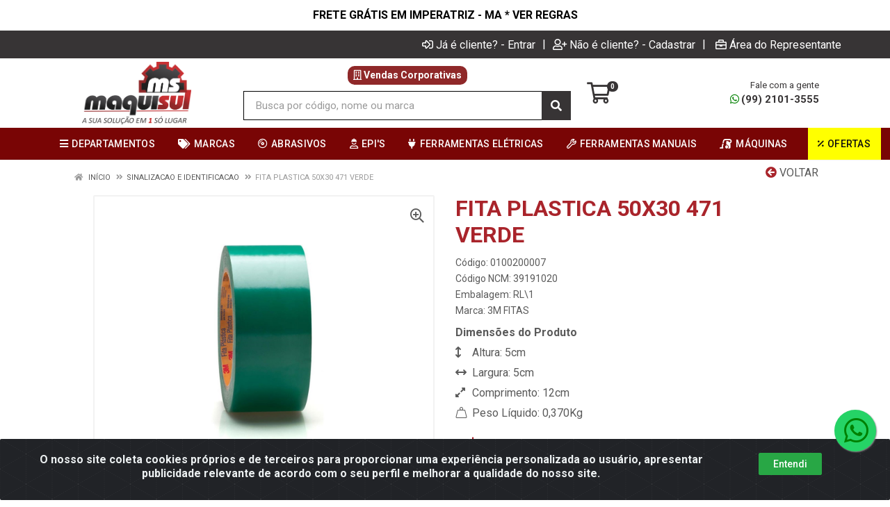

--- FILE ---
content_type: text/html; charset=UTF-8
request_url: https://www.maquisul.com/fita-plastica-50x30-471-verde-0100200007-01
body_size: 38849
content:
<!DOCTYPE html>
<html lang="pt-BR" dir="ltr">
<head>
    <link rel="canonical" href="https://www.maquisul.com/fita-plastica-50x30-471-verde-0100200007-01">
<meta charset="UTF-8">
<meta name="viewport" content="width=device-width, initial-scale=1.0, maximum-scale=5.0">
<meta name="format-detection" content="telephone=no">
<meta name="kdt:page" content="product"> 
<meta name="kdt:product" content="sku=0100200007,name=FITA PLASTICA 50X30 471 VERDE">
<meta itemprop="name" content="FITA PLASTICA 50X30 471 VERDE">
<meta itemprop="description" content="FITA PLASTICA 50X30 471 VERDE">
<meta itemprop="url" content="https://www.maquisul.com/fita-plastica-50x30-471-verde-0100200007-01">
<meta property="og:type" content="product">
<meta property="og:title" content="FITA PLASTICA 50X30 471 VERDE">
<meta property="og:description" content="FITA PLASTICA 50X30 471 VERDE">
<meta property="og:url" content="https://www.maquisul.com/fita-plastica-50x30-471-verde-0100200007-01">
<meta property="og:price:currency" content="BRL">
<!-- <meta property="og:price:amount" content=""> -->
<meta property="product:brand" content="3M FITAS">
<meta property="product:retailer_item_id" content="0100200007">
<meta property="product:item_group_id" content="20">
<meta itemprop="image" content="https://maquisul.agilecdn.com.br/0100200007_1.jpg">
<meta property="og:image" content="https://maquisul.agilecdn.com.br/0100200007_1.jpg">
<meta name="description" content="A MAQUISUL é especializada em máquinas, ferramentas, equipamento de proteção individual, tintas, vernizes, abrasivos, soldas, equipamentos para padarias, açougues e restaurantes.">
<meta name="keywords" content="Comprar Fita plástica 471 verde , Fita plástica 471 para demarcação Verde, Fita de marcação de solo 471 3m, Fita 3m Plástica verde, Maquisul">
<title>FITA PLASTICA 50X30 471 VERDE | Maquisul, Sua solução em um só lugar!</title>
<link rel="icon" type="image/png" href="https://maquisul.agilecdn.com.br/imgs/logotipo-1709669742.png" alt="FITA PLASTICA 50X30 471 VERDE | Maquisul, Sua solução em um só lugar!">
        <link rel="stylesheet" href="https://fonts.googleapis.com/css?family=Roboto:400,400i,500,500i,700,700i&display=swap" media="print" onload="if(media!='all')media='all'">
        <link rel="preload" href="https://assets.agilecdn.com.br/css/bootstrap.min.css" as="style"/>
<link rel="preload" href="https://assets.agilecdn.com.br/css/cookiealert.css" as="style"/>
<link rel="preload" href="https://assets.agilecdn.com.br/css/style.css?v=10166" as="style"/>
<link rel="preload" href="https://maquisul.agilecdn.com.br/css/style-1761145070.css" as="style"/>
<link rel="preload" href="https://assets.agilecdn.com.br/js/jquery.min.js?v=10166" as="script"/>
<link rel="preload" href="https://assets.agilecdn.com.br/js/bootstrap.bundle.min.js" as="script"/>
<link rel="preload" href="https://assets.agilecdn.com.br/js/cookiealert.js" as="script"/>
<link rel="preload" href="https://assets.agilecdn.com.br/js/scripts.js?v=10166" as="script"/>
<link rel="stylesheet" href="https://assets.agilecdn.com.br/css/bootstrap.min.css"/>
<link rel="stylesheet" href="https://assets.agilecdn.com.br/css/cookiealert.css"/>
<link rel="stylesheet" href="https://assets.agilecdn.com.br/css/sweetalert2.css"/>
<link rel="stylesheet" href="https://assets.agilecdn.com.br/css/owl.carousel.min.css" media="print" onload="if(media!='all')media='all'"/>
<link rel="stylesheet" href="https://assets.agilecdn.com.br/css/jquery.datetimepicker.min.css" media="print" onload="if(media!='all')media='all'"/>
<link rel="stylesheet" href="https://assets.agilecdn.com.br/css/photoswipe.css" media="print" onload="if(media!='all')media='all'"/>
<link rel="stylesheet" href="https://assets.agilecdn.com.br/css/default-skin.css" media="print" onload="if(media!='all')media='all'"/>
<link rel="stylesheet" href="https://assets.agilecdn.com.br/font-awesome/css/all.min.css" media="print" onload="if(media!='all')media='all'"/>
<link rel="stylesheet" href="https://assets.agilecdn.com.br/fonts/theme/theme.css" media="print" onload="if(media!='all')media='all'"/>
<link rel="stylesheet" href="https://assets.agilecdn.com.br/css/choices.min.css" media="print" onload="if(media!='all')media='all'"/>
<link rel="stylesheet" href="https://assets.agilecdn.com.br/css/jquery.countdown.css" media="print" onload="if(media!='all')media='all'"/>
<link rel="stylesheet" href="https://assets.agilecdn.com.br/css/cart-assistant-widget.css?v=10166">
<link rel="stylesheet" href="https://assets.agilecdn.com.br/css/grid-widget.css?v=10166">
<link rel="stylesheet" href="https://fonts.googleapis.com/css?family=Roboto:400,400i,500,500i,700,700i&display=swap" media="print" onload="if(media!='all')media='all'"/>
<link rel="stylesheet" href="https://assets.agilecdn.com.br/css/style.css?v=10166"/>
<link rel="stylesheet" href="https://maquisul.agilecdn.com.br/css/style-1761145070.css"/>
<script nonce="L2iZYeN53yXTIr9bEtN+Dw==">window.dataLayer = window.dataLayer || [];</script>
                <script nonce="L2iZYeN53yXTIr9bEtN+Dw==" async src="https://www.googletagmanager.com/gtag/js?id=G-G9FR1LK339"></script>
            <script nonce="L2iZYeN53yXTIr9bEtN+Dw==">
            function gtag(){
                window.dataLayer = window.dataLayer || [];
                window.dataLayer.push(arguments);
            }
            gtag('js', new Date());
            gtag('config', 'G-G9FR1LK339', { 'anonymize_ip': true });
            </script>
                    <script nonce="L2iZYeN53yXTIr9bEtN+Dw==" async src="https://www.googletagmanager.com/gtag/js?id=G-8RDK425VFH"></script>
            <script nonce="L2iZYeN53yXTIr9bEtN+Dw==">
            function gtag(){
                window.dataLayer = window.dataLayer || [];
                window.dataLayer.push(arguments);
            }
            gtag('js', new Date());
            gtag('config', 'G-8RDK425VFH', { 'anonymize_ip': true });
            </script>
                <script nonce="L2iZYeN53yXTIr9bEtN+Dw==">
                </script>
                        <script nonce="L2iZYeN53yXTIr9bEtN+Dw==">(function(w,d,s,l,i){w[l]=w[l]||[];w[l].push({'gtm.start':
            new Date().getTime(),event:'gtm.js'});var f=d.getElementsByTagName(s)[0],
            j=d.createElement(s),dl=l!='dataLayer'?'&l='+l:'';j.defer=true;j.src=
            'https://www.googletagmanager.com/gtm.js?id='+i+dl;f.parentNode.insertBefore(j,f);
            })(window,document,'script','dataLayer','GTM-MTG7LJDF');</script>
                            <script nonce="L2iZYeN53yXTIr9bEtN+Dw==">
        function gtag_report_conversion(url) {
            var callback = function () {
                if (typeof(url) != 'undefined') {
                }
            };
                        return true;
        }
    </script>
    <!-- Google Tag Manager -->
<script>(function(w,d,s,l,i){w[l]=w[l]||[];w[l].push({'gtm.start':
new Date().getTime(),event:'gtm.js'});var f=d.getElementsByTagName(s)[0],
j=d.createElement(s),dl=l!='dataLayer'?'&l='+l:'';j.async=true;j.src=
'https://www.googletagmanager.com/gtm.js?id='+i+dl;f.parentNode.insertBefore(j,f);
})(window,document,'script','dataLayer','GTM-KQVFV6F2');</script>
<!-- End Google Tag Manager --></head>
<body class="body-produto">
                        <noscript><iframe src="https://www.googletagmanager.com/ns.html?id=GTM-MTG7LJDF" height="0" width="0" style="display:none;visibility:hidden"></iframe></noscript>
                <div class="mobilemenu">
    <div class="mobilemenu__backdrop"></div>
    <div class="mobilemenu__body">
        <div class="mobilemenu__header">
            <div class="mobilemenu__title"><i class="fas fa-bars"></i> MENU</div>
            <button type="button" class="mobilemenu__close">
                <i class="fas fa-times"></i>
            </button>
        </div>
        <div class="mobilemenu__content">
            <ul class="mobile-links mobile-links--level--0" data-collapse data-collapse-opened-class="mobile-links__item--open">
                                                                                                                            <li class="mobile-links__item" data-collapse-item>
                        <div class="mobile-links__item-title">
                            <a href="https://www.maquisul.com/entrar" class="mobile-links__item-link"><i class="far fa-sign-in-alt"></i>Entrar</a>
                        </div>
                    </li>
                                                            <li class="mobile-links__item" data-collapse-item>
                        <div class="mobile-links__item-title">
                            <a href="https://www.maquisul.com/cadastrar" class="mobile-links__item-link"><i class="far fa-user-plus"></i>Cadastrar</a>
                        </div>
                    </li>
                                                                <li class="mobile-links__item" data-collapse-item>
                            <div class="mobile-links__item-title">
                                <a href="https://www.maquisul.com/representante" class="mobile-links__item-link"><i class="far fa-briefcase"></i>Área do Representante</a>
                            </div>
                        </li>
                                                                        <li class="mobile-links__item__start"></li>
                                            <li class="mobile-links__item" data-collapse-item>
                                <div class="mobile-links__item-title" >
                                    <a class="mobile-links__item-link" href="#" target="">
                                                                                    <i class="fas fa-bars"></i>
                                                                                DEPARTAMENTOS                                    </a>
                                                                            <button class="mobile-links__item-toggle" type="button" data-collapse-trigger>
                                            <i class="fas fa-chevron-down ml-1 mobile-links__item-arrow"></i>
                                        </button>
                                                                    </div>
                                                                    <div class="mobile-links__item-sub-links" data-collapse-content>
                                        <ul class="mobile-links mobile-links--level--1">
                                                                                                <li class="mobile-links__item" data-collapse-item>
                                                        <div class="mobile-links__item-title">
                                                            <a href="https://www.maquisul.com/abrasivos-e-polimento" target="" class="mobile-links__item-link">
                                                                ABRASIVOS E POLIMENTO                                                            </a>
                                                        </div>
                                                    </li>
                                                                                                    <li class="mobile-links__item" data-collapse-item>
                                                        <div class="mobile-links__item-title">
                                                            <a href="https://www.maquisul.com/acessorios-gourmet" target="" class="mobile-links__item-link">
                                                                ACESSORIOS GOURMET                                                            </a>
                                                        </div>
                                                    </li>
                                                                                                    <li class="mobile-links__item" data-collapse-item>
                                                        <div class="mobile-links__item-title">
                                                            <a href="https://www.maquisul.com/adesivos" target="" class="mobile-links__item-link">
                                                                ADESIVOS                                                            </a>
                                                        </div>
                                                    </li>
                                                                                                    <li class="mobile-links__item" data-collapse-item>
                                                        <div class="mobile-links__item-title">
                                                            <a href="https://www.maquisul.com/combustiveis-lubrif-e-graxas" target="" class="mobile-links__item-link">
                                                                COMBUSTIVEIS, LUBRIF E GRAXAS                                                            </a>
                                                        </div>
                                                    </li>
                                                                                                    <li class="mobile-links__item" data-collapse-item>
                                                        <div class="mobile-links__item-title">
                                                            <a href="https://www.maquisul.com/construcao-civil" target="" class="mobile-links__item-link">
                                                                CONSTRUCAO CIVIL                                                            </a>
                                                        </div>
                                                    </li>
                                                                                                    <li class="mobile-links__item" data-collapse-item>
                                                        <div class="mobile-links__item-title">
                                                            <a href="https://www.maquisul.com/correias-correntes-polias" target="" class="mobile-links__item-link">
                                                                CORREIAS, CORRENTES, POLIAS                                                            </a>
                                                        </div>
                                                    </li>
                                                                                                    <li class="mobile-links__item" data-collapse-item>
                                                        <div class="mobile-links__item-title">
                                                            <a href="https://www.maquisul.com/equip-de-protecao--epiepc" target="" class="mobile-links__item-link">
                                                                EQUIP. DE PROTECAO - EPI/EPC                                                            </a>
                                                        </div>
                                                    </li>
                                                                                                    <li class="mobile-links__item" data-collapse-item>
                                                        <div class="mobile-links__item-title">
                                                            <a href="https://www.maquisul.com/fechamento-e-embalagens" target="" class="mobile-links__item-link">
                                                                FECHAMENTO E EMBALAGENS                                                            </a>
                                                        </div>
                                                    </li>
                                                                                                    <li class="mobile-links__item" data-collapse-item>
                                                        <div class="mobile-links__item-title">
                                                            <a href="https://www.maquisul.com/ferragens-e-ferramentas" target="" class="mobile-links__item-link">
                                                                FERRAGENS E FERRAMENTAS                                                            </a>
                                                        </div>
                                                    </li>
                                                                                                    <li class="mobile-links__item" data-collapse-item>
                                                        <div class="mobile-links__item-title">
                                                            <a href="https://www.maquisul.com/ferramentas-a-bateria" target="" class="mobile-links__item-link">
                                                                FERRAMENTAS A BATERIA                                                            </a>
                                                        </div>
                                                    </li>
                                                                                                    <li class="mobile-links__item" data-collapse-item>
                                                        <div class="mobile-links__item-title">
                                                            <a href="https://www.maquisul.com/ferramentas-de-corte" target="" class="mobile-links__item-link">
                                                                FERRAMENTAS DE CORTE                                                            </a>
                                                        </div>
                                                    </li>
                                                                                                    <li class="mobile-links__item" data-collapse-item>
                                                        <div class="mobile-links__item-title">
                                                            <a href="https://www.maquisul.com/ferramentas-eletre-acessorios" target="" class="mobile-links__item-link">
                                                                FERRAMENTAS ELETR.E ACESSORIOS                                                            </a>
                                                        </div>
                                                    </li>
                                                                                                    <li class="mobile-links__item" data-collapse-item>
                                                        <div class="mobile-links__item-title">
                                                            <a href="https://www.maquisul.com/fixadores-e-parafusos" target="" class="mobile-links__item-link">
                                                                FIXADORES E PARAFUSOS                                                            </a>
                                                        </div>
                                                    </li>
                                                                                                    <li class="mobile-links__item" data-collapse-item>
                                                        <div class="mobile-links__item-title">
                                                            <a href="https://www.maquisul.com/gastronomia" target="" class="mobile-links__item-link">
                                                                GASTRONOMIA                                                            </a>
                                                        </div>
                                                    </li>
                                                                                                    <li class="mobile-links__item" data-collapse-item>
                                                        <div class="mobile-links__item-title">
                                                            <a href="https://www.maquisul.com/hidraulica--vapor-e-acess" target="" class="mobile-links__item-link">
                                                                HIDRAULICA / VAPOR E ACESS.                                                            </a>
                                                        </div>
                                                    </li>
                                                                                                    <li class="mobile-links__item" data-collapse-item>
                                                        <div class="mobile-links__item-title">
                                                            <a href="https://www.maquisul.com/implementos-agricolas" target="" class="mobile-links__item-link">
                                                                IMPLEMENTOS AGRICOLAS                                                            </a>
                                                        </div>
                                                    </li>
                                                                                                    <li class="mobile-links__item" data-collapse-item>
                                                        <div class="mobile-links__item-title">
                                                            <a href="https://www.maquisul.com/jardinagem-e-irrigacao" target="" class="mobile-links__item-link">
                                                                JARDINAGEM E IRRIGACAO                                                            </a>
                                                        </div>
                                                    </li>
                                                                                                    <li class="mobile-links__item" data-collapse-item>
                                                        <div class="mobile-links__item-title">
                                                            <a href="https://www.maquisul.com/limpeza-e-conservacao" target="" class="mobile-links__item-link">
                                                                LIMPEZA E CONSERVACAO                                                            </a>
                                                        </div>
                                                    </li>
                                                                                                    <li class="mobile-links__item" data-collapse-item>
                                                        <div class="mobile-links__item-title">
                                                            <a href="https://www.maquisul.com/maquinas-e-equipamentos" target="" class="mobile-links__item-link">
                                                                MAQUINAS E EQUIPAMENTOS                                                            </a>
                                                        </div>
                                                    </li>
                                                                                                    <li class="mobile-links__item" data-collapse-item>
                                                        <div class="mobile-links__item-title">
                                                            <a href="https://www.maquisul.com/materiais-eletric-e-iluminacao" target="" class="mobile-links__item-link">
                                                                MATERIAIS ELETRIC E ILUMINACAO                                                            </a>
                                                        </div>
                                                    </li>
                                                                                                    <li class="mobile-links__item" data-collapse-item>
                                                        <div class="mobile-links__item-title">
                                                            <a href="https://www.maquisul.com/material-esportivo-e-camping" target="" class="mobile-links__item-link">
                                                                MATERIAL ESPORTIVO E CAMPING                                                            </a>
                                                        </div>
                                                    </li>
                                                                                                    <li class="mobile-links__item" data-collapse-item>
                                                        <div class="mobile-links__item-title">
                                                            <a href="https://www.maquisul.com/medicao-e-teste" target="" class="mobile-links__item-link">
                                                                MEDICAO E TESTE                                                            </a>
                                                        </div>
                                                    </li>
                                                                                                    <li class="mobile-links__item" data-collapse-item>
                                                        <div class="mobile-links__item-title">
                                                            <a href="https://www.maquisul.com/motores-e-bombas" target="" class="mobile-links__item-link">
                                                                MOTORES E BOMBAS                                                            </a>
                                                        </div>
                                                    </li>
                                                                                                    <li class="mobile-links__item" data-collapse-item>
                                                        <div class="mobile-links__item-title">
                                                            <a href="https://www.maquisul.com/movimentacao-e-armazenagem" target="" class="mobile-links__item-link">
                                                                MOVIMENTACAO E ARMAZENAGEM                                                            </a>
                                                        </div>
                                                    </li>
                                                                                                    <li class="mobile-links__item" data-collapse-item>
                                                        <div class="mobile-links__item-title">
                                                            <a href="https://www.maquisul.com/pecas-de-reposicao" target="" class="mobile-links__item-link">
                                                                PECAS DE REPOSICAO                                                            </a>
                                                        </div>
                                                    </li>
                                                                                                    <li class="mobile-links__item" data-collapse-item>
                                                        <div class="mobile-links__item-title">
                                                            <a href="https://www.maquisul.com/pneumatica-e-acessorios" target="" class="mobile-links__item-link">
                                                                PNEUMATICA E ACESSORIOS                                                            </a>
                                                        </div>
                                                    </li>
                                                                                                    <li class="mobile-links__item" data-collapse-item>
                                                        <div class="mobile-links__item-title">
                                                            <a href="https://www.maquisul.com/postos-de-servicos" target="" class="mobile-links__item-link">
                                                                POSTOS DE SERVICOS                                                            </a>
                                                        </div>
                                                    </li>
                                                                                                    <li class="mobile-links__item" data-collapse-item>
                                                        <div class="mobile-links__item-title">
                                                            <a href="https://www.maquisul.com/refrigeracao--ventilacao" target="" class="mobile-links__item-link">
                                                                REFRIGERACAO / VENTILACAO                                                            </a>
                                                        </div>
                                                    </li>
                                                                                                    <li class="mobile-links__item" data-collapse-item>
                                                        <div class="mobile-links__item-title">
                                                            <a href="https://www.maquisul.com/rolamentos-buchas-e-mancais" target="" class="mobile-links__item-link">
                                                                ROLAMENTOS BUCHAS E MANCAIS                                                            </a>
                                                        </div>
                                                    </li>
                                                                                                    <li class="mobile-links__item" data-collapse-item>
                                                        <div class="mobile-links__item-title">
                                                            <a href="https://www.maquisul.com/sinalizacao-e-identificacao" target="" class="mobile-links__item-link">
                                                                SINALIZACAO E IDENTIFICACAO                                                            </a>
                                                        </div>
                                                    </li>
                                                                                                    <li class="mobile-links__item" data-collapse-item>
                                                        <div class="mobile-links__item-title">
                                                            <a href="https://www.maquisul.com/soldas-e-consumiveis" target="" class="mobile-links__item-link">
                                                                SOLDAS E CONSUMIVEIS                                                            </a>
                                                        </div>
                                                    </li>
                                                                                                    <li class="mobile-links__item" data-collapse-item>
                                                        <div class="mobile-links__item-title">
                                                            <a href="https://www.maquisul.com/tintas-e-vernizes" target="" class="mobile-links__item-link">
                                                                TINTAS E VERNIZES                                                            </a>
                                                        </div>
                                                    </li>
                                                                                                    <li class="mobile-links__item" data-collapse-item>
                                                        <div class="mobile-links__item-title">
                                                            <a href="https://www.maquisul.com/tubos-e-conexoes" target="" class="mobile-links__item-link">
                                                                TUBOS E CONEXOES                                                            </a>
                                                        </div>
                                                    </li>
                                                                                                    <li class="mobile-links__item" data-collapse-item>
                                                        <div class="mobile-links__item-title">
                                                            <a href="https://www.maquisul.com/utilidades-do-lar-e-presentes" target="" class="mobile-links__item-link">
                                                                UTILIDADES DO LAR E PRESENTES                                                            </a>
                                                        </div>
                                                    </li>
                                                                                        </ul>
                                    </div>
                                                                </li>
                                                        <li class="mobile-links__item" data-collapse-item>
                                <div class="mobile-links__item-title" >
                                    <a class="mobile-links__item-link" href="#" target="">
                                                                                    <i class="fas fa-tags"></i>
                                                                                MARCAS                                    </a>
                                                                            <button class="mobile-links__item-toggle" type="button" data-collapse-trigger>
                                            <i class="fas fa-chevron-down ml-1 mobile-links__item-arrow"></i>
                                        </button>
                                                                    </div>
                                                                    <div class="mobile-links__item-sub-links" data-collapse-content>
                                        <ul class="mobile-links mobile-links--level--1">
                                                                                                <li class="mobile-links__item" data-collapse-item>
                                                        <div class="mobile-links__item-title">
                                                            <a href="https://www.maquisul.com/m/ATZ/3f-do-brasil" target="" class="mobile-links__item-link">
                                                                3F DO BRASIL                                                            </a>
                                                        </div>
                                                    </li>
                                                                                                    <li class="mobile-links__item" data-collapse-item>
                                                        <div class="mobile-links__item-title">
                                                            <a href="https://www.maquisul.com/m/105/3m-abrasivos" target="" class="mobile-links__item-link">
                                                                3M ABRASIVOS                                                            </a>
                                                        </div>
                                                    </li>
                                                                                                    <li class="mobile-links__item" data-collapse-item>
                                                        <div class="mobile-links__item-title">
                                                            <a href="https://www.maquisul.com/m/002/3m-fitas" target="" class="mobile-links__item-link">
                                                                3M FITAS                                                            </a>
                                                        </div>
                                                    </li>
                                                                                                    <li class="mobile-links__item" data-collapse-item>
                                                        <div class="mobile-links__item-title">
                                                            <a href="https://www.maquisul.com/m/004/3m-gmi" target="" class="mobile-links__item-link">
                                                                3M GMI                                                            </a>
                                                        </div>
                                                    </li>
                                                                                                    <li class="mobile-links__item" data-collapse-item>
                                                        <div class="mobile-links__item-title">
                                                            <a href="https://www.maquisul.com/m/003/3m-seguranca" target="" class="mobile-links__item-link">
                                                                3M SEGURANCA                                                            </a>
                                                        </div>
                                                    </li>
                                                                                                    <li class="mobile-links__item" data-collapse-item>
                                                        <div class="mobile-links__item-title">
                                                            <a href="https://www.maquisul.com/m/005/abrasfer" target="" class="mobile-links__item-link">
                                                                ABRASFER                                                            </a>
                                                        </div>
                                                    </li>
                                                                                                    <li class="mobile-links__item" data-collapse-item>
                                                        <div class="mobile-links__item-title">
                                                            <a href="https://www.maquisul.com/m/633/acqua-gelata" target="" class="mobile-links__item-link">
                                                                ACQUA GELATA                                                            </a>
                                                        </div>
                                                    </li>
                                                                                                    <li class="mobile-links__item" data-collapse-item>
                                                        <div class="mobile-links__item-title">
                                                            <a href="https://www.maquisul.com/m/A84/acquabios" target="" class="mobile-links__item-link">
                                                                ACQUABIOS                                                            </a>
                                                        </div>
                                                    </li>
                                                                                                    <li class="mobile-links__item" data-collapse-item>
                                                        <div class="mobile-links__item-title">
                                                            <a href="https://www.maquisul.com/m/258/ademaq" target="" class="mobile-links__item-link">
                                                                ADEMAQ                                                            </a>
                                                        </div>
                                                    </li>
                                                                                                    <li class="mobile-links__item" data-collapse-item>
                                                        <div class="mobile-links__item-title">
                                                            <a href="https://www.maquisul.com/m/564/ades" target="" class="mobile-links__item-link">
                                                                ADES                                                            </a>
                                                        </div>
                                                    </li>
                                                                                                    <li class="mobile-links__item" data-collapse-item>
                                                        <div class="mobile-links__item-title">
                                                            <a href="https://www.maquisul.com/m/929/air-safety" target="" class="mobile-links__item-link">
                                                                AIR SAFETY                                                            </a>
                                                        </div>
                                                    </li>
                                                                                                    <li class="mobile-links__item" data-collapse-item>
                                                        <div class="mobile-links__item-title">
                                                            <a href="https://www.maquisul.com/m/552/aladdin" target="" class="mobile-links__item-link">
                                                                ALADDIN                                                            </a>
                                                        </div>
                                                    </li>
                                                                                                    <li class="mobile-links__item" data-collapse-item>
                                                        <div class="mobile-links__item-title">
                                                            <a href="https://www.maquisul.com/m/405/alianca-metalurgica" target="" class="mobile-links__item-link">
                                                                ALIANCA METALURGICA                                                            </a>
                                                        </div>
                                                    </li>
                                                                                                    <li class="mobile-links__item" data-collapse-item>
                                                        <div class="mobile-links__item-title">
                                                            <a href="https://www.maquisul.com/m/833/all-tape" target="" class="mobile-links__item-link">
                                                                ALL TAPE                                                            </a>
                                                        </div>
                                                    </li>
                                                                                                    <li class="mobile-links__item" data-collapse-item>
                                                        <div class="mobile-links__item-title">
                                                            <a href="https://www.maquisul.com/m/958/alliance" target="" class="mobile-links__item-link">
                                                                ALLIANCE                                                            </a>
                                                        </div>
                                                    </li>
                                                                                                    <li class="mobile-links__item" data-collapse-item>
                                                        <div class="mobile-links__item-title">
                                                            <a href="https://www.maquisul.com/m/AXG/alnaja" target="" class="mobile-links__item-link">
                                                                ALNAJA                                                            </a>
                                                        </div>
                                                    </li>
                                                                                                    <li class="mobile-links__item" data-collapse-item>
                                                        <div class="mobile-links__item-title">
                                                            <a href="https://www.maquisul.com/m/323/alpargatas" target="" class="mobile-links__item-link">
                                                                ALPARGATAS                                                            </a>
                                                        </div>
                                                    </li>
                                                                                                    <li class="mobile-links__item" data-collapse-item>
                                                        <div class="mobile-links__item-title">
                                                            <a href="https://www.maquisul.com/m/507/alulev" target="" class="mobile-links__item-link">
                                                                ALULEV                                                            </a>
                                                        </div>
                                                    </li>
                                                                                                    <li class="mobile-links__item" data-collapse-item>
                                                        <div class="mobile-links__item-title">
                                                            <a href="https://www.maquisul.com/m/912/amatools" target="" class="mobile-links__item-link">
                                                                AMATOOLS                                                            </a>
                                                        </div>
                                                    </li>
                                                                                                    <li class="mobile-links__item" data-collapse-item>
                                                        <div class="mobile-links__item-title">
                                                            <a href="https://www.maquisul.com/m/603/americaseg" target="" class="mobile-links__item-link">
                                                                AMERICASEG                                                            </a>
                                                        </div>
                                                    </li>
                                                                                                    <li class="mobile-links__item" data-collapse-item>
                                                        <div class="mobile-links__item-title">
                                                            <a href="https://www.maquisul.com/m/790/amphora" target="" class="mobile-links__item-link">
                                                                AMPHORA                                                            </a>
                                                        </div>
                                                    </li>
                                                                                                    <li class="mobile-links__item" data-collapse-item>
                                                        <div class="mobile-links__item-title">
                                                            <a href="https://www.maquisul.com/m/269/anauger" target="" class="mobile-links__item-link">
                                                                ANAUGER                                                            </a>
                                                        </div>
                                                    </li>
                                                                                                    <li class="mobile-links__item" data-collapse-item>
                                                        <div class="mobile-links__item-title">
                                                            <a href="https://www.maquisul.com/m/582/ancora" target="" class="mobile-links__item-link">
                                                                ANCORA                                                            </a>
                                                        </div>
                                                    </li>
                                                                                                    <li class="mobile-links__item" data-collapse-item>
                                                        <div class="mobile-links__item-title">
                                                            <a href="https://www.maquisul.com/m/A67/anodilar" target="" class="mobile-links__item-link">
                                                                ANODILAR                                                            </a>
                                                        </div>
                                                    </li>
                                                                                                    <li class="mobile-links__item" data-collapse-item>
                                                        <div class="mobile-links__item-title">
                                                            <a href="https://www.maquisul.com/m/956/ansell" target="" class="mobile-links__item-link">
                                                                ANSELL                                                            </a>
                                                        </div>
                                                    </li>
                                                                                                    <li class="mobile-links__item" data-collapse-item>
                                                        <div class="mobile-links__item-title">
                                                            <a href="https://www.maquisul.com/m/314/apex" target="" class="mobile-links__item-link">
                                                                APEX                                                            </a>
                                                        </div>
                                                    </li>
                                                                                                    <li class="mobile-links__item" data-collapse-item>
                                                        <div class="mobile-links__item-title">
                                                            <a href="https://www.maquisul.com/m/AT3/arke" target="" class="mobile-links__item-link">
                                                                ARKE                                                            </a>
                                                        </div>
                                                    </li>
                                                                                                    <li class="mobile-links__item" data-collapse-item>
                                                        <div class="mobile-links__item-title">
                                                            <a href="https://www.maquisul.com/m/256/armarinho-bartolomeu" target="" class="mobile-links__item-link">
                                                                ARMARINHO BARTOLOMEU                                                            </a>
                                                        </div>
                                                    </li>
                                                                                                    <li class="mobile-links__item" data-collapse-item>
                                                        <div class="mobile-links__item-title">
                                                            <a href="https://www.maquisul.com/m/ATN/arqueplast" target="" class="mobile-links__item-link">
                                                                ARQUEPLAST                                                            </a>
                                                        </div>
                                                    </li>
                                                                                                    <li class="mobile-links__item" data-collapse-item>
                                                        <div class="mobile-links__item-title">
                                                            <a href="https://www.maquisul.com/m/A98/athenas-cintos" target="" class="mobile-links__item-link">
                                                                ATHENAS CINTOS                                                            </a>
                                                        </div>
                                                    </li>
                                                                                                    <li class="mobile-links__item" data-collapse-item>
                                                        <div class="mobile-links__item-title">
                                                            <a href="https://www.maquisul.com/m/965/ativa-nautica" target="" class="mobile-links__item-link">
                                                                ATIVA NAUTICA                                                            </a>
                                                        </div>
                                                    </li>
                                                                                                    <li class="mobile-links__item" data-collapse-item>
                                                        <div class="mobile-links__item-title">
                                                            <a href="https://www.maquisul.com/m/741/atlas" target="" class="mobile-links__item-link">
                                                                ATLAS                                                            </a>
                                                        </div>
                                                    </li>
                                                                                                    <li class="mobile-links__item" data-collapse-item>
                                                        <div class="mobile-links__item-title">
                                                            <a href="https://www.maquisul.com/m/845/atlas-copco" target="" class="mobile-links__item-link">
                                                                ATLAS COPCO                                                            </a>
                                                        </div>
                                                    </li>
                                                                                                    <li class="mobile-links__item" data-collapse-item>
                                                        <div class="mobile-links__item-title">
                                                            <a href="https://www.maquisul.com/m/A16/baden" target="" class="mobile-links__item-link">
                                                                BADEN                                                            </a>
                                                        </div>
                                                    </li>
                                                                                                    <li class="mobile-links__item" data-collapse-item>
                                                        <div class="mobile-links__item-title">
                                                            <a href="https://www.maquisul.com/m/AZT/baileu" target="" class="mobile-links__item-link">
                                                                BAILEU                                                            </a>
                                                        </div>
                                                    </li>
                                                                                                    <li class="mobile-links__item" data-collapse-item>
                                                        <div class="mobile-links__item-title">
                                                            <a href="https://www.maquisul.com/m/800/balmak" target="" class="mobile-links__item-link">
                                                                BALMAK                                                            </a>
                                                        </div>
                                                    </li>
                                                                                                    <li class="mobile-links__item" data-collapse-item>
                                                        <div class="mobile-links__item-title">
                                                            <a href="https://www.maquisul.com/m/746/balmer" target="" class="mobile-links__item-link">
                                                                BALMER                                                            </a>
                                                        </div>
                                                    </li>
                                                                                                    <li class="mobile-links__item" data-collapse-item>
                                                        <div class="mobile-links__item-title">
                                                            <a href="https://www.maquisul.com/m/726/barroso" target="" class="mobile-links__item-link">
                                                                BARROSO                                                            </a>
                                                        </div>
                                                    </li>
                                                                                                    <li class="mobile-links__item" data-collapse-item>
                                                        <div class="mobile-links__item-title">
                                                            <a href="https://www.maquisul.com/m/AVL/baston" target="" class="mobile-links__item-link">
                                                                BASTON                                                            </a>
                                                        </div>
                                                    </li>
                                                                                                    <li class="mobile-links__item" data-collapse-item>
                                                        <div class="mobile-links__item-title">
                                                            <a href="https://www.maquisul.com/m/AXZ/belgo-bekaert" target="" class="mobile-links__item-link">
                                                                BELGO BEKAERT                                                            </a>
                                                        </div>
                                                    </li>
                                                                                                    <li class="mobile-links__item" data-collapse-item>
                                                        <div class="mobile-links__item-title">
                                                            <a href="https://www.maquisul.com/m/AH5/belliere" target="" class="mobile-links__item-link">
                                                                BELLIERE                                                            </a>
                                                        </div>
                                                    </li>
                                                                                                    <li class="mobile-links__item" data-collapse-item>
                                                        <div class="mobile-links__item-title">
                                                            <a href="https://www.maquisul.com/m/322/bergsteel" target="" class="mobile-links__item-link">
                                                                BERG-STEEL                                                            </a>
                                                        </div>
                                                    </li>
                                                                                                    <li class="mobile-links__item" data-collapse-item>
                                                        <div class="mobile-links__item-title">
                                                            <a href="https://www.maquisul.com/m/AWT/bettanin" target="" class="mobile-links__item-link">
                                                                BETTANIN                                                            </a>
                                                        </div>
                                                    </li>
                                                                                                    <li class="mobile-links__item" data-collapse-item>
                                                        <div class="mobile-links__item-title">
                                                            <a href="https://www.maquisul.com/m/A48/bigolar" target="" class="mobile-links__item-link">
                                                                BIGOLAR                                                            </a>
                                                        </div>
                                                    </li>
                                                                                                    <li class="mobile-links__item" data-collapse-item>
                                                        <div class="mobile-links__item-title">
                                                            <a href="https://www.maquisul.com/m/353/blackdecker" target="" class="mobile-links__item-link">
                                                                BLACK&DECKER                                                            </a>
                                                        </div>
                                                    </li>
                                                                                                    <li class="mobile-links__item" data-collapse-item>
                                                        <div class="mobile-links__item-title">
                                                            <a href="https://www.maquisul.com/m/AX2/bomcorte" target="" class="mobile-links__item-link">
                                                                BOMCORTE                                                            </a>
                                                        </div>
                                                    </li>
                                                                                                    <li class="mobile-links__item" data-collapse-item>
                                                        <div class="mobile-links__item-title">
                                                            <a href="https://www.maquisul.com/m/015/bosch-acessorios" target="" class="mobile-links__item-link">
                                                                BOSCH ACESSORIOS                                                            </a>
                                                        </div>
                                                    </li>
                                                                                                    <li class="mobile-links__item" data-collapse-item>
                                                        <div class="mobile-links__item-title">
                                                            <a href="https://www.maquisul.com/m/AYC/bosch-bateria" target="" class="mobile-links__item-link">
                                                                BOSCH BATERIA                                                            </a>
                                                        </div>
                                                    </li>
                                                                                                    <li class="mobile-links__item" data-collapse-item>
                                                        <div class="mobile-links__item-title">
                                                            <a href="https://www.maquisul.com/m/016/bosch-maquinas" target="" class="mobile-links__item-link">
                                                                BOSCH MAQUINAS                                                            </a>
                                                        </div>
                                                    </li>
                                                                                                    <li class="mobile-links__item" data-collapse-item>
                                                        <div class="mobile-links__item-title">
                                                            <a href="https://www.maquisul.com/m/041/bosch-medicao" target="" class="mobile-links__item-link">
                                                                BOSCH MEDICAO                                                            </a>
                                                        </div>
                                                    </li>
                                                                                                    <li class="mobile-links__item" data-collapse-item>
                                                        <div class="mobile-links__item-title">
                                                            <a href="https://www.maquisul.com/m/AU7/botafogo" target="" class="mobile-links__item-link">
                                                                BOTAFOGO                                                            </a>
                                                        </div>
                                                    </li>
                                                                                                    <li class="mobile-links__item" data-collapse-item>
                                                        <div class="mobile-links__item-title">
                                                            <a href="https://www.maquisul.com/m/387/botimetal" target="" class="mobile-links__item-link">
                                                                BOTIMETAL                                                            </a>
                                                        </div>
                                                    </li>
                                                                                                    <li class="mobile-links__item" data-collapse-item>
                                                        <div class="mobile-links__item-title">
                                                            <a href="https://www.maquisul.com/m/439/bovenau" target="" class="mobile-links__item-link">
                                                                BOVENAU                                                            </a>
                                                        </div>
                                                    </li>
                                                                                                    <li class="mobile-links__item" data-collapse-item>
                                                        <div class="mobile-links__item-title">
                                                            <a href="https://www.maquisul.com/m/437/bozza" target="" class="mobile-links__item-link">
                                                                BOZZA                                                            </a>
                                                        </div>
                                                    </li>
                                                                                                    <li class="mobile-links__item" data-collapse-item>
                                                        <div class="mobile-links__item-title">
                                                            <a href="https://www.maquisul.com/m/259/bracol" target="" class="mobile-links__item-link">
                                                                BRACOL                                                            </a>
                                                        </div>
                                                    </li>
                                                                                                    <li class="mobile-links__item" data-collapse-item>
                                                        <div class="mobile-links__item-title">
                                                            <a href="https://www.maquisul.com/m/AYI/bracol-castanhal" target="" class="mobile-links__item-link">
                                                                BRACOL CASTANHAL                                                            </a>
                                                        </div>
                                                    </li>
                                                                                                    <li class="mobile-links__item" data-collapse-item>
                                                        <div class="mobile-links__item-title">
                                                            <a href="https://www.maquisul.com/m/AYT/bracol-especiais" target="" class="mobile-links__item-link">
                                                                BRACOL ESPECIAIS                                                            </a>
                                                        </div>
                                                    </li>
                                                                                                    <li class="mobile-links__item" data-collapse-item>
                                                        <div class="mobile-links__item-title">
                                                            <a href="https://www.maquisul.com/m/587/branco" target="" class="mobile-links__item-link">
                                                                BRANCO                                                            </a>
                                                        </div>
                                                    </li>
                                                                                                    <li class="mobile-links__item" data-collapse-item>
                                                        <div class="mobile-links__item-title">
                                                            <a href="https://www.maquisul.com/m/299/brascola" target="" class="mobile-links__item-link">
                                                                BRASCOLA                                                            </a>
                                                        </div>
                                                    </li>
                                                                                                    <li class="mobile-links__item" data-collapse-item>
                                                        <div class="mobile-links__item-title">
                                                            <a href="https://www.maquisul.com/m/AXD/brasforma" target="" class="mobile-links__item-link">
                                                                BRASFORMA                                                            </a>
                                                        </div>
                                                    </li>
                                                                                                    <li class="mobile-links__item" data-collapse-item>
                                                        <div class="mobile-links__item-title">
                                                            <a href="https://www.maquisul.com/m/017/bremen" target="" class="mobile-links__item-link">
                                                                BREMEN                                                            </a>
                                                        </div>
                                                    </li>
                                                                                                    <li class="mobile-links__item" data-collapse-item>
                                                        <div class="mobile-links__item-title">
                                                            <a href="https://www.maquisul.com/m/AWM/brinox" target="" class="mobile-links__item-link">
                                                                BRINOX                                                            </a>
                                                        </div>
                                                    </li>
                                                                                                    <li class="mobile-links__item" data-collapse-item>
                                                        <div class="mobile-links__item-title">
                                                            <a href="https://www.maquisul.com/m/523/bristol" target="" class="mobile-links__item-link">
                                                                BRISTOL                                                            </a>
                                                        </div>
                                                    </li>
                                                                                                    <li class="mobile-links__item" data-collapse-item>
                                                        <div class="mobile-links__item-title">
                                                            <a href="https://www.maquisul.com/m/AZZ/buffalo-motores" target="" class="mobile-links__item-link">
                                                                BUFFALO MOTORES                                                            </a>
                                                        </div>
                                                    </li>
                                                                                                    <li class="mobile-links__item" data-collapse-item>
                                                        <div class="mobile-links__item-title">
                                                            <a href="https://www.maquisul.com/m/228/c-corrente" target="" class="mobile-links__item-link">
                                                                C. CORRENTE                                                            </a>
                                                        </div>
                                                    </li>
                                                                                                    <li class="mobile-links__item" data-collapse-item>
                                                        <div class="mobile-links__item-title">
                                                            <a href="https://www.maquisul.com/m/AU2/cm-couto" target="" class="mobile-links__item-link">
                                                                C.M. COUTO                                                            </a>
                                                        </div>
                                                    </li>
                                                                                                    <li class="mobile-links__item" data-collapse-item>
                                                        <div class="mobile-links__item-title">
                                                            <a href="https://www.maquisul.com/m/346/cadioli" target="" class="mobile-links__item-link">
                                                                CADIOLI                                                            </a>
                                                        </div>
                                                    </li>
                                                                                                    <li class="mobile-links__item" data-collapse-item>
                                                        <div class="mobile-links__item-title">
                                                            <a href="https://www.maquisul.com/m/A59/calmar" target="" class="mobile-links__item-link">
                                                                CALMAR                                                            </a>
                                                        </div>
                                                    </li>
                                                                                                    <li class="mobile-links__item" data-collapse-item>
                                                        <div class="mobile-links__item-title">
                                                            <a href="https://www.maquisul.com/m/968/camper" target="" class="mobile-links__item-link">
                                                                CAMPER                                                            </a>
                                                        </div>
                                                    </li>
                                                                                                    <li class="mobile-links__item" data-collapse-item>
                                                        <div class="mobile-links__item-title">
                                                            <a href="https://www.maquisul.com/m/168/capseg" target="" class="mobile-links__item-link">
                                                                CAPSEG                                                            </a>
                                                        </div>
                                                    </li>
                                                                                                    <li class="mobile-links__item" data-collapse-item>
                                                        <div class="mobile-links__item-title">
                                                            <a href="https://www.maquisul.com/m/020/carbografite" target="" class="mobile-links__item-link">
                                                                CARBOGRAFITE                                                            </a>
                                                        </div>
                                                    </li>
                                                                                                    <li class="mobile-links__item" data-collapse-item>
                                                        <div class="mobile-links__item-title">
                                                            <a href="https://www.maquisul.com/m/021/carborundum" target="" class="mobile-links__item-link">
                                                                CARBORUNDUM                                                            </a>
                                                        </div>
                                                    </li>
                                                                                                    <li class="mobile-links__item" data-collapse-item>
                                                        <div class="mobile-links__item-title">
                                                            <a href="https://www.maquisul.com/m/543/carbostorm" target="" class="mobile-links__item-link">
                                                                CARBOSTORM                                                            </a>
                                                        </div>
                                                    </li>
                                                                                                    <li class="mobile-links__item" data-collapse-item>
                                                        <div class="mobile-links__item-title">
                                                            <a href="https://www.maquisul.com/m/B1B/cast-soldas" target="" class="mobile-links__item-link">
                                                                CAST SOLDAS                                                            </a>
                                                        </div>
                                                    </li>
                                                                                                    <li class="mobile-links__item" data-collapse-item>
                                                        <div class="mobile-links__item-title">
                                                            <a href="https://www.maquisul.com/m/433/cel" target="" class="mobile-links__item-link">
                                                                CEL                                                            </a>
                                                        </div>
                                                    </li>
                                                                                                    <li class="mobile-links__item" data-collapse-item>
                                                        <div class="mobile-links__item-title">
                                                            <a href="https://www.maquisul.com/m/AX9/cellfone" target="" class="mobile-links__item-link">
                                                                CELLFONE                                                            </a>
                                                        </div>
                                                    </li>
                                                                                                    <li class="mobile-links__item" data-collapse-item>
                                                        <div class="mobile-links__item-title">
                                                            <a href="https://www.maquisul.com/m/395/centro-oeste" target="" class="mobile-links__item-link">
                                                                CENTRO OESTE                                                            </a>
                                                        </div>
                                                    </li>
                                                                                                    <li class="mobile-links__item" data-collapse-item>
                                                        <div class="mobile-links__item-title">
                                                            <a href="https://www.maquisul.com/m/B02/china-mex" target="" class="mobile-links__item-link">
                                                                CHINA MEX                                                            </a>
                                                        </div>
                                                    </li>
                                                                                                    <li class="mobile-links__item" data-collapse-item>
                                                        <div class="mobile-links__item-title">
                                                            <a href="https://www.maquisul.com/m/196/cimaf" target="" class="mobile-links__item-link">
                                                                CIMAF                                                            </a>
                                                        </div>
                                                    </li>
                                                                                                    <li class="mobile-links__item" data-collapse-item>
                                                        <div class="mobile-links__item-title">
                                                            <a href="https://www.maquisul.com/m/376/ciser" target="" class="mobile-links__item-link">
                                                                CISER                                                            </a>
                                                        </div>
                                                    </li>
                                                                                                    <li class="mobile-links__item" data-collapse-item>
                                                        <div class="mobile-links__item-title">
                                                            <a href="https://www.maquisul.com/m/AV3/classic-imports" target="" class="mobile-links__item-link">
                                                                CLASSIC IMPORTS                                                            </a>
                                                        </div>
                                                    </li>
                                                                                                    <li class="mobile-links__item" data-collapse-item>
                                                        <div class="mobile-links__item-title">
                                                            <a href="https://www.maquisul.com/m/343/coimbra" target="" class="mobile-links__item-link">
                                                                COIMBRA                                                            </a>
                                                        </div>
                                                    </li>
                                                                                                    <li class="mobile-links__item" data-collapse-item>
                                                        <div class="mobile-links__item-title">
                                                            <a href="https://www.maquisul.com/m/A80/colombo" target="" class="mobile-links__item-link">
                                                                COLOMBO                                                            </a>
                                                        </div>
                                                    </li>
                                                                                                    <li class="mobile-links__item" data-collapse-item>
                                                        <div class="mobile-links__item-title">
                                                            <a href="https://www.maquisul.com/m/AXK/colson-group" target="" class="mobile-links__item-link">
                                                                COLSON GROUP                                                            </a>
                                                        </div>
                                                    </li>
                                                                                                    <li class="mobile-links__item" data-collapse-item>
                                                        <div class="mobile-links__item-title">
                                                            <a href="https://www.maquisul.com/m/AAS/condor-soldas" target="" class="mobile-links__item-link">
                                                                CONDOR SOLDAS                                                            </a>
                                                        </div>
                                                    </li>
                                                                                                    <li class="mobile-links__item" data-collapse-item>
                                                        <div class="mobile-links__item-title">
                                                            <a href="https://www.maquisul.com/m/362/corneta" target="" class="mobile-links__item-link">
                                                                CORNETA                                                            </a>
                                                        </div>
                                                    </li>
                                                                                                    <li class="mobile-links__item" data-collapse-item>
                                                        <div class="mobile-links__item-title">
                                                            <a href="https://www.maquisul.com/m/889/cortag" target="" class="mobile-links__item-link">
                                                                CORTAG                                                            </a>
                                                        </div>
                                                    </li>
                                                                                                    <li class="mobile-links__item" data-collapse-item>
                                                        <div class="mobile-links__item-title">
                                                            <a href="https://www.maquisul.com/m/647/cristal-aco" target="" class="mobile-links__item-link">
                                                                CRISTAL ACO                                                            </a>
                                                        </div>
                                                    </li>
                                                                                                    <li class="mobile-links__item" data-collapse-item>
                                                        <div class="mobile-links__item-title">
                                                            <a href="https://www.maquisul.com/m/B01/crival" target="" class="mobile-links__item-link">
                                                                CRIVAL                                                            </a>
                                                        </div>
                                                    </li>
                                                                                                    <li class="mobile-links__item" data-collapse-item>
                                                        <div class="mobile-links__item-title">
                                                            <a href="https://www.maquisul.com/m/789/csm" target="" class="mobile-links__item-link">
                                                                CSM                                                            </a>
                                                        </div>
                                                    </li>
                                                                                                    <li class="mobile-links__item" data-collapse-item>
                                                        <div class="mobile-links__item-title">
                                                            <a href="https://www.maquisul.com/m/609/curtluvas" target="" class="mobile-links__item-link">
                                                                CURTLUVAS                                                            </a>
                                                        </div>
                                                    </li>
                                                                                                    <li class="mobile-links__item" data-collapse-item>
                                                        <div class="mobile-links__item-title">
                                                            <a href="https://www.maquisul.com/m/465/dagofix" target="" class="mobile-links__item-link">
                                                                DAGOFIX                                                            </a>
                                                        </div>
                                                    </li>
                                                                                                    <li class="mobile-links__item" data-collapse-item>
                                                        <div class="mobile-links__item-title">
                                                            <a href="https://www.maquisul.com/m/031/daito" target="" class="mobile-links__item-link">
                                                                DAITO                                                            </a>
                                                        </div>
                                                    </li>
                                                                                                    <li class="mobile-links__item" data-collapse-item>
                                                        <div class="mobile-links__item-title">
                                                            <a href="https://www.maquisul.com/m/B27/damapel" target="" class="mobile-links__item-link">
                                                                DAMAPEL                                                            </a>
                                                        </div>
                                                    </li>
                                                                                                    <li class="mobile-links__item" data-collapse-item>
                                                        <div class="mobile-links__item-title">
                                                            <a href="https://www.maquisul.com/m/818/dambroz-sa" target="" class="mobile-links__item-link">
                                                                DAMBROZ S/A                                                            </a>
                                                        </div>
                                                    </li>
                                                                                                    <li class="mobile-links__item" data-collapse-item>
                                                        <div class="mobile-links__item-title">
                                                            <a href="https://www.maquisul.com/m/234/danny" target="" class="mobile-links__item-link">
                                                                DANNY                                                            </a>
                                                        </div>
                                                    </li>
                                                                                                    <li class="mobile-links__item" data-collapse-item>
                                                        <div class="mobile-links__item-title">
                                                            <a href="https://www.maquisul.com/m/930/deca" target="" class="mobile-links__item-link">
                                                                DECA                                                            </a>
                                                        </div>
                                                    </li>
                                                                                                    <li class="mobile-links__item" data-collapse-item>
                                                        <div class="mobile-links__item-title">
                                                            <a href="https://www.maquisul.com/m/034/dewalt-acessorios" target="" class="mobile-links__item-link">
                                                                DEWALT ACESSORIOS                                                            </a>
                                                        </div>
                                                    </li>
                                                                                                    <li class="mobile-links__item" data-collapse-item>
                                                        <div class="mobile-links__item-title">
                                                            <a href="https://www.maquisul.com/m/B03/dewalt-maquinas" target="" class="mobile-links__item-link">
                                                                DEWALT MAQUINAS                                                            </a>
                                                        </div>
                                                    </li>
                                                                                                    <li class="mobile-links__item" data-collapse-item>
                                                        <div class="mobile-links__item-title">
                                                            <a href="https://www.maquisul.com/m/400/dimeplastic" target="" class="mobile-links__item-link">
                                                                DIMEPLASTIC                                                            </a>
                                                        </div>
                                                    </li>
                                                                                                    <li class="mobile-links__item" data-collapse-item>
                                                        <div class="mobile-links__item-title">
                                                            <a href="https://www.maquisul.com/m/040/dinser" target="" class="mobile-links__item-link">
                                                                DINSER                                                            </a>
                                                        </div>
                                                    </li>
                                                                                                    <li class="mobile-links__item" data-collapse-item>
                                                        <div class="mobile-links__item-title">
                                                            <a href="https://www.maquisul.com/m/634/divek" target="" class="mobile-links__item-link">
                                                                DIVEK                                                            </a>
                                                        </div>
                                                    </li>
                                                                                                    <li class="mobile-links__item" data-collapse-item>
                                                        <div class="mobile-links__item-title">
                                                            <a href="https://www.maquisul.com/m/150/diversos" target="" class="mobile-links__item-link">
                                                                DIVERSOS                                                            </a>
                                                        </div>
                                                    </li>
                                                                                                    <li class="mobile-links__item" data-collapse-item>
                                                        <div class="mobile-links__item-title">
                                                            <a href="https://www.maquisul.com/m/950/dni" target="" class="mobile-links__item-link">
                                                                DNI                                                            </a>
                                                        </div>
                                                    </li>
                                                                                                    <li class="mobile-links__item" data-collapse-item>
                                                        <div class="mobile-links__item-title">
                                                            <a href="https://www.maquisul.com/m/318/docol" target="" class="mobile-links__item-link">
                                                                DOCOL                                                            </a>
                                                        </div>
                                                    </li>
                                                                                                    <li class="mobile-links__item" data-collapse-item>
                                                        <div class="mobile-links__item-title">
                                                            <a href="https://www.maquisul.com/m/AZ1/domina" target="" class="mobile-links__item-link">
                                                                DOMINA                                                            </a>
                                                        </div>
                                                    </li>
                                                                                                    <li class="mobile-links__item" data-collapse-item>
                                                        <div class="mobile-links__item-title">
                                                            <a href="https://www.maquisul.com/m/043/dormer" target="" class="mobile-links__item-link">
                                                                DORMER                                                            </a>
                                                        </div>
                                                    </li>
                                                                                                    <li class="mobile-links__item" data-collapse-item>
                                                        <div class="mobile-links__item-title">
                                                            <a href="https://www.maquisul.com/m/044/dover" target="" class="mobile-links__item-link">
                                                                DOVER                                                            </a>
                                                        </div>
                                                    </li>
                                                                                                    <li class="mobile-links__item" data-collapse-item>
                                                        <div class="mobile-links__item-title">
                                                            <a href="https://www.maquisul.com/m/AZG/dryko" target="" class="mobile-links__item-link">
                                                                DRYKO                                                            </a>
                                                        </div>
                                                    </li>
                                                                                                    <li class="mobile-links__item" data-collapse-item>
                                                        <div class="mobile-links__item-title">
                                                            <a href="https://www.maquisul.com/m/AX4/durin" target="" class="mobile-links__item-link">
                                                                DURIN                                                            </a>
                                                        </div>
                                                    </li>
                                                                                                    <li class="mobile-links__item" data-collapse-item>
                                                        <div class="mobile-links__item-title">
                                                            <a href="https://www.maquisul.com/m/432/dystray" target="" class="mobile-links__item-link">
                                                                DYSTRAY                                                            </a>
                                                        </div>
                                                    </li>
                                                                                                    <li class="mobile-links__item" data-collapse-item>
                                                        <div class="mobile-links__item-title">
                                                            <a href="https://www.maquisul.com/m/868/epo-queiroz" target="" class="mobile-links__item-link">
                                                                E.P.O QUEIROZ                                                            </a>
                                                        </div>
                                                    </li>
                                                                                                    <li class="mobile-links__item" data-collapse-item>
                                                        <div class="mobile-links__item-title">
                                                            <a href="https://www.maquisul.com/m/520/eberle" target="" class="mobile-links__item-link">
                                                                EBERLE                                                            </a>
                                                        </div>
                                                    </li>
                                                                                                    <li class="mobile-links__item" data-collapse-item>
                                                        <div class="mobile-links__item-title">
                                                            <a href="https://www.maquisul.com/m/AVS/eberle-motores" target="" class="mobile-links__item-link">
                                                                EBERLE MOTORES                                                            </a>
                                                        </div>
                                                    </li>
                                                                                                    <li class="mobile-links__item" data-collapse-item>
                                                        <div class="mobile-links__item-title">
                                                            <a href="https://www.maquisul.com/m/785/eco-sinal" target="" class="mobile-links__item-link">
                                                                ECO SINAL                                                            </a>
                                                        </div>
                                                    </li>
                                                                                                    <li class="mobile-links__item" data-collapse-item>
                                                        <div class="mobile-links__item-title">
                                                            <a href="https://www.maquisul.com/m/ATU/edal-torneados" target="" class="mobile-links__item-link">
                                                                EDAL TORNEADOS                                                            </a>
                                                        </div>
                                                    </li>
                                                                                                    <li class="mobile-links__item" data-collapse-item>
                                                        <div class="mobile-links__item-title">
                                                            <a href="https://www.maquisul.com/m/986/edgetools" target="" class="mobile-links__item-link">
                                                                EDGETOOLS                                                            </a>
                                                        </div>
                                                    </li>
                                                                                                    <li class="mobile-links__item" data-collapse-item>
                                                        <div class="mobile-links__item-title">
                                                            <a href="https://www.maquisul.com/m/788/eldorado-plasticos" target="" class="mobile-links__item-link">
                                                                ELDORADO PLASTICOS                                                            </a>
                                                        </div>
                                                    </li>
                                                                                                    <li class="mobile-links__item" data-collapse-item>
                                                        <div class="mobile-links__item-title">
                                                            <a href="https://www.maquisul.com/m/971/electro-plastic" target="" class="mobile-links__item-link">
                                                                ELECTRO PLASTIC                                                            </a>
                                                        </div>
                                                    </li>
                                                                                                    <li class="mobile-links__item" data-collapse-item>
                                                        <div class="mobile-links__item-title">
                                                            <a href="https://www.maquisul.com/m/046/electrolux" target="" class="mobile-links__item-link">
                                                                ELECTROLUX                                                            </a>
                                                        </div>
                                                    </li>
                                                                                                    <li class="mobile-links__item" data-collapse-item>
                                                        <div class="mobile-links__item-title">
                                                            <a href="https://www.maquisul.com/m/AVR/eletro-luminar" target="" class="mobile-links__item-link">
                                                                ELETRO LUMINAR                                                            </a>
                                                        </div>
                                                    </li>
                                                                                                    <li class="mobile-links__item" data-collapse-item>
                                                        <div class="mobile-links__item-title">
                                                            <a href="https://www.maquisul.com/m/943/elgin-sa" target="" class="mobile-links__item-link">
                                                                ELGIN S/A                                                            </a>
                                                        </div>
                                                    </li>
                                                                                                    <li class="mobile-links__item" data-collapse-item>
                                                        <div class="mobile-links__item-title">
                                                            <a href="https://www.maquisul.com/m/263/emeb" target="" class="mobile-links__item-link">
                                                                EMEB                                                            </a>
                                                        </div>
                                                    </li>
                                                                                                    <li class="mobile-links__item" data-collapse-item>
                                                        <div class="mobile-links__item-title">
                                                            <a href="https://www.maquisul.com/m/ASY/engesig" target="" class="mobile-links__item-link">
                                                                ENGESIG                                                            </a>
                                                        </div>
                                                    </li>
                                                                                                    <li class="mobile-links__item" data-collapse-item>
                                                        <div class="mobile-links__item-title">
                                                            <a href="https://www.maquisul.com/m/AY4/epi-360-industria" target="" class="mobile-links__item-link">
                                                                EPI 360 INDUSTRIA                                                            </a>
                                                        </div>
                                                    </li>
                                                                                                    <li class="mobile-links__item" data-collapse-item>
                                                        <div class="mobile-links__item-title">
                                                            <a href="https://www.maquisul.com/m/154/esab" target="" class="mobile-links__item-link">
                                                                ESAB                                                            </a>
                                                        </div>
                                                    </li>
                                                                                                    <li class="mobile-links__item" data-collapse-item>
                                                        <div class="mobile-links__item-title">
                                                            <a href="https://www.maquisul.com/m/760/esfera" target="" class="mobile-links__item-link">
                                                                ESFERA                                                            </a>
                                                        </div>
                                                    </li>
                                                                                                    <li class="mobile-links__item" data-collapse-item>
                                                        <div class="mobile-links__item-title">
                                                            <a href="https://www.maquisul.com/m/AUU/estilofer" target="" class="mobile-links__item-link">
                                                                ESTILOFER                                                            </a>
                                                        </div>
                                                    </li>
                                                                                                    <li class="mobile-links__item" data-collapse-item>
                                                        <div class="mobile-links__item-title">
                                                            <a href="https://www.maquisul.com/m/AZ3/evandro" target="" class="mobile-links__item-link">
                                                                EVANDRO                                                            </a>
                                                        </div>
                                                    </li>
                                                                                                    <li class="mobile-links__item" data-collapse-item>
                                                        <div class="mobile-links__item-title">
                                                            <a href="https://www.maquisul.com/m/053/faber-castell" target="" class="mobile-links__item-link">
                                                                FABER CASTELL                                                            </a>
                                                        </div>
                                                    </li>
                                                                                                    <li class="mobile-links__item" data-collapse-item>
                                                        <div class="mobile-links__item-title">
                                                            <a href="https://www.maquisul.com/m/417/fame" target="" class="mobile-links__item-link">
                                                                FAME                                                            </a>
                                                        </div>
                                                    </li>
                                                                                                    <li class="mobile-links__item" data-collapse-item>
                                                        <div class="mobile-links__item-title">
                                                            <a href="https://www.maquisul.com/m/AW7/federal-protecao" target="" class="mobile-links__item-link">
                                                                FEDERAL PROTECAO                                                            </a>
                                                        </div>
                                                    </li>
                                                                                                    <li class="mobile-links__item" data-collapse-item>
                                                        <div class="mobile-links__item-title">
                                                            <a href="https://www.maquisul.com/m/386/ferrari" target="" class="mobile-links__item-link">
                                                                FERRARI                                                            </a>
                                                        </div>
                                                    </li>
                                                                                                    <li class="mobile-links__item" data-collapse-item>
                                                        <div class="mobile-links__item-title">
                                                            <a href="https://www.maquisul.com/m/413/fischer" target="" class="mobile-links__item-link">
                                                                FISCHER                                                            </a>
                                                        </div>
                                                    </li>
                                                                                                    <li class="mobile-links__item" data-collapse-item>
                                                        <div class="mobile-links__item-title">
                                                            <a href="https://www.maquisul.com/m/056/fita-fort" target="" class="mobile-links__item-link">
                                                                FITA FORT                                                            </a>
                                                        </div>
                                                    </li>
                                                                                                    <li class="mobile-links__item" data-collapse-item>
                                                        <div class="mobile-links__item-title">
                                                            <a href="https://www.maquisul.com/m/385/fitacabo" target="" class="mobile-links__item-link">
                                                                FITACABO                                                            </a>
                                                        </div>
                                                    </li>
                                                                                                    <li class="mobile-links__item" data-collapse-item>
                                                        <div class="mobile-links__item-title">
                                                            <a href="https://www.maquisul.com/m/AV2/flach-carregadores" target="" class="mobile-links__item-link">
                                                                FLACH CARREGADORES                                                            </a>
                                                        </div>
                                                    </li>
                                                                                                    <li class="mobile-links__item" data-collapse-item>
                                                        <div class="mobile-links__item-title">
                                                            <a href="https://www.maquisul.com/m/A10/forjacintomg" target="" class="mobile-links__item-link">
                                                                FORJACINTO/MG                                                            </a>
                                                        </div>
                                                    </li>
                                                                                                    <li class="mobile-links__item" data-collapse-item>
                                                        <div class="mobile-links__item-title">
                                                            <a href="https://www.maquisul.com/m/A32/friomat" target="" class="mobile-links__item-link">
                                                                FRIOMAT                                                            </a>
                                                        </div>
                                                    </li>
                                                                                                    <li class="mobile-links__item" data-collapse-item>
                                                        <div class="mobile-links__item-title">
                                                            <a href="https://www.maquisul.com/m/AST/fumil" target="" class="mobile-links__item-link">
                                                                FUMIL                                                            </a>
                                                        </div>
                                                    </li>
                                                                                                    <li class="mobile-links__item" data-collapse-item>
                                                        <div class="mobile-links__item-title">
                                                            <a href="https://www.maquisul.com/m/821/fundicao-ferreira-lopes" target="" class="mobile-links__item-link">
                                                                FUNDICAO FERREIRA LOPES                                                            </a>
                                                        </div>
                                                    </li>
                                                                                                    <li class="mobile-links__item" data-collapse-item>
                                                        <div class="mobile-links__item-title">
                                                            <a href="https://www.maquisul.com/m/AHM/futura-plasticos" target="" class="mobile-links__item-link">
                                                                FUTURA PLASTICOS                                                            </a>
                                                        </div>
                                                    </li>
                                                                                                    <li class="mobile-links__item" data-collapse-item>
                                                        <div class="mobile-links__item-title">
                                                            <a href="https://www.maquisul.com/m/870/gabitec" target="" class="mobile-links__item-link">
                                                                GABITEC                                                            </a>
                                                        </div>
                                                    </li>
                                                                                                    <li class="mobile-links__item" data-collapse-item>
                                                        <div class="mobile-links__item-title">
                                                            <a href="https://www.maquisul.com/m/B1O/galo-desempenadeiras" target="" class="mobile-links__item-link">
                                                                GALO DESEMPENADEIRAS                                                            </a>
                                                        </div>
                                                    </li>
                                                                                                    <li class="mobile-links__item" data-collapse-item>
                                                        <div class="mobile-links__item-title">
                                                            <a href="https://www.maquisul.com/m/166/gedore" target="" class="mobile-links__item-link">
                                                                GEDORE                                                            </a>
                                                        </div>
                                                    </li>
                                                                                                    <li class="mobile-links__item" data-collapse-item>
                                                        <div class="mobile-links__item-title">
                                                            <a href="https://www.maquisul.com/m/527/gelopar" target="" class="mobile-links__item-link">
                                                                GELOPAR                                                            </a>
                                                        </div>
                                                    </li>
                                                                                                    <li class="mobile-links__item" data-collapse-item>
                                                        <div class="mobile-links__item-title">
                                                            <a href="https://www.maquisul.com/m/173/gerdau-sa" target="" class="mobile-links__item-link">
                                                                GERDAU S/A                                                            </a>
                                                        </div>
                                                    </li>
                                                                                                    <li class="mobile-links__item" data-collapse-item>
                                                        <div class="mobile-links__item-title">
                                                            <a href="https://www.maquisul.com/m/AZ5/gg-seguranca" target="" class="mobile-links__item-link">
                                                                GG SEGURANCA                                                            </a>
                                                        </div>
                                                    </li>
                                                                                                    <li class="mobile-links__item" data-collapse-item>
                                                        <div class="mobile-links__item-title">
                                                            <a href="https://www.maquisul.com/m/938/gib-do-brasil" target="" class="mobile-links__item-link">
                                                                GIB DO BRASIL                                                            </a>
                                                        </div>
                                                    </li>
                                                                                                    <li class="mobile-links__item" data-collapse-item>
                                                        <div class="mobile-links__item-title">
                                                            <a href="https://www.maquisul.com/m/A17/giz-sol" target="" class="mobile-links__item-link">
                                                                GIZ SOL                                                            </a>
                                                        </div>
                                                    </li>
                                                                                                    <li class="mobile-links__item" data-collapse-item>
                                                        <div class="mobile-links__item-title">
                                                            <a href="https://www.maquisul.com/m/ASR/goedert" target="" class="mobile-links__item-link">
                                                                GOEDERT                                                            </a>
                                                        </div>
                                                    </li>
                                                                                                    <li class="mobile-links__item" data-collapse-item>
                                                        <div class="mobile-links__item-title">
                                                            <a href="https://www.maquisul.com/m/AZP/gogowear" target="" class="mobile-links__item-link">
                                                                GOGOWEAR                                                            </a>
                                                        </div>
                                                    </li>
                                                                                                    <li class="mobile-links__item" data-collapse-item>
                                                        <div class="mobile-links__item-title">
                                                            <a href="https://www.maquisul.com/m/AXA/gomes-e-moreira" target="" class="mobile-links__item-link">
                                                                GOMES E MOREIRA                                                            </a>
                                                        </div>
                                                    </li>
                                                                                                    <li class="mobile-links__item" data-collapse-item>
                                                        <div class="mobile-links__item-title">
                                                            <a href="https://www.maquisul.com/m/344/goodyear" target="" class="mobile-links__item-link">
                                                                GOODYEAR                                                            </a>
                                                        </div>
                                                    </li>
                                                                                                    <li class="mobile-links__item" data-collapse-item>
                                                        <div class="mobile-links__item-title">
                                                            <a href="https://www.maquisul.com/m/A72/gpaniz" target="" class="mobile-links__item-link">
                                                                GPANIZ                                                            </a>
                                                        </div>
                                                    </li>
                                                                                                    <li class="mobile-links__item" data-collapse-item>
                                                        <div class="mobile-links__item-title">
                                                            <a href="https://www.maquisul.com/m/AT9/gree" target="" class="mobile-links__item-link">
                                                                GREE                                                            </a>
                                                        </div>
                                                    </li>
                                                                                                    <li class="mobile-links__item" data-collapse-item>
                                                        <div class="mobile-links__item-title">
                                                            <a href="https://www.maquisul.com/m/AW3/grelhaco" target="" class="mobile-links__item-link">
                                                                GRELHACO                                                            </a>
                                                        </div>
                                                    </li>
                                                                                                    <li class="mobile-links__item" data-collapse-item>
                                                        <div class="mobile-links__item-title">
                                                            <a href="https://www.maquisul.com/m/ATD/gress" target="" class="mobile-links__item-link">
                                                                GRESS                                                            </a>
                                                        </div>
                                                    </li>
                                                                                                    <li class="mobile-links__item" data-collapse-item>
                                                        <div class="mobile-links__item-title">
                                                            <a href="https://www.maquisul.com/m/877/grupo-gmeg" target="" class="mobile-links__item-link">
                                                                GRUPO GMEG                                                            </a>
                                                        </div>
                                                    </li>
                                                                                                    <li class="mobile-links__item" data-collapse-item>
                                                        <div class="mobile-links__item-title">
                                                            <a href="https://www.maquisul.com/m/399/gs-car" target="" class="mobile-links__item-link">
                                                                GS CAR                                                            </a>
                                                        </div>
                                                    </li>
                                                                                                    <li class="mobile-links__item" data-collapse-item>
                                                        <div class="mobile-links__item-title">
                                                            <a href="https://www.maquisul.com/m/481/guarany-ind" target="" class="mobile-links__item-link">
                                                                GUARANY IND                                                            </a>
                                                        </div>
                                                    </li>
                                                                                                    <li class="mobile-links__item" data-collapse-item>
                                                        <div class="mobile-links__item-title">
                                                            <a href="https://www.maquisul.com/m/AVF/guardian-dx" target="" class="mobile-links__item-link">
                                                                GUARDIAN DX                                                            </a>
                                                        </div>
                                                    </li>
                                                                                                    <li class="mobile-links__item" data-collapse-item>
                                                        <div class="mobile-links__item-title">
                                                            <a href="https://www.maquisul.com/m/221/guaruaco" target="" class="mobile-links__item-link">
                                                                GUARU-ACO                                                            </a>
                                                        </div>
                                                    </li>
                                                                                                    <li class="mobile-links__item" data-collapse-item>
                                                        <div class="mobile-links__item-title">
                                                            <a href="https://www.maquisul.com/m/A93/gufani" target="" class="mobile-links__item-link">
                                                                GUFANI                                                            </a>
                                                        </div>
                                                    </li>
                                                                                                    <li class="mobile-links__item" data-collapse-item>
                                                        <div class="mobile-links__item-title">
                                                            <a href="https://www.maquisul.com/m/614/gural" target="" class="mobile-links__item-link">
                                                                GURAL                                                            </a>
                                                        </div>
                                                    </li>
                                                                                                    <li class="mobile-links__item" data-collapse-item>
                                                        <div class="mobile-links__item-title">
                                                            <a href="https://www.maquisul.com/m/977/h-soldas" target="" class="mobile-links__item-link">
                                                                H. SOLDAS                                                            </a>
                                                        </div>
                                                    </li>
                                                                                                    <li class="mobile-links__item" data-collapse-item>
                                                        <div class="mobile-links__item-title">
                                                            <a href="https://www.maquisul.com/m/061/hansatecnica" target="" class="mobile-links__item-link">
                                                                HANSATECNICA                                                            </a>
                                                        </div>
                                                    </li>
                                                                                                    <li class="mobile-links__item" data-collapse-item>
                                                        <div class="mobile-links__item-title">
                                                            <a href="https://www.maquisul.com/m/873/haws-avlis" target="" class="mobile-links__item-link">
                                                                HAWS AVLIS                                                            </a>
                                                        </div>
                                                    </li>
                                                                                                    <li class="mobile-links__item" data-collapse-item>
                                                        <div class="mobile-links__item-title">
                                                            <a href="https://www.maquisul.com/m/AT4/hayamax" target="" class="mobile-links__item-link">
                                                                HAYAMAX                                                            </a>
                                                        </div>
                                                    </li>
                                                                                                    <li class="mobile-links__item" data-collapse-item>
                                                        <div class="mobile-links__item-title">
                                                            <a href="https://www.maquisul.com/m/B1K/heavy-duty" target="" class="mobile-links__item-link">
                                                                HEAVY DUTY                                                            </a>
                                                        </div>
                                                    </li>
                                                                                                    <li class="mobile-links__item" data-collapse-item>
                                                        <div class="mobile-links__item-title">
                                                            <a href="https://www.maquisul.com/m/AU6/hellermann" target="" class="mobile-links__item-link">
                                                                HELLERMANN                                                            </a>
                                                        </div>
                                                    </li>
                                                                                                    <li class="mobile-links__item" data-collapse-item>
                                                        <div class="mobile-links__item-title">
                                                            <a href="https://www.maquisul.com/m/489/henkel" target="" class="mobile-links__item-link">
                                                                HENKEL                                                            </a>
                                                        </div>
                                                    </li>
                                                                                                    <li class="mobile-links__item" data-collapse-item>
                                                        <div class="mobile-links__item-title">
                                                            <a href="https://www.maquisul.com/m/B08/hessen" target="" class="mobile-links__item-link">
                                                                HESSEN                                                            </a>
                                                        </div>
                                                    </li>
                                                                                                    <li class="mobile-links__item" data-collapse-item>
                                                        <div class="mobile-links__item-title">
                                                            <a href="https://www.maquisul.com/m/926/himaflex" target="" class="mobile-links__item-link">
                                                                HIMAFLEX                                                            </a>
                                                        </div>
                                                    </li>
                                                                                                    <li class="mobile-links__item" data-collapse-item>
                                                        <div class="mobile-links__item-title">
                                                            <a href="https://www.maquisul.com/m/B1S/honda-motores" target="" class="mobile-links__item-link">
                                                                HONDA MOTORES                                                            </a>
                                                        </div>
                                                    </li>
                                                                                                    <li class="mobile-links__item" data-collapse-item>
                                                        <div class="mobile-links__item-title">
                                                            <a href="https://www.maquisul.com/m/A56/honeywell" target="" class="mobile-links__item-link">
                                                                HONEYWELL                                                            </a>
                                                        </div>
                                                    </li>
                                                                                                    <li class="mobile-links__item" data-collapse-item>
                                                        <div class="mobile-links__item-title">
                                                            <a href="https://www.maquisul.com/m/910/husqvarna" target="" class="mobile-links__item-link">
                                                                HUSQVARNA                                                            </a>
                                                        </div>
                                                    </li>
                                                                                                    <li class="mobile-links__item" data-collapse-item>
                                                        <div class="mobile-links__item-title">
                                                            <a href="https://www.maquisul.com/m/794/hypertherm" target="" class="mobile-links__item-link">
                                                                HYPERTHERM                                                            </a>
                                                        </div>
                                                    </li>
                                                                                                    <li class="mobile-links__item" data-collapse-item>
                                                        <div class="mobile-links__item-title">
                                                            <a href="https://www.maquisul.com/m/AT5/ibbl-sa" target="" class="mobile-links__item-link">
                                                                IBBL S/A                                                            </a>
                                                        </div>
                                                    </li>
                                                                                                    <li class="mobile-links__item" data-collapse-item>
                                                        <div class="mobile-links__item-title">
                                                            <a href="https://www.maquisul.com/m/A85/ibet" target="" class="mobile-links__item-link">
                                                                IBET                                                            </a>
                                                        </div>
                                                    </li>
                                                                                                    <li class="mobile-links__item" data-collapse-item>
                                                        <div class="mobile-links__item-title">
                                                            <a href="https://www.maquisul.com/m/A75/imeca" target="" class="mobile-links__item-link">
                                                                IMECA                                                            </a>
                                                        </div>
                                                    </li>
                                                                                                    <li class="mobile-links__item" data-collapse-item>
                                                        <div class="mobile-links__item-title">
                                                            <a href="https://www.maquisul.com/m/067/imeco" target="" class="mobile-links__item-link">
                                                                IMECO                                                            </a>
                                                        </div>
                                                    </li>
                                                                                                    <li class="mobile-links__item" data-collapse-item>
                                                        <div class="mobile-links__item-title">
                                                            <a href="https://www.maquisul.com/m/770/inca" target="" class="mobile-links__item-link">
                                                                INCA                                                            </a>
                                                        </div>
                                                    </li>
                                                                                                    <li class="mobile-links__item" data-collapse-item>
                                                        <div class="mobile-links__item-title">
                                                            <a href="https://www.maquisul.com/m/071/indfema" target="" class="mobile-links__item-link">
                                                                INDFEMA                                                            </a>
                                                        </div>
                                                    </li>
                                                                                                    <li class="mobile-links__item" data-collapse-item>
                                                        <div class="mobile-links__item-title">
                                                            <a href="https://www.maquisul.com/m/AWY/infinity" target="" class="mobile-links__item-link">
                                                                INFINITY                                                            </a>
                                                        </div>
                                                    </li>
                                                                                                    <li class="mobile-links__item" data-collapse-item>
                                                        <div class="mobile-links__item-title">
                                                            <a href="https://www.maquisul.com/m/AXJ/injesul" target="" class="mobile-links__item-link">
                                                                INJESUL                                                            </a>
                                                        </div>
                                                    </li>
                                                                                                    <li class="mobile-links__item" data-collapse-item>
                                                        <div class="mobile-links__item-title">
                                                            <a href="https://www.maquisul.com/m/AGS/intelli" target="" class="mobile-links__item-link">
                                                                INTELLI                                                            </a>
                                                        </div>
                                                    </li>
                                                                                                    <li class="mobile-links__item" data-collapse-item>
                                                        <div class="mobile-links__item-title">
                                                            <a href="https://www.maquisul.com/m/881/invicta" target="" class="mobile-links__item-link">
                                                                INVICTA                                                            </a>
                                                        </div>
                                                    </li>
                                                                                                    <li class="mobile-links__item" data-collapse-item>
                                                        <div class="mobile-links__item-title">
                                                            <a href="https://www.maquisul.com/m/B07/invicto-fogoes" target="" class="mobile-links__item-link">
                                                                INVICTO FOGOES                                                            </a>
                                                        </div>
                                                    </li>
                                                                                                    <li class="mobile-links__item" data-collapse-item>
                                                        <div class="mobile-links__item-title">
                                                            <a href="https://www.maquisul.com/m/B14/ipc" target="" class="mobile-links__item-link">
                                                                IPC                                                            </a>
                                                        </div>
                                                    </li>
                                                                                                    <li class="mobile-links__item" data-collapse-item>
                                                        <div class="mobile-links__item-title">
                                                            <a href="https://www.maquisul.com/m/AY6/iquine-tintometrica" target="" class="mobile-links__item-link">
                                                                IQUINE TINTOMETRICA                                                            </a>
                                                        </div>
                                                    </li>
                                                                                                    <li class="mobile-links__item" data-collapse-item>
                                                        <div class="mobile-links__item-title">
                                                            <a href="https://www.maquisul.com/m/187/irwin" target="" class="mobile-links__item-link">
                                                                IRWIN                                                            </a>
                                                        </div>
                                                    </li>
                                                                                                    <li class="mobile-links__item" data-collapse-item>
                                                        <div class="mobile-links__item-title">
                                                            <a href="https://www.maquisul.com/m/ATG/italgas" target="" class="mobile-links__item-link">
                                                                ITALGAS                                                            </a>
                                                        </div>
                                                    </li>
                                                                                                    <li class="mobile-links__item" data-collapse-item>
                                                        <div class="mobile-links__item-title">
                                                            <a href="https://www.maquisul.com/m/175/itambe" target="" class="mobile-links__item-link">
                                                                ITAMBE                                                            </a>
                                                        </div>
                                                    </li>
                                                                                                    <li class="mobile-links__item" data-collapse-item>
                                                        <div class="mobile-links__item-title">
                                                            <a href="https://www.maquisul.com/m/942/itw" target="" class="mobile-links__item-link">
                                                                ITW                                                            </a>
                                                        </div>
                                                    </li>
                                                                                                    <li class="mobile-links__item" data-collapse-item>
                                                        <div class="mobile-links__item-title">
                                                            <a href="https://www.maquisul.com/m/AUJ/iv-plast" target="" class="mobile-links__item-link">
                                                                IV PLAST                                                            </a>
                                                        </div>
                                                    </li>
                                                                                                    <li class="mobile-links__item" data-collapse-item>
                                                        <div class="mobile-links__item-title">
                                                            <a href="https://www.maquisul.com/m/AXS/japi" target="" class="mobile-links__item-link">
                                                                JAPI                                                            </a>
                                                        </div>
                                                    </li>
                                                                                                    <li class="mobile-links__item" data-collapse-item>
                                                        <div class="mobile-links__item-title">
                                                            <a href="https://www.maquisul.com/m/AH7/jeruel" target="" class="mobile-links__item-link">
                                                                JERUEL                                                            </a>
                                                        </div>
                                                    </li>
                                                                                                    <li class="mobile-links__item" data-collapse-item>
                                                        <div class="mobile-links__item-title">
                                                            <a href="https://www.maquisul.com/m/947/jff-special" target="" class="mobile-links__item-link">
                                                                JFF SPECIAL                                                            </a>
                                                        </div>
                                                    </li>
                                                                                                    <li class="mobile-links__item" data-collapse-item>
                                                        <div class="mobile-links__item-title">
                                                            <a href="https://www.maquisul.com/m/AS8/jsn-plasticos" target="" class="mobile-links__item-link">
                                                                JSN PLASTICOS                                                            </a>
                                                        </div>
                                                    </li>
                                                                                                    <li class="mobile-links__item" data-collapse-item>
                                                        <div class="mobile-links__item-title">
                                                            <a href="https://www.maquisul.com/m/A01/junditex" target="" class="mobile-links__item-link">
                                                                JUNDITEX                                                            </a>
                                                        </div>
                                                    </li>
                                                                                                    <li class="mobile-links__item" data-collapse-item>
                                                        <div class="mobile-links__item-title">
                                                            <a href="https://www.maquisul.com/m/301/kalipso" target="" class="mobile-links__item-link">
                                                                KALIPSO                                                            </a>
                                                        </div>
                                                    </li>
                                                                                                    <li class="mobile-links__item" data-collapse-item>
                                                        <div class="mobile-links__item-title">
                                                            <a href="https://www.maquisul.com/m/469/karcher" target="" class="mobile-links__item-link">
                                                                KARCHER                                                            </a>
                                                        </div>
                                                    </li>
                                                                                                    <li class="mobile-links__item" data-collapse-item>
                                                        <div class="mobile-links__item-title">
                                                            <a href="https://www.maquisul.com/m/AVK/karter" target="" class="mobile-links__item-link">
                                                                KARTER                                                            </a>
                                                        </div>
                                                    </li>
                                                                                                    <li class="mobile-links__item" data-collapse-item>
                                                        <div class="mobile-links__item-title">
                                                            <a href="https://www.maquisul.com/m/570/kichuva" target="" class="mobile-links__item-link">
                                                                KI-CHUVA                                                            </a>
                                                        </div>
                                                    </li>
                                                                                                    <li class="mobile-links__item" data-collapse-item>
                                                        <div class="mobile-links__item-title">
                                                            <a href="https://www.maquisul.com/m/A55/kteli" target="" class="mobile-links__item-link">
                                                                KTELI                                                            </a>
                                                        </div>
                                                    </li>
                                                                                                    <li class="mobile-links__item" data-collapse-item>
                                                        <div class="mobile-links__item-title">
                                                            <a href="https://www.maquisul.com/m/642/laboremus" target="" class="mobile-links__item-link">
                                                                LABOREMUS                                                            </a>
                                                        </div>
                                                    </li>
                                                                                                    <li class="mobile-links__item" data-collapse-item>
                                                        <div class="mobile-links__item-title">
                                                            <a href="https://www.maquisul.com/m/B28/lbor" target="" class="mobile-links__item-link">
                                                                LBOR                                                            </a>
                                                        </div>
                                                    </li>
                                                                                                    <li class="mobile-links__item" data-collapse-item>
                                                        <div class="mobile-links__item-title">
                                                            <a href="https://www.maquisul.com/m/B13/ldi-safety" target="" class="mobile-links__item-link">
                                                                LDI SAFETY                                                            </a>
                                                        </div>
                                                    </li>
                                                                                                    <li class="mobile-links__item" data-collapse-item>
                                                        <div class="mobile-links__item-title">
                                                            <a href="https://www.maquisul.com/m/AVI/ldr2" target="" class="mobile-links__item-link">
                                                                LDR-2                                                            </a>
                                                        </div>
                                                    </li>
                                                                                                    <li class="mobile-links__item" data-collapse-item>
                                                        <div class="mobile-links__item-title">
                                                            <a href="https://www.maquisul.com/m/080/ledan" target="" class="mobile-links__item-link">
                                                                LEDAN                                                            </a>
                                                        </div>
                                                    </li>
                                                                                                    <li class="mobile-links__item" data-collapse-item>
                                                        <div class="mobile-links__item-title">
                                                            <a href="https://www.maquisul.com/m/765/libus" target="" class="mobile-links__item-link">
                                                                LIBUS                                                            </a>
                                                        </div>
                                                    </li>
                                                                                                    <li class="mobile-links__item" data-collapse-item>
                                                        <div class="mobile-links__item-title">
                                                            <a href="https://www.maquisul.com/m/200/lincoln" target="" class="mobile-links__item-link">
                                                                LINCOLN                                                            </a>
                                                        </div>
                                                    </li>
                                                                                                    <li class="mobile-links__item" data-collapse-item>
                                                        <div class="mobile-links__item-title">
                                                            <a href="https://www.maquisul.com/m/AW0/lona-util" target="" class="mobile-links__item-link">
                                                                LONA UTIL                                                            </a>
                                                        </div>
                                                    </li>
                                                                                                    <li class="mobile-links__item" data-collapse-item>
                                                        <div class="mobile-links__item-title">
                                                            <a href="https://www.maquisul.com/m/319/lonax" target="" class="mobile-links__item-link">
                                                                LONAX                                                            </a>
                                                        </div>
                                                    </li>
                                                                                                    <li class="mobile-links__item" data-collapse-item>
                                                        <div class="mobile-links__item-title">
                                                            <a href="https://www.maquisul.com/m/398/lorensid" target="" class="mobile-links__item-link">
                                                                LOREN-SID                                                            </a>
                                                        </div>
                                                    </li>
                                                                                                    <li class="mobile-links__item" data-collapse-item>
                                                        <div class="mobile-links__item-title">
                                                            <a href="https://www.maquisul.com/m/205/lubefer" target="" class="mobile-links__item-link">
                                                                LUBEFER                                                            </a>
                                                        </div>
                                                    </li>
                                                                                                    <li class="mobile-links__item" data-collapse-item>
                                                        <div class="mobile-links__item-title">
                                                            <a href="https://www.maquisul.com/m/516/lumagi" target="" class="mobile-links__item-link">
                                                                LUMAGI                                                            </a>
                                                        </div>
                                                    </li>
                                                                                                    <li class="mobile-links__item" data-collapse-item>
                                                        <div class="mobile-links__item-title">
                                                            <a href="https://www.maquisul.com/m/934/lupus" target="" class="mobile-links__item-link">
                                                                LUPUS                                                            </a>
                                                        </div>
                                                    </li>
                                                                                                    <li class="mobile-links__item" data-collapse-item>
                                                        <div class="mobile-links__item-title">
                                                            <a href="https://www.maquisul.com/m/A52/lynus" target="" class="mobile-links__item-link">
                                                                LYNUS                                                            </a>
                                                        </div>
                                                    </li>
                                                                                                    <li class="mobile-links__item" data-collapse-item>
                                                        <div class="mobile-links__item-title">
                                                            <a href="https://www.maquisul.com/m/865/macomercio-de-couros" target="" class="mobile-links__item-link">
                                                                MA-COMERCIO DE COUROS                                                            </a>
                                                        </div>
                                                    </li>
                                                                                                    <li class="mobile-links__item" data-collapse-item>
                                                        <div class="mobile-links__item-title">
                                                            <a href="https://www.maquisul.com/m/AUG/madeiras-goed" target="" class="mobile-links__item-link">
                                                                MADEIRAS GOED                                                            </a>
                                                        </div>
                                                    </li>
                                                                                                    <li class="mobile-links__item" data-collapse-item>
                                                        <div class="mobile-links__item-title">
                                                            <a href="https://www.maquisul.com/m/A49/mademil" target="" class="mobile-links__item-link">
                                                                MADEMIL                                                            </a>
                                                        </div>
                                                    </li>
                                                                                                    <li class="mobile-links__item" data-collapse-item>
                                                        <div class="mobile-links__item-title">
                                                            <a href="https://www.maquisul.com/m/A87/madesil" target="" class="mobile-links__item-link">
                                                                MADESIL                                                            </a>
                                                        </div>
                                                    </li>
                                                                                                    <li class="mobile-links__item" data-collapse-item>
                                                        <div class="mobile-links__item-title">
                                                            <a href="https://www.maquisul.com/m/A57/magiflux" target="" class="mobile-links__item-link">
                                                                MAGIFLUX                                                            </a>
                                                        </div>
                                                    </li>
                                                                                                    <li class="mobile-links__item" data-collapse-item>
                                                        <div class="mobile-links__item-title">
                                                            <a href="https://www.maquisul.com/m/793/magma-soldas" target="" class="mobile-links__item-link">
                                                                MAGMA SOLDAS                                                            </a>
                                                        </div>
                                                    </li>
                                                                                                    <li class="mobile-links__item" data-collapse-item>
                                                        <div class="mobile-links__item-title">
                                                            <a href="https://www.maquisul.com/m/759/maicol" target="" class="mobile-links__item-link">
                                                                MAICOL                                                            </a>
                                                        </div>
                                                    </li>
                                                                                                    <li class="mobile-links__item" data-collapse-item>
                                                        <div class="mobile-links__item-title">
                                                            <a href="https://www.maquisul.com/m/391/majam" target="" class="mobile-links__item-link">
                                                                MAJAM                                                            </a>
                                                        </div>
                                                    </li>
                                                                                                    <li class="mobile-links__item" data-collapse-item>
                                                        <div class="mobile-links__item-title">
                                                            <a href="https://www.maquisul.com/m/084/makita" target="" class="mobile-links__item-link">
                                                                MAKITA                                                            </a>
                                                        </div>
                                                    </li>
                                                                                                    <li class="mobile-links__item" data-collapse-item>
                                                        <div class="mobile-links__item-title">
                                                            <a href="https://www.maquisul.com/m/AZ7/makita-acessorios" target="" class="mobile-links__item-link">
                                                                MAKITA ACESSORIOS                                                            </a>
                                                        </div>
                                                    </li>
                                                                                                    <li class="mobile-links__item" data-collapse-item>
                                                        <div class="mobile-links__item-title">
                                                            <a href="https://www.maquisul.com/m/B00/maplan" target="" class="mobile-links__item-link">
                                                                MAPLAN                                                            </a>
                                                        </div>
                                                    </li>
                                                                                                    <li class="mobile-links__item" data-collapse-item>
                                                        <div class="mobile-links__item-title">
                                                            <a href="https://www.maquisul.com/m/601/maqtron" target="" class="mobile-links__item-link">
                                                                MAQTRON                                                            </a>
                                                        </div>
                                                    </li>
                                                                                                    <li class="mobile-links__item" data-collapse-item>
                                                        <div class="mobile-links__item-title">
                                                            <a href="https://www.maquisul.com/m/ASS/marchesoni" target="" class="mobile-links__item-link">
                                                                MARCHESONI                                                            </a>
                                                        </div>
                                                    </li>
                                                                                                    <li class="mobile-links__item" data-collapse-item>
                                                        <div class="mobile-links__item-title">
                                                            <a href="https://www.maquisul.com/m/174/marcon" target="" class="mobile-links__item-link">
                                                                MARCON                                                            </a>
                                                        </div>
                                                    </li>
                                                                                                    <li class="mobile-links__item" data-collapse-item>
                                                        <div class="mobile-links__item-title">
                                                            <a href="https://www.maquisul.com/m/771/margirius" target="" class="mobile-links__item-link">
                                                                MARGIRIUS                                                            </a>
                                                        </div>
                                                    </li>
                                                                                                    <li class="mobile-links__item" data-collapse-item>
                                                        <div class="mobile-links__item-title">
                                                            <a href="https://www.maquisul.com/m/460/marluvas" target="" class="mobile-links__item-link">
                                                                MARLUVAS                                                            </a>
                                                        </div>
                                                    </li>
                                                                                                    <li class="mobile-links__item" data-collapse-item>
                                                        <div class="mobile-links__item-title">
                                                            <a href="https://www.maquisul.com/m/363/masterplast" target="" class="mobile-links__item-link">
                                                                MASTERPLAST                                                            </a>
                                                        </div>
                                                    </li>
                                                                                                    <li class="mobile-links__item" data-collapse-item>
                                                        <div class="mobile-links__item-title">
                                                            <a href="https://www.maquisul.com/m/444/max-metalurgica" target="" class="mobile-links__item-link">
                                                                MAX METALURGICA                                                            </a>
                                                        </div>
                                                    </li>
                                                                                                    <li class="mobile-links__item" data-collapse-item>
                                                        <div class="mobile-links__item-title">
                                                            <a href="https://www.maquisul.com/m/AUE/mazola-epi" target="" class="mobile-links__item-link">
                                                                MAZOLA EPI                                                            </a>
                                                        </div>
                                                    </li>
                                                                                                    <li class="mobile-links__item" data-collapse-item>
                                                        <div class="mobile-links__item-title">
                                                            <a href="https://www.maquisul.com/m/990/mazzaferro" target="" class="mobile-links__item-link">
                                                                MAZZAFERRO                                                            </a>
                                                        </div>
                                                    </li>
                                                                                                    <li class="mobile-links__item" data-collapse-item>
                                                        <div class="mobile-links__item-title">
                                                            <a href="https://www.maquisul.com/m/B05/mcr-safety" target="" class="mobile-links__item-link">
                                                                MCR SAFETY                                                            </a>
                                                        </div>
                                                    </li>
                                                                                                    <li class="mobile-links__item" data-collapse-item>
                                                        <div class="mobile-links__item-title">
                                                            <a href="https://www.maquisul.com/m/AYY/medix" target="" class="mobile-links__item-link">
                                                                MEDIX                                                            </a>
                                                        </div>
                                                    </li>
                                                                                                    <li class="mobile-links__item" data-collapse-item>
                                                        <div class="mobile-links__item-title">
                                                            <a href="https://www.maquisul.com/m/304/menegotti" target="" class="mobile-links__item-link">
                                                                MENEGOTTI                                                            </a>
                                                        </div>
                                                    </li>
                                                                                                    <li class="mobile-links__item" data-collapse-item>
                                                        <div class="mobile-links__item-title">
                                                            <a href="https://www.maquisul.com/m/904/met-saveiro" target="" class="mobile-links__item-link">
                                                                MET. SAVEIRO                                                            </a>
                                                        </div>
                                                    </li>
                                                                                                    <li class="mobile-links__item" data-collapse-item>
                                                        <div class="mobile-links__item-title">
                                                            <a href="https://www.maquisul.com/m/880/metalchek" target="" class="mobile-links__item-link">
                                                                METAL-CHEK                                                            </a>
                                                        </div>
                                                    </li>
                                                                                                    <li class="mobile-links__item" data-collapse-item>
                                                        <div class="mobile-links__item-title">
                                                            <a href="https://www.maquisul.com/m/876/metalcasty" target="" class="mobile-links__item-link">
                                                                METALCASTY                                                            </a>
                                                        </div>
                                                    </li>
                                                                                                    <li class="mobile-links__item" data-collapse-item>
                                                        <div class="mobile-links__item-title">
                                                            <a href="https://www.maquisul.com/m/ATC/metalcubas" target="" class="mobile-links__item-link">
                                                                METALCUBAS                                                            </a>
                                                        </div>
                                                    </li>
                                                                                                    <li class="mobile-links__item" data-collapse-item>
                                                        <div class="mobile-links__item-title">
                                                            <a href="https://www.maquisul.com/m/ATT/metalmaq" target="" class="mobile-links__item-link">
                                                                METALMAQ                                                            </a>
                                                        </div>
                                                    </li>
                                                                                                    <li class="mobile-links__item" data-collapse-item>
                                                        <div class="mobile-links__item-title">
                                                            <a href="https://www.maquisul.com/m/822/metalmaxi" target="" class="mobile-links__item-link">
                                                                METALMAXI                                                            </a>
                                                        </div>
                                                    </li>
                                                                                                    <li class="mobile-links__item" data-collapse-item>
                                                        <div class="mobile-links__item-title">
                                                            <a href="https://www.maquisul.com/m/698/metalplan" target="" class="mobile-links__item-link">
                                                                METALPLAN                                                            </a>
                                                        </div>
                                                    </li>
                                                                                                    <li class="mobile-links__item" data-collapse-item>
                                                        <div class="mobile-links__item-title">
                                                            <a href="https://www.maquisul.com/m/408/metalrio" target="" class="mobile-links__item-link">
                                                                METALRIO                                                            </a>
                                                        </div>
                                                    </li>
                                                                                                    <li class="mobile-links__item" data-collapse-item>
                                                        <div class="mobile-links__item-title">
                                                            <a href="https://www.maquisul.com/m/088/metalsul" target="" class="mobile-links__item-link">
                                                                METALSUL                                                            </a>
                                                        </div>
                                                    </li>
                                                                                                    <li class="mobile-links__item" data-collapse-item>
                                                        <div class="mobile-links__item-title">
                                                            <a href="https://www.maquisul.com/m/ATE/metalurgica-amapa" target="" class="mobile-links__item-link">
                                                                METALURGICA AMAPA                                                            </a>
                                                        </div>
                                                    </li>
                                                                                                    <li class="mobile-links__item" data-collapse-item>
                                                        <div class="mobile-links__item-title">
                                                            <a href="https://www.maquisul.com/m/567/metalurgica-resende" target="" class="mobile-links__item-link">
                                                                METALURGICA RESENDE                                                            </a>
                                                        </div>
                                                    </li>
                                                                                                    <li class="mobile-links__item" data-collapse-item>
                                                        <div class="mobile-links__item-title">
                                                            <a href="https://www.maquisul.com/m/506/metvisa" target="" class="mobile-links__item-link">
                                                                METVISA                                                            </a>
                                                        </div>
                                                    </li>
                                                                                                    <li class="mobile-links__item" data-collapse-item>
                                                        <div class="mobile-links__item-title">
                                                            <a href="https://www.maquisul.com/m/538/minipa" target="" class="mobile-links__item-link">
                                                                MINIPA                                                            </a>
                                                        </div>
                                                    </li>
                                                                                                    <li class="mobile-links__item" data-collapse-item>
                                                        <div class="mobile-links__item-title">
                                                            <a href="https://www.maquisul.com/m/547/mipel" target="" class="mobile-links__item-link">
                                                                MIPEL                                                            </a>
                                                        </div>
                                                    </li>
                                                                                                    <li class="mobile-links__item" data-collapse-item>
                                                        <div class="mobile-links__item-title">
                                                            <a href="https://www.maquisul.com/m/089/mitutoyo" target="" class="mobile-links__item-link">
                                                                MITUTOYO                                                            </a>
                                                        </div>
                                                    </li>
                                                                                                    <li class="mobile-links__item" data-collapse-item>
                                                        <div class="mobile-links__item-title">
                                                            <a href="https://www.maquisul.com/m/B1A/mocelin" target="" class="mobile-links__item-link">
                                                                MOCELIN                                                            </a>
                                                        </div>
                                                    </li>
                                                                                                    <li class="mobile-links__item" data-collapse-item>
                                                        <div class="mobile-links__item-title">
                                                            <a href="https://www.maquisul.com/m/AZQ/modelo-moveis" target="" class="mobile-links__item-link">
                                                                MODELO MOVEIS                                                            </a>
                                                        </div>
                                                    </li>
                                                                                                    <li class="mobile-links__item" data-collapse-item>
                                                        <div class="mobile-links__item-title">
                                                            <a href="https://www.maquisul.com/m/310/molthinox" target="" class="mobile-links__item-link">
                                                                MOLTH-INOX                                                            </a>
                                                        </div>
                                                    </li>
                                                                                                    <li class="mobile-links__item" data-collapse-item>
                                                        <div class="mobile-links__item-title">
                                                            <a href="https://www.maquisul.com/m/AZ4/mondial-safety" target="" class="mobile-links__item-link">
                                                                MONDIAL SAFETY                                                            </a>
                                                        </div>
                                                    </li>
                                                                                                    <li class="mobile-links__item" data-collapse-item>
                                                        <div class="mobile-links__item-title">
                                                            <a href="https://www.maquisul.com/m/673/mor" target="" class="mobile-links__item-link">
                                                                MOR                                                            </a>
                                                        </div>
                                                    </li>
                                                                                                    <li class="mobile-links__item" data-collapse-item>
                                                        <div class="mobile-links__item-title">
                                                            <a href="https://www.maquisul.com/m/091/morbach" target="" class="mobile-links__item-link">
                                                                MORBACH                                                            </a>
                                                        </div>
                                                    </li>
                                                                                                    <li class="mobile-links__item" data-collapse-item>
                                                        <div class="mobile-links__item-title">
                                                            <a href="https://www.maquisul.com/m/090/morbach-pecas" target="" class="mobile-links__item-link">
                                                                MORBACH PECAS                                                            </a>
                                                        </div>
                                                    </li>
                                                                                                    <li class="mobile-links__item" data-collapse-item>
                                                        <div class="mobile-links__item-title">
                                                            <a href="https://www.maquisul.com/m/232/msa" target="" class="mobile-links__item-link">
                                                                MSA                                                            </a>
                                                        </div>
                                                    </li>
                                                                                                    <li class="mobile-links__item" data-collapse-item>
                                                        <div class="mobile-links__item-title">
                                                            <a href="https://www.maquisul.com/m/AXI/multilaser" target="" class="mobile-links__item-link">
                                                                MULTILASER                                                            </a>
                                                        </div>
                                                    </li>
                                                                                                    <li class="mobile-links__item" data-collapse-item>
                                                        <div class="mobile-links__item-title">
                                                            <a href="https://www.maquisul.com/m/461/mundial-ferramentas" target="" class="mobile-links__item-link">
                                                                MUNDIAL FERRAMENTAS                                                            </a>
                                                        </div>
                                                    </li>
                                                                                                    <li class="mobile-links__item" data-collapse-item>
                                                        <div class="mobile-links__item-title">
                                                            <a href="https://www.maquisul.com/m/896/mundo-das-ferramentas" target="" class="mobile-links__item-link">
                                                                MUNDO DAS FERRAMENTAS                                                            </a>
                                                        </div>
                                                    </li>
                                                                                                    <li class="mobile-links__item" data-collapse-item>
                                                        <div class="mobile-links__item-title">
                                                            <a href="https://www.maquisul.com/m/B12/nacional-grafite" target="" class="mobile-links__item-link">
                                                                NACIONAL GRAFITE                                                            </a>
                                                        </div>
                                                    </li>
                                                                                                    <li class="mobile-links__item" data-collapse-item>
                                                        <div class="mobile-links__item-title">
                                                            <a href="https://www.maquisul.com/m/883/nekara-ind" target="" class="mobile-links__item-link">
                                                                NEKARA IND.                                                            </a>
                                                        </div>
                                                    </li>
                                                                                                    <li class="mobile-links__item" data-collapse-item>
                                                        <div class="mobile-links__item-title">
                                                            <a href="https://www.maquisul.com/m/AWV/netuno" target="" class="mobile-links__item-link">
                                                                NETUNO                                                            </a>
                                                        </div>
                                                    </li>
                                                                                                    <li class="mobile-links__item" data-collapse-item>
                                                        <div class="mobile-links__item-title">
                                                            <a href="https://www.maquisul.com/m/B19/nitaplast" target="" class="mobile-links__item-link">
                                                                NITAPLAST                                                            </a>
                                                        </div>
                                                    </li>
                                                                                                    <li class="mobile-links__item" data-collapse-item>
                                                        <div class="mobile-links__item-title">
                                                            <a href="https://www.maquisul.com/m/940/nogueira" target="" class="mobile-links__item-link">
                                                                NOGUEIRA                                                            </a>
                                                        </div>
                                                    </li>
                                                                                                    <li class="mobile-links__item" data-collapse-item>
                                                        <div class="mobile-links__item-title">
                                                            <a href="https://www.maquisul.com/m/095/norton" target="" class="mobile-links__item-link">
                                                                NORTON                                                            </a>
                                                        </div>
                                                    </li>
                                                                                                    <li class="mobile-links__item" data-collapse-item>
                                                        <div class="mobile-links__item-title">
                                                            <a href="https://www.maquisul.com/m/377/nova-metalurgica" target="" class="mobile-links__item-link">
                                                                NOVA METALURGICA                                                            </a>
                                                        </div>
                                                    </li>
                                                                                                    <li class="mobile-links__item" data-collapse-item>
                                                        <div class="mobile-links__item-title">
                                                            <a href="https://www.maquisul.com/m/A45/novo-horizonte-aluminios" target="" class="mobile-links__item-link">
                                                                NOVO HORIZONTE ALUMINIOS                                                            </a>
                                                        </div>
                                                    </li>
                                                                                                    <li class="mobile-links__item" data-collapse-item>
                                                        <div class="mobile-links__item-title">
                                                            <a href="https://www.maquisul.com/m/951/nutriex" target="" class="mobile-links__item-link">
                                                                NUTRIEX                                                            </a>
                                                        </div>
                                                    </li>
                                                                                                    <li class="mobile-links__item" data-collapse-item>
                                                        <div class="mobile-links__item-title">
                                                            <a href="https://www.maquisul.com/m/AWG/ober-sa" target="" class="mobile-links__item-link">
                                                                OBER S/A                                                            </a>
                                                        </div>
                                                    </li>
                                                                                                    <li class="mobile-links__item" data-collapse-item>
                                                        <div class="mobile-links__item-title">
                                                            <a href="https://www.maquisul.com/m/AVY/oliplas" target="" class="mobile-links__item-link">
                                                                OLIPLAS                                                            </a>
                                                        </div>
                                                    </li>
                                                                                                    <li class="mobile-links__item" data-collapse-item>
                                                        <div class="mobile-links__item-title">
                                                            <a href="https://www.maquisul.com/m/AWB/omega-luvas" target="" class="mobile-links__item-link">
                                                                OMEGA LUVAS                                                            </a>
                                                        </div>
                                                    </li>
                                                                                                    <li class="mobile-links__item" data-collapse-item>
                                                        <div class="mobile-links__item-title">
                                                            <a href="https://www.maquisul.com/m/769/orbiquimica" target="" class="mobile-links__item-link">
                                                                ORBIQUIMICA                                                            </a>
                                                        </div>
                                                    </li>
                                                                                                    <li class="mobile-links__item" data-collapse-item>
                                                        <div class="mobile-links__item-title">
                                                            <a href="https://www.maquisul.com/m/422/oregon" target="" class="mobile-links__item-link">
                                                                OREGON                                                            </a>
                                                        </div>
                                                    </li>
                                                                                                    <li class="mobile-links__item" data-collapse-item>
                                                        <div class="mobile-links__item-title">
                                                            <a href="https://www.maquisul.com/m/AWA/ortofex" target="" class="mobile-links__item-link">
                                                                ORTOFEX                                                            </a>
                                                        </div>
                                                    </li>
                                                                                                    <li class="mobile-links__item" data-collapse-item>
                                                        <div class="mobile-links__item-title">
                                                            <a href="https://www.maquisul.com/m/289/otto-baumgart" target="" class="mobile-links__item-link">
                                                                OTTO BAUMGART                                                            </a>
                                                        </div>
                                                    </li>
                                                                                                    <li class="mobile-links__item" data-collapse-item>
                                                        <div class="mobile-links__item-title">
                                                            <a href="https://www.maquisul.com/m/963/ourolux" target="" class="mobile-links__item-link">
                                                                OUROLUX                                                            </a>
                                                        </div>
                                                    </li>
                                                                                                    <li class="mobile-links__item" data-collapse-item>
                                                        <div class="mobile-links__item-title">
                                                            <a href="https://www.maquisul.com/m/290/oximig" target="" class="mobile-links__item-link">
                                                                OXIMIG                                                            </a>
                                                        </div>
                                                    </li>
                                                                                                    <li class="mobile-links__item" data-collapse-item>
                                                        <div class="mobile-links__item-title">
                                                            <a href="https://www.maquisul.com/m/657/pacetta" target="" class="mobile-links__item-link">
                                                                PACETTA                                                            </a>
                                                        </div>
                                                    </li>
                                                                                                    <li class="mobile-links__item" data-collapse-item>
                                                        <div class="mobile-links__item-title">
                                                            <a href="https://www.maquisul.com/m/202/pado" target="" class="mobile-links__item-link">
                                                                PADO                                                            </a>
                                                        </div>
                                                    </li>
                                                                                                    <li class="mobile-links__item" data-collapse-item>
                                                        <div class="mobile-links__item-title">
                                                            <a href="https://www.maquisul.com/m/738/paletrans" target="" class="mobile-links__item-link">
                                                                PALETRANS                                                            </a>
                                                        </div>
                                                    </li>
                                                                                                    <li class="mobile-links__item" data-collapse-item>
                                                        <div class="mobile-links__item-title">
                                                            <a href="https://www.maquisul.com/m/AYW/pantaneiro" target="" class="mobile-links__item-link">
                                                                PANTANEIRO                                                            </a>
                                                        </div>
                                                    </li>
                                                                                                    <li class="mobile-links__item" data-collapse-item>
                                                        <div class="mobile-links__item-title">
                                                            <a href="https://www.maquisul.com/m/637/parafix" target="" class="mobile-links__item-link">
                                                                PARA-FIX                                                            </a>
                                                        </div>
                                                    </li>
                                                                                                    <li class="mobile-links__item" data-collapse-item>
                                                        <div class="mobile-links__item-title">
                                                            <a href="https://www.maquisul.com/m/775/pedreira-abrasivos" target="" class="mobile-links__item-link">
                                                                PEDREIRA ABRASIVOS                                                            </a>
                                                        </div>
                                                    </li>
                                                                                                    <li class="mobile-links__item" data-collapse-item>
                                                        <div class="mobile-links__item-title">
                                                            <a href="https://www.maquisul.com/m/341/pem-metalurgica" target="" class="mobile-links__item-link">
                                                                PEM METALURGICA                                                            </a>
                                                        </div>
                                                    </li>
                                                                                                    <li class="mobile-links__item" data-collapse-item>
                                                        <div class="mobile-links__item-title">
                                                            <a href="https://www.maquisul.com/m/891/pferd" target="" class="mobile-links__item-link">
                                                                PFERD                                                            </a>
                                                        </div>
                                                    </li>
                                                                                                    <li class="mobile-links__item" data-collapse-item>
                                                        <div class="mobile-links__item-title">
                                                            <a href="https://www.maquisul.com/m/AX7/picelli" target="" class="mobile-links__item-link">
                                                                PICELLI                                                            </a>
                                                        </div>
                                                    </li>
                                                                                                    <li class="mobile-links__item" data-collapse-item>
                                                        <div class="mobile-links__item-title">
                                                            <a href="https://www.maquisul.com/m/ATA/plasnorthon" target="" class="mobile-links__item-link">
                                                                PLASNORTHON                                                            </a>
                                                        </div>
                                                    </li>
                                                                                                    <li class="mobile-links__item" data-collapse-item>
                                                        <div class="mobile-links__item-title">
                                                            <a href="https://www.maquisul.com/m/298/plastcor" target="" class="mobile-links__item-link">
                                                                PLASTCOR                                                            </a>
                                                        </div>
                                                    </li>
                                                                                                    <li class="mobile-links__item" data-collapse-item>
                                                        <div class="mobile-links__item-title">
                                                            <a href="https://www.maquisul.com/m/855/plastifluor" target="" class="mobile-links__item-link">
                                                                PLASTIFLUOR                                                            </a>
                                                        </div>
                                                    </li>
                                                                                                    <li class="mobile-links__item" data-collapse-item>
                                                        <div class="mobile-links__item-title">
                                                            <a href="https://www.maquisul.com/m/667/plastitalia" target="" class="mobile-links__item-link">
                                                                PLASTITALIA                                                            </a>
                                                        </div>
                                                    </li>
                                                                                                    <li class="mobile-links__item" data-collapse-item>
                                                        <div class="mobile-links__item-title">
                                                            <a href="https://www.maquisul.com/m/AUF/plasvale" target="" class="mobile-links__item-link">
                                                                PLASVALE                                                            </a>
                                                        </div>
                                                    </li>
                                                                                                    <li class="mobile-links__item" data-collapse-item>
                                                        <div class="mobile-links__item-title">
                                                            <a href="https://www.maquisul.com/m/ATL/polar" target="" class="mobile-links__item-link">
                                                                POLAR                                                            </a>
                                                        </div>
                                                    </li>
                                                                                                    <li class="mobile-links__item" data-collapse-item>
                                                        <div class="mobile-links__item-title">
                                                            <a href="https://www.maquisul.com/m/805/polifitas" target="" class="mobile-links__item-link">
                                                                POLIFITAS                                                            </a>
                                                        </div>
                                                    </li>
                                                                                                    <li class="mobile-links__item" data-collapse-item>
                                                        <div class="mobile-links__item-title">
                                                            <a href="https://www.maquisul.com/m/583/polytecno" target="" class="mobile-links__item-link">
                                                                POLYTECNO                                                            </a>
                                                        </div>
                                                    </li>
                                                                                                    <li class="mobile-links__item" data-collapse-item>
                                                        <div class="mobile-links__item-title">
                                                            <a href="https://www.maquisul.com/m/615/pratk" target="" class="mobile-links__item-link">
                                                                PRAT-K                                                            </a>
                                                        </div>
                                                    </li>
                                                                                                    <li class="mobile-links__item" data-collapse-item>
                                                        <div class="mobile-links__item-title">
                                                            <a href="https://www.maquisul.com/m/107/pressure" target="" class="mobile-links__item-link">
                                                                PRESSURE                                                            </a>
                                                        </div>
                                                    </li>
                                                                                                    <li class="mobile-links__item" data-collapse-item>
                                                        <div class="mobile-links__item-title">
                                                            <a href="https://www.maquisul.com/m/884/presto-industrial" target="" class="mobile-links__item-link">
                                                                PRESTO INDUSTRIAL                                                            </a>
                                                        </div>
                                                    </li>
                                                                                                    <li class="mobile-links__item" data-collapse-item>
                                                        <div class="mobile-links__item-title">
                                                            <a href="https://www.maquisul.com/m/AXR/prevemax" target="" class="mobile-links__item-link">
                                                                PREVEMAX                                                            </a>
                                                        </div>
                                                    </li>
                                                                                                    <li class="mobile-links__item" data-collapse-item>
                                                        <div class="mobile-links__item-title">
                                                            <a href="https://www.maquisul.com/m/AWL/primewood" target="" class="mobile-links__item-link">
                                                                PRIMEWOOD                                                            </a>
                                                        </div>
                                                    </li>
                                                                                                    <li class="mobile-links__item" data-collapse-item>
                                                        <div class="mobile-links__item-title">
                                                            <a href="https://www.maquisul.com/m/715/procipa" target="" class="mobile-links__item-link">
                                                                PROCIPA                                                            </a>
                                                        </div>
                                                    </li>
                                                                                                    <li class="mobile-links__item" data-collapse-item>
                                                        <div class="mobile-links__item-title">
                                                            <a href="https://www.maquisul.com/m/317/profix" target="" class="mobile-links__item-link">
                                                                PROFIX                                                            </a>
                                                        </div>
                                                    </li>
                                                                                                    <li class="mobile-links__item" data-collapse-item>
                                                        <div class="mobile-links__item-title">
                                                            <a href="https://www.maquisul.com/m/476/protezza" target="" class="mobile-links__item-link">
                                                                PROTEZZA                                                            </a>
                                                        </div>
                                                    </li>
                                                                                                    <li class="mobile-links__item" data-collapse-item>
                                                        <div class="mobile-links__item-title">
                                                            <a href="https://www.maquisul.com/m/AUB/prots-minipa" target="" class="mobile-links__item-link">
                                                                PROTS MINIPA                                                            </a>
                                                        </div>
                                                    </li>
                                                                                                    <li class="mobile-links__item" data-collapse-item>
                                                        <div class="mobile-links__item-title">
                                                            <a href="https://www.maquisul.com/m/569/protspray" target="" class="mobile-links__item-link">
                                                                PROTSPRAY                                                            </a>
                                                        </div>
                                                    </li>
                                                                                                    <li class="mobile-links__item" data-collapse-item>
                                                        <div class="mobile-links__item-title">
                                                            <a href="https://www.maquisul.com/m/A66/purific" target="" class="mobile-links__item-link">
                                                                PURIFIC                                                            </a>
                                                        </div>
                                                    </li>
                                                                                                    <li class="mobile-links__item" data-collapse-item>
                                                        <div class="mobile-links__item-title">
                                                            <a href="https://www.maquisul.com/m/B30/pw-tecnologia" target="" class="mobile-links__item-link">
                                                                PW TECNOLOGIA                                                            </a>
                                                        </div>
                                                    </li>
                                                                                                    <li class="mobile-links__item" data-collapse-item>
                                                        <div class="mobile-links__item-title">
                                                            <a href="https://www.maquisul.com/m/894/quartzolit" target="" class="mobile-links__item-link">
                                                                QUARTZOLIT                                                            </a>
                                                        </div>
                                                    </li>
                                                                                                    <li class="mobile-links__item" data-collapse-item>
                                                        <div class="mobile-links__item-title">
                                                            <a href="https://www.maquisul.com/m/277/rb" target="" class="mobile-links__item-link">
                                                                R&B                                                            </a>
                                                        </div>
                                                    </li>
                                                                                                    <li class="mobile-links__item" data-collapse-item>
                                                        <div class="mobile-links__item-title">
                                                            <a href="https://www.maquisul.com/m/110/raiman" target="" class="mobile-links__item-link">
                                                                RAIMAN                                                            </a>
                                                        </div>
                                                    </li>
                                                                                                    <li class="mobile-links__item" data-collapse-item>
                                                        <div class="mobile-links__item-title">
                                                            <a href="https://www.maquisul.com/m/498/rayovac" target="" class="mobile-links__item-link">
                                                                RAYOVAC                                                            </a>
                                                        </div>
                                                    </li>
                                                                                                    <li class="mobile-links__item" data-collapse-item>
                                                        <div class="mobile-links__item-title">
                                                            <a href="https://www.maquisul.com/m/727/rdl-clean" target="" class="mobile-links__item-link">
                                                                RDL CLEAN                                                            </a>
                                                        </div>
                                                    </li>
                                                                                                    <li class="mobile-links__item" data-collapse-item>
                                                        <div class="mobile-links__item-title">
                                                            <a href="https://www.maquisul.com/m/B06/remar" target="" class="mobile-links__item-link">
                                                                REMAR                                                            </a>
                                                        </div>
                                                    </li>
                                                                                                    <li class="mobile-links__item" data-collapse-item>
                                                        <div class="mobile-links__item-title">
                                                            <a href="https://www.maquisul.com/m/900/repecas" target="" class="mobile-links__item-link">
                                                                REPECAS                                                            </a>
                                                        </div>
                                                    </li>
                                                                                                    <li class="mobile-links__item" data-collapse-item>
                                                        <div class="mobile-links__item-title">
                                                            <a href="https://www.maquisul.com/m/427/retainers" target="" class="mobile-links__item-link">
                                                                RETAINERS                                                            </a>
                                                        </div>
                                                    </li>
                                                                                                    <li class="mobile-links__item" data-collapse-item>
                                                        <div class="mobile-links__item-title">
                                                            <a href="https://www.maquisul.com/m/AY0/rhino" target="" class="mobile-links__item-link">
                                                                RHINO                                                            </a>
                                                        </div>
                                                    </li>
                                                                                                    <li class="mobile-links__item" data-collapse-item>
                                                        <div class="mobile-links__item-title">
                                                            <a href="https://www.maquisul.com/m/798/riansi" target="" class="mobile-links__item-link">
                                                                RIANSI                                                            </a>
                                                        </div>
                                                    </li>
                                                                                                    <li class="mobile-links__item" data-collapse-item>
                                                        <div class="mobile-links__item-title">
                                                            <a href="https://www.maquisul.com/m/846/ridgid" target="" class="mobile-links__item-link">
                                                                RIDGID                                                            </a>
                                                        </div>
                                                    </li>
                                                                                                    <li class="mobile-links__item" data-collapse-item>
                                                        <div class="mobile-links__item-title">
                                                            <a href="https://www.maquisul.com/m/AUL/rio-valley" target="" class="mobile-links__item-link">
                                                                RIO VALLEY                                                            </a>
                                                        </div>
                                                    </li>
                                                                                                    <li class="mobile-links__item" data-collapse-item>
                                                        <div class="mobile-links__item-title">
                                                            <a href="https://www.maquisul.com/m/630/rodcar" target="" class="mobile-links__item-link">
                                                                ROD-CAR                                                            </a>
                                                        </div>
                                                    </li>
                                                                                                    <li class="mobile-links__item" data-collapse-item>
                                                        <div class="mobile-links__item-title">
                                                            <a href="https://www.maquisul.com/m/AYO/rodado-force" target="" class="mobile-links__item-link">
                                                                RODADO FORCE                                                            </a>
                                                        </div>
                                                    </li>
                                                                                                    <li class="mobile-links__item" data-collapse-item>
                                                        <div class="mobile-links__item-title">
                                                            <a href="https://www.maquisul.com/m/B15/roni-chaves" target="" class="mobile-links__item-link">
                                                                RONI CHAVES                                                            </a>
                                                        </div>
                                                    </li>
                                                                                                    <li class="mobile-links__item" data-collapse-item>
                                                        <div class="mobile-links__item-title">
                                                            <a href="https://www.maquisul.com/m/596/rosil" target="" class="mobile-links__item-link">
                                                                ROSIL                                                            </a>
                                                        </div>
                                                    </li>
                                                                                                    <li class="mobile-links__item" data-collapse-item>
                                                        <div class="mobile-links__item-title">
                                                            <a href="https://www.maquisul.com/m/734/rothenberger" target="" class="mobile-links__item-link">
                                                                ROTHENBERGER                                                            </a>
                                                        </div>
                                                    </li>
                                                                                                    <li class="mobile-links__item" data-collapse-item>
                                                        <div class="mobile-links__item-title">
                                                            <a href="https://www.maquisul.com/m/AWE/rotoplast" target="" class="mobile-links__item-link">
                                                                ROTOPLAST                                                            </a>
                                                        </div>
                                                    </li>
                                                                                                    <li class="mobile-links__item" data-collapse-item>
                                                        <div class="mobile-links__item-title">
                                                            <a href="https://www.maquisul.com/m/ASV/saffi" target="" class="mobile-links__item-link">
                                                                SAFFI                                                            </a>
                                                        </div>
                                                    </li>
                                                                                                    <li class="mobile-links__item" data-collapse-item>
                                                        <div class="mobile-links__item-title">
                                                            <a href="https://www.maquisul.com/m/700/sales" target="" class="mobile-links__item-link">
                                                                SALES                                                            </a>
                                                        </div>
                                                    </li>
                                                                                                    <li class="mobile-links__item" data-collapse-item>
                                                        <div class="mobile-links__item-title">
                                                            <a href="https://www.maquisul.com/m/AYD/salvabras" target="" class="mobile-links__item-link">
                                                                SALVABRAS                                                            </a>
                                                        </div>
                                                    </li>
                                                                                                    <li class="mobile-links__item" data-collapse-item>
                                                        <div class="mobile-links__item-title">
                                                            <a href="https://www.maquisul.com/m/862/sandaplast" target="" class="mobile-links__item-link">
                                                                SANDAPLAST                                                            </a>
                                                        </div>
                                                    </li>
                                                                                                    <li class="mobile-links__item" data-collapse-item>
                                                        <div class="mobile-links__item-title">
                                                            <a href="https://www.maquisul.com/m/ASX/sansuy" target="" class="mobile-links__item-link">
                                                                SANSUY                                                            </a>
                                                        </div>
                                                    </li>
                                                                                                    <li class="mobile-links__item" data-collapse-item>
                                                        <div class="mobile-links__item-title">
                                                            <a href="https://www.maquisul.com/m/AU3/santa-rita" target="" class="mobile-links__item-link">
                                                                SANTA RITA                                                            </a>
                                                        </div>
                                                    </li>
                                                                                                    <li class="mobile-links__item" data-collapse-item>
                                                        <div class="mobile-links__item-title">
                                                            <a href="https://www.maquisul.com/m/389/santeno" target="" class="mobile-links__item-link">
                                                                SANTENO                                                            </a>
                                                        </div>
                                                    </li>
                                                                                                    <li class="mobile-links__item" data-collapse-item>
                                                        <div class="mobile-links__item-title">
                                                            <a href="https://www.maquisul.com/m/636/sao-bernardo" target="" class="mobile-links__item-link">
                                                                SAO BERNARDO                                                            </a>
                                                        </div>
                                                    </li>
                                                                                                    <li class="mobile-links__item" data-collapse-item>
                                                        <div class="mobile-links__item-title">
                                                            <a href="https://www.maquisul.com/m/622/sao-romao" target="" class="mobile-links__item-link">
                                                                SAO ROMAO                                                            </a>
                                                        </div>
                                                    </li>
                                                                                                    <li class="mobile-links__item" data-collapse-item>
                                                        <div class="mobile-links__item-title">
                                                            <a href="https://www.maquisul.com/m/ASP/sao-salvador" target="" class="mobile-links__item-link">
                                                                SAO SALVADOR                                                            </a>
                                                        </div>
                                                    </li>
                                                                                                    <li class="mobile-links__item" data-collapse-item>
                                                        <div class="mobile-links__item-title">
                                                            <a href="https://www.maquisul.com/m/A22/sayro" target="" class="mobile-links__item-link">
                                                                SAYRO                                                            </a>
                                                        </div>
                                                    </li>
                                                                                                    <li class="mobile-links__item" data-collapse-item>
                                                        <div class="mobile-links__item-title">
                                                            <a href="https://www.maquisul.com/m/157/schiffer" target="" class="mobile-links__item-link">
                                                                SCHIFFER                                                            </a>
                                                        </div>
                                                    </li>
                                                                                                    <li class="mobile-links__item" data-collapse-item>
                                                        <div class="mobile-links__item-title">
                                                            <a href="https://www.maquisul.com/m/349/schneider" target="" class="mobile-links__item-link">
                                                                SCHNEIDER                                                            </a>
                                                        </div>
                                                    </li>
                                                                                                    <li class="mobile-links__item" data-collapse-item>
                                                        <div class="mobile-links__item-title">
                                                            <a href="https://www.maquisul.com/m/121/schott" target="" class="mobile-links__item-link">
                                                                SCHOTT                                                            </a>
                                                        </div>
                                                    </li>
                                                                                                    <li class="mobile-links__item" data-collapse-item>
                                                        <div class="mobile-links__item-title">
                                                            <a href="https://www.maquisul.com/m/122/schulzwayne" target="" class="mobile-links__item-link">
                                                                SCHULZ/WAYNE                                                            </a>
                                                        </div>
                                                    </li>
                                                                                                    <li class="mobile-links__item" data-collapse-item>
                                                        <div class="mobile-links__item-title">
                                                            <a href="https://www.maquisul.com/m/402/schweers" target="" class="mobile-links__item-link">
                                                                SCHWEERS                                                            </a>
                                                        </div>
                                                    </li>
                                                                                                    <li class="mobile-links__item" data-collapse-item>
                                                        <div class="mobile-links__item-title">
                                                            <a href="https://www.maquisul.com/m/955/segurimax" target="" class="mobile-links__item-link">
                                                                SEGURIMAX                                                            </a>
                                                        </div>
                                                    </li>
                                                                                                    <li class="mobile-links__item" data-collapse-item>
                                                        <div class="mobile-links__item-title">
                                                            <a href="https://www.maquisul.com/m/125/seiki" target="" class="mobile-links__item-link">
                                                                SEIKI                                                            </a>
                                                        </div>
                                                    </li>
                                                                                                    <li class="mobile-links__item" data-collapse-item>
                                                        <div class="mobile-links__item-title">
                                                            <a href="https://www.maquisul.com/m/787/serveq" target="" class="mobile-links__item-link">
                                                                SERVEQ                                                            </a>
                                                        </div>
                                                    </li>
                                                                                                    <li class="mobile-links__item" data-collapse-item>
                                                        <div class="mobile-links__item-title">
                                                            <a href="https://www.maquisul.com/m/993/sigmatools" target="" class="mobile-links__item-link">
                                                                SIGMATOOLS                                                            </a>
                                                        </div>
                                                    </li>
                                                                                                    <li class="mobile-links__item" data-collapse-item>
                                                        <div class="mobile-links__item-title">
                                                            <a href="https://www.maquisul.com/m/735/sika" target="" class="mobile-links__item-link">
                                                                SIKA                                                            </a>
                                                        </div>
                                                    </li>
                                                                                                    <li class="mobile-links__item" data-collapse-item>
                                                        <div class="mobile-links__item-title">
                                                            <a href="https://www.maquisul.com/m/350/sil" target="" class="mobile-links__item-link">
                                                                SIL                                                            </a>
                                                        </div>
                                                    </li>
                                                                                                    <li class="mobile-links__item" data-collapse-item>
                                                        <div class="mobile-links__item-title">
                                                            <a href="https://www.maquisul.com/m/127/silo" target="" class="mobile-links__item-link">
                                                                SILO                                                            </a>
                                                        </div>
                                                    </li>
                                                                                                    <li class="mobile-links__item" data-collapse-item>
                                                        <div class="mobile-links__item-title">
                                                            <a href="https://www.maquisul.com/m/442/simetall" target="" class="mobile-links__item-link">
                                                                SIMETALL                                                            </a>
                                                        </div>
                                                    </li>
                                                                                                    <li class="mobile-links__item" data-collapse-item>
                                                        <div class="mobile-links__item-title">
                                                            <a href="https://www.maquisul.com/m/974/sintese" target="" class="mobile-links__item-link">
                                                                SINTESE                                                            </a>
                                                        </div>
                                                    </li>
                                                                                                    <li class="mobile-links__item" data-collapse-item>
                                                        <div class="mobile-links__item-title">
                                                            <a href="https://www.maquisul.com/m/226/siva" target="" class="mobile-links__item-link">
                                                                SIVA                                                            </a>
                                                        </div>
                                                    </li>
                                                                                                    <li class="mobile-links__item" data-collapse-item>
                                                        <div class="mobile-links__item-title">
                                                            <a href="https://www.maquisul.com/m/AVJ/skymsen" target="" class="mobile-links__item-link">
                                                                SKYMSEN                                                            </a>
                                                        </div>
                                                    </li>
                                                                                                    <li class="mobile-links__item" data-collapse-item>
                                                        <div class="mobile-links__item-title">
                                                            <a href="https://www.maquisul.com/m/AXY/so-aco" target="" class="mobile-links__item-link">
                                                                SO ACO                                                            </a>
                                                        </div>
                                                    </li>
                                                                                                    <li class="mobile-links__item" data-collapse-item>
                                                        <div class="mobile-links__item-title">
                                                            <a href="https://www.maquisul.com/m/ATS/soft-metais" target="" class="mobile-links__item-link">
                                                                SOFT METAIS                                                            </a>
                                                        </div>
                                                    </li>
                                                                                                    <li class="mobile-links__item" data-collapse-item>
                                                        <div class="mobile-links__item-title">
                                                            <a href="https://www.maquisul.com/m/973/soldatel" target="" class="mobile-links__item-link">
                                                                SOLDATEL                                                            </a>
                                                        </div>
                                                    </li>
                                                                                                    <li class="mobile-links__item" data-collapse-item>
                                                        <div class="mobile-links__item-title">
                                                            <a href="https://www.maquisul.com/m/ASO/solucao-equipamentos" target="" class="mobile-links__item-link">
                                                                SOLUCAO EQUIPAMENTOS                                                            </a>
                                                        </div>
                                                    </li>
                                                                                                    <li class="mobile-links__item" data-collapse-item>
                                                        <div class="mobile-links__item-title">
                                                            <a href="https://www.maquisul.com/m/133/somar" target="" class="mobile-links__item-link">
                                                                SOMAR                                                            </a>
                                                        </div>
                                                    </li>
                                                                                                    <li class="mobile-links__item" data-collapse-item>
                                                        <div class="mobile-links__item-title">
                                                            <a href="https://www.maquisul.com/m/B10/spotlux" target="" class="mobile-links__item-link">
                                                                SPOTLUX                                                            </a>
                                                        </div>
                                                    </li>
                                                                                                    <li class="mobile-links__item" data-collapse-item>
                                                        <div class="mobile-links__item-title">
                                                            <a href="https://www.maquisul.com/m/B1N/springer-midea" target="" class="mobile-links__item-link">
                                                                SPRINGER MIDEA                                                            </a>
                                                        </div>
                                                    </li>
                                                                                                    <li class="mobile-links__item" data-collapse-item>
                                                        <div class="mobile-links__item-title">
                                                            <a href="https://www.maquisul.com/m/AWX/stanley" target="" class="mobile-links__item-link">
                                                                STANLEY                                                            </a>
                                                        </div>
                                                    </li>
                                                                                                    <li class="mobile-links__item" data-collapse-item>
                                                        <div class="mobile-links__item-title">
                                                            <a href="https://www.maquisul.com/m/B23/stanley-bd" target="" class="mobile-links__item-link">
                                                                STANLEY B&D                                                            </a>
                                                        </div>
                                                    </li>
                                                                                                    <li class="mobile-links__item" data-collapse-item>
                                                        <div class="mobile-links__item-title">
                                                            <a href="https://www.maquisul.com/m/162/starrett" target="" class="mobile-links__item-link">
                                                                STARRETT                                                            </a>
                                                        </div>
                                                    </li>
                                                                                                    <li class="mobile-links__item" data-collapse-item>
                                                        <div class="mobile-links__item-title">
                                                            <a href="https://www.maquisul.com/m/920/steck" target="" class="mobile-links__item-link">
                                                                STECK                                                            </a>
                                                        </div>
                                                    </li>
                                                                                                    <li class="mobile-links__item" data-collapse-item>
                                                        <div class="mobile-links__item-title">
                                                            <a href="https://www.maquisul.com/m/A65/steelflex" target="" class="mobile-links__item-link">
                                                                STEELFLEX                                                            </a>
                                                        </div>
                                                    </li>
                                                                                                    <li class="mobile-links__item" data-collapse-item>
                                                        <div class="mobile-links__item-title">
                                                            <a href="https://www.maquisul.com/m/AZD/steula" target="" class="mobile-links__item-link">
                                                                STEULA                                                            </a>
                                                        </div>
                                                    </li>
                                                                                                    <li class="mobile-links__item" data-collapse-item>
                                                        <div class="mobile-links__item-title">
                                                            <a href="https://www.maquisul.com/m/931/sul-cordas" target="" class="mobile-links__item-link">
                                                                SUL CORDAS                                                            </a>
                                                        </div>
                                                    </li>
                                                                                                    <li class="mobile-links__item" data-collapse-item>
                                                        <div class="mobile-links__item-title">
                                                            <a href="https://www.maquisul.com/m/772/sulpack" target="" class="mobile-links__item-link">
                                                                SULPACK                                                            </a>
                                                        </div>
                                                    </li>
                                                                                                    <li class="mobile-links__item" data-collapse-item>
                                                        <div class="mobile-links__item-title">
                                                            <a href="https://www.maquisul.com/m/AAH/supermax" target="" class="mobile-links__item-link">
                                                                SUPERMAX                                                            </a>
                                                        </div>
                                                    </li>
                                                                                                    <li class="mobile-links__item" data-collapse-item>
                                                        <div class="mobile-links__item-title">
                                                            <a href="https://www.maquisul.com/m/AV8/tagout" target="" class="mobile-links__item-link">
                                                                TAGOUT                                                            </a>
                                                        </div>
                                                    </li>
                                                                                                    <li class="mobile-links__item" data-collapse-item>
                                                        <div class="mobile-links__item-title">
                                                            <a href="https://www.maquisul.com/m/875/tapmatic" target="" class="mobile-links__item-link">
                                                                TAPMATIC                                                            </a>
                                                        </div>
                                                    </li>
                                                                                                    <li class="mobile-links__item" data-collapse-item>
                                                        <div class="mobile-links__item-title">
                                                            <a href="https://www.maquisul.com/m/AW2/tayco" target="" class="mobile-links__item-link">
                                                                TAYCO                                                            </a>
                                                        </div>
                                                    </li>
                                                                                                    <li class="mobile-links__item" data-collapse-item>
                                                        <div class="mobile-links__item-title">
                                                            <a href="https://www.maquisul.com/m/AYE/tbr-adesivos" target="" class="mobile-links__item-link">
                                                                TBR ADESIVOS                                                            </a>
                                                        </div>
                                                    </li>
                                                                                                    <li class="mobile-links__item" data-collapse-item>
                                                        <div class="mobile-links__item-title">
                                                            <a href="https://www.maquisul.com/m/B1I/tcl-semp" target="" class="mobile-links__item-link">
                                                                TCL SEMP                                                            </a>
                                                        </div>
                                                    </li>
                                                                                                    <li class="mobile-links__item" data-collapse-item>
                                                        <div class="mobile-links__item-title">
                                                            <a href="https://www.maquisul.com/m/AXP/tecelagem-roma" target="" class="mobile-links__item-link">
                                                                TECELAGEM ROMA                                                            </a>
                                                        </div>
                                                    </li>
                                                                                                    <li class="mobile-links__item" data-collapse-item>
                                                        <div class="mobile-links__item-title">
                                                            <a href="https://www.maquisul.com/m/139/tecmater" target="" class="mobile-links__item-link">
                                                                TECMATER                                                            </a>
                                                        </div>
                                                    </li>
                                                                                                    <li class="mobile-links__item" data-collapse-item>
                                                        <div class="mobile-links__item-title">
                                                            <a href="https://www.maquisul.com/m/849/tekbond" target="" class="mobile-links__item-link">
                                                                TEKBOND                                                            </a>
                                                        </div>
                                                    </li>
                                                                                                    <li class="mobile-links__item" data-collapse-item>
                                                        <div class="mobile-links__item-title">
                                                            <a href="https://www.maquisul.com/m/AVH/tekna" target="" class="mobile-links__item-link">
                                                                TEKNA                                                            </a>
                                                        </div>
                                                    </li>
                                                                                                    <li class="mobile-links__item" data-collapse-item>
                                                        <div class="mobile-links__item-title">
                                                            <a href="https://www.maquisul.com/m/AYJ/tekweld" target="" class="mobile-links__item-link">
                                                                TEKWELD                                                            </a>
                                                        </div>
                                                    </li>
                                                                                                    <li class="mobile-links__item" data-collapse-item>
                                                        <div class="mobile-links__item-title">
                                                            <a href="https://www.maquisul.com/m/981/tenace" target="" class="mobile-links__item-link">
                                                                TENACE                                                            </a>
                                                        </div>
                                                    </li>
                                                                                                    <li class="mobile-links__item" data-collapse-item>
                                                        <div class="mobile-links__item-title">
                                                            <a href="https://www.maquisul.com/m/748/tendas--cia" target="" class="mobile-links__item-link">
                                                                TENDAS & CIA                                                            </a>
                                                        </div>
                                                    </li>
                                                                                                    <li class="mobile-links__item" data-collapse-item>
                                                        <div class="mobile-links__item-title">
                                                            <a href="https://www.maquisul.com/m/600/termolar" target="" class="mobile-links__item-link">
                                                                TERMOLAR                                                            </a>
                                                        </div>
                                                    </li>
                                                                                                    <li class="mobile-links__item" data-collapse-item>
                                                        <div class="mobile-links__item-title">
                                                            <a href="https://www.maquisul.com/m/825/theron" target="" class="mobile-links__item-link">
                                                                THERON                                                            </a>
                                                        </div>
                                                    </li>
                                                                                                    <li class="mobile-links__item" data-collapse-item>
                                                        <div class="mobile-links__item-title">
                                                            <a href="https://www.maquisul.com/m/AZE/tidao" target="" class="mobile-links__item-link">
                                                                TIDAO                                                            </a>
                                                        </div>
                                                    </li>
                                                                                                    <li class="mobile-links__item" data-collapse-item>
                                                        <div class="mobile-links__item-title">
                                                            <a href="https://www.maquisul.com/m/AUS/tita" target="" class="mobile-links__item-link">
                                                                TITA                                                            </a>
                                                        </div>
                                                    </li>
                                                                                                    <li class="mobile-links__item" data-collapse-item>
                                                        <div class="mobile-links__item-title">
                                                            <a href="https://www.maquisul.com/m/624/toledo" target="" class="mobile-links__item-link">
                                                                TOLEDO                                                            </a>
                                                        </div>
                                                    </li>
                                                                                                    <li class="mobile-links__item" data-collapse-item>
                                                        <div class="mobile-links__item-title">
                                                            <a href="https://www.maquisul.com/m/A81/top-life" target="" class="mobile-links__item-link">
                                                                TOP LIFE                                                            </a>
                                                        </div>
                                                    </li>
                                                                                                    <li class="mobile-links__item" data-collapse-item>
                                                        <div class="mobile-links__item-title">
                                                            <a href="https://www.maquisul.com/m/768/toyama" target="" class="mobile-links__item-link">
                                                                TOYAMA                                                            </a>
                                                        </div>
                                                    </li>
                                                                                                    <li class="mobile-links__item" data-collapse-item>
                                                        <div class="mobile-links__item-title">
                                                            <a href="https://www.maquisul.com/m/AWQ/tramontina-eletrik" target="" class="mobile-links__item-link">
                                                                TRAMONTINA ELETRIK                                                            </a>
                                                        </div>
                                                    </li>
                                                                                                    <li class="mobile-links__item" data-collapse-item>
                                                        <div class="mobile-links__item-title">
                                                            <a href="https://www.maquisul.com/m/AZJ/tramontina-lar" target="" class="mobile-links__item-link">
                                                                TRAMONTINA LAR                                                            </a>
                                                        </div>
                                                    </li>
                                                                                                    <li class="mobile-links__item" data-collapse-item>
                                                        <div class="mobile-links__item-title">
                                                            <a href="https://www.maquisul.com/m/683/tramontina-mult" target="" class="mobile-links__item-link">
                                                                TRAMONTINA MULT                                                            </a>
                                                        </div>
                                                    </li>
                                                                                                    <li class="mobile-links__item" data-collapse-item>
                                                        <div class="mobile-links__item-title">
                                                            <a href="https://www.maquisul.com/m/171/tramontina-pro" target="" class="mobile-links__item-link">
                                                                TRAMONTINA PRO                                                            </a>
                                                        </div>
                                                    </li>
                                                                                                    <li class="mobile-links__item" data-collapse-item>
                                                        <div class="mobile-links__item-title">
                                                            <a href="https://www.maquisul.com/m/AXE/tramontina-ud" target="" class="mobile-links__item-link">
                                                                TRAMONTINA UD                                                            </a>
                                                        </div>
                                                    </li>
                                                                                                    <li class="mobile-links__item" data-collapse-item>
                                                        <div class="mobile-links__item-title">
                                                            <a href="https://www.maquisul.com/m/342/trapp" target="" class="mobile-links__item-link">
                                                                TRAPP                                                            </a>
                                                        </div>
                                                    </li>
                                                                                                    <li class="mobile-links__item" data-collapse-item>
                                                        <div class="mobile-links__item-title">
                                                            <a href="https://www.maquisul.com/m/AUX/trigoplast" target="" class="mobile-links__item-link">
                                                                TRIGOPLAST                                                            </a>
                                                        </div>
                                                    </li>
                                                                                                    <li class="mobile-links__item" data-collapse-item>
                                                        <div class="mobile-links__item-title">
                                                            <a href="https://www.maquisul.com/m/AU4/tron" target="" class="mobile-links__item-link">
                                                                TRON                                                            </a>
                                                        </div>
                                                    </li>
                                                                                                    <li class="mobile-links__item" data-collapse-item>
                                                        <div class="mobile-links__item-title">
                                                            <a href="https://www.maquisul.com/m/A44/tsuzuki" target="" class="mobile-links__item-link">
                                                                TSUZUKI                                                            </a>
                                                        </div>
                                                    </li>
                                                                                                    <li class="mobile-links__item" data-collapse-item>
                                                        <div class="mobile-links__item-title">
                                                            <a href="https://www.maquisul.com/m/823/tuper" target="" class="mobile-links__item-link">
                                                                TUPER                                                            </a>
                                                        </div>
                                                    </li>
                                                                                                    <li class="mobile-links__item" data-collapse-item>
                                                        <div class="mobile-links__item-title">
                                                            <a href="https://www.maquisul.com/m/756/tupy" target="" class="mobile-links__item-link">
                                                                TUPY                                                            </a>
                                                        </div>
                                                    </li>
                                                                                                    <li class="mobile-links__item" data-collapse-item>
                                                        <div class="mobile-links__item-title">
                                                            <a href="https://www.maquisul.com/m/AW5/turbinox" target="" class="mobile-links__item-link">
                                                                TURBINOX                                                            </a>
                                                        </div>
                                                    </li>
                                                                                                    <li class="mobile-links__item" data-collapse-item>
                                                        <div class="mobile-links__item-title">
                                                            <a href="https://www.maquisul.com/m/329/ultra-plug" target="" class="mobile-links__item-link">
                                                                ULTRA PLUG                                                            </a>
                                                        </div>
                                                    </li>
                                                                                                    <li class="mobile-links__item" data-collapse-item>
                                                        <div class="mobile-links__item-title">
                                                            <a href="https://www.maquisul.com/m/AZV/uniluvas" target="" class="mobile-links__item-link">
                                                                UNILUVAS                                                            </a>
                                                        </div>
                                                    </li>
                                                                                                    <li class="mobile-links__item" data-collapse-item>
                                                        <div class="mobile-links__item-title">
                                                            <a href="https://www.maquisul.com/m/AZU/unipega" target="" class="mobile-links__item-link">
                                                                UNIPEGA                                                            </a>
                                                        </div>
                                                    </li>
                                                                                                    <li class="mobile-links__item" data-collapse-item>
                                                        <div class="mobile-links__item-title">
                                                            <a href="https://www.maquisul.com/m/267/urso-brancokraucher" target="" class="mobile-links__item-link">
                                                                URSO BRANCO/KRAUCHER                                                            </a>
                                                        </div>
                                                    </li>
                                                                                                    <li class="mobile-links__item" data-collapse-item>
                                                        <div class="mobile-links__item-title">
                                                            <a href="https://www.maquisul.com/m/AZ6/utimil" target="" class="mobile-links__item-link">
                                                                UTIMIL                                                            </a>
                                                        </div>
                                                    </li>
                                                                                                    <li class="mobile-links__item" data-collapse-item>
                                                        <div class="mobile-links__item-title">
                                                            <a href="https://www.maquisul.com/m/AXH/valcan" target="" class="mobile-links__item-link">
                                                                VALCAN                                                            </a>
                                                        </div>
                                                    </li>
                                                                                                    <li class="mobile-links__item" data-collapse-item>
                                                        <div class="mobile-links__item-title">
                                                            <a href="https://www.maquisul.com/m/ASW/valeplast-plasticos" target="" class="mobile-links__item-link">
                                                                VALEPLAST PLASTICOS                                                            </a>
                                                        </div>
                                                    </li>
                                                                                                    <li class="mobile-links__item" data-collapse-item>
                                                        <div class="mobile-links__item-title">
                                                            <a href="https://www.maquisul.com/m/B04/valfilm" target="" class="mobile-links__item-link">
                                                                VALFILM                                                            </a>
                                                        </div>
                                                    </li>
                                                                                                    <li class="mobile-links__item" data-collapse-item>
                                                        <div class="mobile-links__item-title">
                                                            <a href="https://www.maquisul.com/m/471/venancio" target="" class="mobile-links__item-link">
                                                                VENANCIO                                                            </a>
                                                        </div>
                                                    </li>
                                                                                                    <li class="mobile-links__item" data-collapse-item>
                                                        <div class="mobile-links__item-title">
                                                            <a href="https://www.maquisul.com/m/AT7/venax" target="" class="mobile-links__item-link">
                                                                VENAX                                                            </a>
                                                        </div>
                                                    </li>
                                                                                                    <li class="mobile-links__item" data-collapse-item>
                                                        <div class="mobile-links__item-title">
                                                            <a href="https://www.maquisul.com/m/761/ventidelta" target="" class="mobile-links__item-link">
                                                                VENTI-DELTA                                                            </a>
                                                        </div>
                                                    </li>
                                                                                                    <li class="mobile-links__item" data-collapse-item>
                                                        <div class="mobile-links__item-title">
                                                            <a href="https://www.maquisul.com/m/AZX/ventisol" target="" class="mobile-links__item-link">
                                                                VENTISOL                                                            </a>
                                                        </div>
                                                    </li>
                                                                                                    <li class="mobile-links__item" data-collapse-item>
                                                        <div class="mobile-links__item-title">
                                                            <a href="https://www.maquisul.com/m/371/vibramatt" target="" class="mobile-links__item-link">
                                                                VIBRAMATT                                                            </a>
                                                        </div>
                                                    </li>
                                                                                                    <li class="mobile-links__item" data-collapse-item>
                                                        <div class="mobile-links__item-title">
                                                            <a href="https://www.maquisul.com/m/836/vicsa" target="" class="mobile-links__item-link">
                                                                VICSA                                                            </a>
                                                        </div>
                                                    </li>
                                                                                                    <li class="mobile-links__item" data-collapse-item>
                                                        <div class="mobile-links__item-title">
                                                            <a href="https://www.maquisul.com/m/812/villena" target="" class="mobile-links__item-link">
                                                                VILLENA                                                            </a>
                                                        </div>
                                                    </li>
                                                                                                    <li class="mobile-links__item" data-collapse-item>
                                                        <div class="mobile-links__item-title">
                                                            <a href="https://www.maquisul.com/m/404/viluz" target="" class="mobile-links__item-link">
                                                                VILUZ                                                            </a>
                                                        </div>
                                                    </li>
                                                                                                    <li class="mobile-links__item" data-collapse-item>
                                                        <div class="mobile-links__item-title">
                                                            <a href="https://www.maquisul.com/m/539/vipal" target="" class="mobile-links__item-link">
                                                                VIPAL                                                            </a>
                                                        </div>
                                                    </li>
                                                                                                    <li class="mobile-links__item" data-collapse-item>
                                                        <div class="mobile-links__item-title">
                                                            <a href="https://www.maquisul.com/m/500/volk-do-brasil" target="" class="mobile-links__item-link">
                                                                VOLK DO BRASIL                                                            </a>
                                                        </div>
                                                    </li>
                                                                                                    <li class="mobile-links__item" data-collapse-item>
                                                        <div class="mobile-links__item-title">
                                                            <a href="https://www.maquisul.com/m/192/vonder" target="" class="mobile-links__item-link">
                                                                VONDER                                                            </a>
                                                        </div>
                                                    </li>
                                                                                                    <li class="mobile-links__item" data-collapse-item>
                                                        <div class="mobile-links__item-title">
                                                            <a href="https://www.maquisul.com/m/AZM/vonder-maquinas" target="" class="mobile-links__item-link">
                                                                VONDER MAQUINAS                                                            </a>
                                                        </div>
                                                    </li>
                                                                                                    <li class="mobile-links__item" data-collapse-item>
                                                        <div class="mobile-links__item-title">
                                                            <a href="https://www.maquisul.com/m/149/vulcaflex" target="" class="mobile-links__item-link">
                                                                VULCAFLEX                                                            </a>
                                                        </div>
                                                    </li>
                                                                                                    <li class="mobile-links__item" data-collapse-item>
                                                        <div class="mobile-links__item-title">
                                                            <a href="https://www.maquisul.com/m/B1H/vulcan-trent" target="" class="mobile-links__item-link">
                                                                VULCAN TRENT                                                            </a>
                                                        </div>
                                                    </li>
                                                                                                    <li class="mobile-links__item" data-collapse-item>
                                                        <div class="mobile-links__item-title">
                                                            <a href="https://www.maquisul.com/m/953/walter" target="" class="mobile-links__item-link">
                                                                WALTER                                                            </a>
                                                        </div>
                                                    </li>
                                                                                                    <li class="mobile-links__item" data-collapse-item>
                                                        <div class="mobile-links__item-title">
                                                            <a href="https://www.maquisul.com/m/215/wap" target="" class="mobile-links__item-link">
                                                                WAP                                                            </a>
                                                        </div>
                                                    </li>
                                                                                                    <li class="mobile-links__item" data-collapse-item>
                                                        <div class="mobile-links__item-title">
                                                            <a href="https://www.maquisul.com/m/B1D/wdm-pumps" target="" class="mobile-links__item-link">
                                                                WDM PUMPS                                                            </a>
                                                        </div>
                                                    </li>
                                                                                                    <li class="mobile-links__item" data-collapse-item>
                                                        <div class="mobile-links__item-title">
                                                            <a href="https://www.maquisul.com/m/151/weg" target="" class="mobile-links__item-link">
                                                                WEG                                                            </a>
                                                        </div>
                                                    </li>
                                                                                                    <li class="mobile-links__item" data-collapse-item>
                                                        <div class="mobile-links__item-title">
                                                            <a href="https://www.maquisul.com/m/249/welmy" target="" class="mobile-links__item-link">
                                                                WELMY                                                            </a>
                                                        </div>
                                                    </li>
                                                                                                    <li class="mobile-links__item" data-collapse-item>
                                                        <div class="mobile-links__item-title">
                                                            <a href="https://www.maquisul.com/m/AZW/wesco" target="" class="mobile-links__item-link">
                                                                WESCO                                                            </a>
                                                        </div>
                                                    </li>
                                                                                                    <li class="mobile-links__item" data-collapse-item>
                                                        <div class="mobile-links__item-title">
                                                            <a href="https://www.maquisul.com/m/AYQ/wolkan" target="" class="mobile-links__item-link">
                                                                WOLKAN                                                            </a>
                                                        </div>
                                                    </li>
                                                                                                    <li class="mobile-links__item" data-collapse-item>
                                                        <div class="mobile-links__item-title">
                                                            <a href="https://www.maquisul.com/m/189/yamaguchi" target="" class="mobile-links__item-link">
                                                                YAMAGUCHI                                                            </a>
                                                        </div>
                                                    </li>
                                                                                                    <li class="mobile-links__item" data-collapse-item>
                                                        <div class="mobile-links__item-title">
                                                            <a href="https://www.maquisul.com/m/B09/zagonel" target="" class="mobile-links__item-link">
                                                                ZAGONEL                                                            </a>
                                                        </div>
                                                    </li>
                                                                                                    <li class="mobile-links__item" data-collapse-item>
                                                        <div class="mobile-links__item-title">
                                                            <a href="https://www.maquisul.com/m/A83/zap-plasticos" target="" class="mobile-links__item-link">
                                                                ZAP PLASTICOS                                                            </a>
                                                        </div>
                                                    </li>
                                                                                                    <li class="mobile-links__item" data-collapse-item>
                                                        <div class="mobile-links__item-title">
                                                            <a href="https://www.maquisul.com/m/672/zm-bombas" target="" class="mobile-links__item-link">
                                                                ZM BOMBAS                                                            </a>
                                                        </div>
                                                    </li>
                                                                                                    <li class="mobile-links__item" data-collapse-item>
                                                        <div class="mobile-links__item-title">
                                                            <a href="https://www.maquisul.com/m/887/zumbik-plasticos" target="" class="mobile-links__item-link">
                                                                ZUMBIK PLASTICOS                                                            </a>
                                                        </div>
                                                    </li>
                                                                                        </ul>
                                    </div>
                                                                </li>
                                                        <li class="mobile-links__item" data-collapse-item>
                                <div class="mobile-links__item-title" >
                                    <a class="mobile-links__item-link" href="#" target="">
                                                                                    <i class="far fa-compact-disc"></i>
                                                                                ABRASIVOS                                    </a>
                                                                            <button class="mobile-links__item-toggle" type="button" data-collapse-trigger>
                                            <i class="fas fa-chevron-down ml-1 mobile-links__item-arrow"></i>
                                        </button>
                                                                    </div>
                                                                    <div class="mobile-links__item-sub-links" data-collapse-content>
                                        <ul class="mobile-links mobile-links--level--1">
                                                                                            <li class="mobile-links__item" data-collapse-item>
                                                    <div class="mobile-links__item-title">
                                                        <a href="https://www.maquisul.com/c/1813077023325185/disco-de-corte" target="_self" class="mobile-links__item-link">
                                                            DISCO DE CORTE                                                        </a>
                                                    </div>
                                                </li>
                                                                                            <li class="mobile-links__item" data-collapse-item>
                                                    <div class="mobile-links__item-title">
                                                        <a href="https://www.maquisul.com/c/1813077274934756/disco-de-desbaste" target="_self" class="mobile-links__item-link">
                                                            DISCO DE DESBASTE                                                        </a>
                                                    </div>
                                                </li>
                                                                                            <li class="mobile-links__item" data-collapse-item>
                                                    <div class="mobile-links__item-title">
                                                        <a href="https://www.maquisul.com/c/1813077430660395/disco-lixa-flap" target="_self" class="mobile-links__item-link">
                                                            DISCO LIXA FLAP                                                        </a>
                                                    </div>
                                                </li>
                                                                                            <li class="mobile-links__item" data-collapse-item>
                                                    <div class="mobile-links__item-title">
                                                        <a href="https://www.maquisul.com/c/1813077523256620/escova-de-aco" target="_self" class="mobile-links__item-link">
                                                            ESCOVA DE AÇO                                                        </a>
                                                    </div>
                                                </li>
                                                                                            <li class="mobile-links__item" data-collapse-item>
                                                    <div class="mobile-links__item-title">
                                                        <a href="https://www.maquisul.com/c/1813077567437057/lixa" target="_self" class="mobile-links__item-link">
                                                            LIXA                                                        </a>
                                                    </div>
                                                </li>
                                                                                    </ul>
                                    </div>
                                                                </li>
                                                        <li class="mobile-links__item" data-collapse-item>
                                <div class="mobile-links__item-title" >
                                    <a class="mobile-links__item-link" href="#" target="">
                                                                                    <i class="far fa-user-hard-hat"></i>
                                                                                EPI'S                                    </a>
                                                                            <button class="mobile-links__item-toggle" type="button" data-collapse-trigger>
                                            <i class="fas fa-chevron-down ml-1 mobile-links__item-arrow"></i>
                                        </button>
                                                                    </div>
                                                                    <div class="mobile-links__item-sub-links" data-collapse-content>
                                        <ul class="mobile-links mobile-links--level--1">
                                                                                            <li class="mobile-links__item" data-collapse-item>
                                                    <div class="mobile-links__item-title">
                                                        <a href="https://www.maquisul.com/c/1812370577081149/abafador-de-ruido" target="_self" class="mobile-links__item-link">
                                                            ABAFADOR DE RUÍDO                                                        </a>
                                                    </div>
                                                </li>
                                                                                            <li class="mobile-links__item" data-collapse-item>
                                                    <div class="mobile-links__item-title">
                                                        <a href="https://www.maquisul.com/c/1812370776703376/bota-de-seguranca" target="_self" class="mobile-links__item-link">
                                                            BOTA DE SEGURANÇA                                                        </a>
                                                    </div>
                                                </li>
                                                                                            <li class="mobile-links__item" data-collapse-item>
                                                    <div class="mobile-links__item-title">
                                                        <a href="https://www.maquisul.com/c/1812371031668018/calca-de-seguranca" target="_self" class="mobile-links__item-link">
                                                            CALÇA DE SEGURANÇA                                                        </a>
                                                    </div>
                                                </li>
                                                                                            <li class="mobile-links__item" data-collapse-item>
                                                    <div class="mobile-links__item-title">
                                                        <a href="https://www.maquisul.com/c/1812371108107822/capacete-de-seguranca" target="_self" class="mobile-links__item-link">
                                                            CAPACETE DE SEGURANÇA                                                        </a>
                                                    </div>
                                                </li>
                                                                                            <li class="mobile-links__item" data-collapse-item>
                                                    <div class="mobile-links__item-title">
                                                        <a href="https://www.maquisul.com/c/1812371336753258/cinto-paraquedista" target="_self" class="mobile-links__item-link">
                                                            CINTO PARAQUEDISTA                                                        </a>
                                                    </div>
                                                </li>
                                                                                            <li class="mobile-links__item" data-collapse-item>
                                                    <div class="mobile-links__item-title">
                                                        <a href="https://www.maquisul.com/c/1812371519716205/colete-refletivo" target="_self" class="mobile-links__item-link">
                                                            COLETES                                                        </a>
                                                    </div>
                                                </li>
                                                                                            <li class="mobile-links__item" data-collapse-item>
                                                    <div class="mobile-links__item-title">
                                                        <a href="https://www.maquisul.com/c/1812371587071500/corda" target="_self" class="mobile-links__item-link">
                                                            CORDA                                                        </a>
                                                    </div>
                                                </li>
                                                                                            <li class="mobile-links__item" data-collapse-item>
                                                    <div class="mobile-links__item-title">
                                                        <a href="https://www.maquisul.com/c/1812371818342998/luva" target="_self" class="mobile-links__item-link">
                                                            LUVAS DE SEGURANÇA                                                        </a>
                                                    </div>
                                                </li>
                                                                                            <li class="mobile-links__item" data-collapse-item>
                                                    <div class="mobile-links__item-title">
                                                        <a href="https://www.maquisul.com/c/1812372186268193/macacao-de-seguranca" target="_self" class="mobile-links__item-link">
                                                            MACACÕES                                                        </a>
                                                    </div>
                                                </li>
                                                                                            <li class="mobile-links__item" data-collapse-item>
                                                    <div class="mobile-links__item-title">
                                                        <a href="https://www.maquisul.com/c/1812372373459808/oculos-de-seguranca" target="_self" class="mobile-links__item-link">
                                                            ÓCULOS DE SEGURANÇA                                                        </a>
                                                    </div>
                                                </li>
                                                                                            <li class="mobile-links__item" data-collapse-item>
                                                    <div class="mobile-links__item-title">
                                                        <a href="https://www.maquisul.com/c/1812372897480426/perneira-de-seguranca" target="_self" class="mobile-links__item-link">
                                                            PERNEIRAS                                                        </a>
                                                    </div>
                                                </li>
                                                                                            <li class="mobile-links__item" data-collapse-item>
                                                    <div class="mobile-links__item-title">
                                                        <a href="https://www.maquisul.com/c/1812372995282978/protetor-solar" target="_self" class="mobile-links__item-link">
                                                            PROTETOR SOLAR                                                        </a>
                                                    </div>
                                                </li>
                                                                                            <li class="mobile-links__item" data-collapse-item>
                                                    <div class="mobile-links__item-title">
                                                        <a href="https://www.maquisul.com/c/1812373222545882/respirador-facial" target="_self" class="mobile-links__item-link">
                                                            RESPIRADORES                                                        </a>
                                                    </div>
                                                </li>
                                                                                    </ul>
                                    </div>
                                                                </li>
                                                        <li class="mobile-links__item" data-collapse-item>
                                <div class="mobile-links__item-title" >
                                    <a class="mobile-links__item-link" href="#" target="">
                                                                                    <i class="fas fa-plug"></i>
                                                                                FERRAMENTAS ELÉTRICAS                                    </a>
                                                                            <button class="mobile-links__item-toggle" type="button" data-collapse-trigger>
                                            <i class="fas fa-chevron-down ml-1 mobile-links__item-arrow"></i>
                                        </button>
                                                                    </div>
                                                                    <div class="mobile-links__item-sub-links" data-collapse-content>
                                        <ul class="mobile-links mobile-links--level--1">
                                                                                            <li class="mobile-links__item" data-collapse-item>
                                                    <div class="mobile-links__item-title">
                                                        <a href="https://www.maquisul.com/c/1812373697357012/esmerilhadeira" target="_self" class="mobile-links__item-link">
                                                            ESMERILHADEIRA                                                        </a>
                                                    </div>
                                                </li>
                                                                                            <li class="mobile-links__item" data-collapse-item>
                                                    <div class="mobile-links__item-title">
                                                        <a href="https://www.maquisul.com/c/1812373913637271/furadeira" target="_self" class="mobile-links__item-link">
                                                            FURADEIRA                                                        </a>
                                                    </div>
                                                </li>
                                                                                            <li class="mobile-links__item" data-collapse-item>
                                                    <div class="mobile-links__item-title">
                                                        <a href="https://www.maquisul.com/c/1812374310677459/martelete" target="_self" class="mobile-links__item-link">
                                                            MARTELETE                                                        </a>
                                                    </div>
                                                </li>
                                                                                            <li class="mobile-links__item" data-collapse-item>
                                                    <div class="mobile-links__item-title">
                                                        <a href="https://www.maquisul.com/c/1812374415322181/motoserra" target="_self" class="mobile-links__item-link">
                                                            MOTOSERRA                                                        </a>
                                                    </div>
                                                </li>
                                                                                            <li class="mobile-links__item" data-collapse-item>
                                                    <div class="mobile-links__item-title">
                                                        <a href="https://www.maquisul.com/c/1812374514859220/parafusadeira" target="_self" class="mobile-links__item-link">
                                                            PARAFUSADEIRA                                                        </a>
                                                    </div>
                                                </li>
                                                                                            <li class="mobile-links__item" data-collapse-item>
                                                    <div class="mobile-links__item-title">
                                                        <a href="https://www.maquisul.com/c/1812374818146718/politriz" target="_self" class="mobile-links__item-link">
                                                            POLITRIZ                                                        </a>
                                                    </div>
                                                </li>
                                                                                            <li class="mobile-links__item" data-collapse-item>
                                                    <div class="mobile-links__item-title">
                                                        <a href="https://www.maquisul.com/c/1812375250266721/serra-circular" target="_self" class="mobile-links__item-link">
                                                            SERRA CIRCULAR                                                        </a>
                                                    </div>
                                                </li>
                                                                                            <li class="mobile-links__item" data-collapse-item>
                                                    <div class="mobile-links__item-title">
                                                        <a href="https://www.maquisul.com/c/1812375485288871/serra-marmore" target="_self" class="mobile-links__item-link">
                                                            SERRA MÁRMORE                                                        </a>
                                                    </div>
                                                </li>
                                                                                            <li class="mobile-links__item" data-collapse-item>
                                                    <div class="mobile-links__item-title">
                                                        <a href="https://www.maquisul.com/c/1812375656994004/serra-tico-tico" target="_self" class="mobile-links__item-link">
                                                            SERRA TICO-TICO                                                        </a>
                                                    </div>
                                                </li>
                                                                                            <li class="mobile-links__item" data-collapse-item>
                                                    <div class="mobile-links__item-title">
                                                        <a href="https://www.maquisul.com/c/1812375731539957/tupia" target="_self" class="mobile-links__item-link">
                                                            TUPIA                                                        </a>
                                                    </div>
                                                </li>
                                                                                    </ul>
                                    </div>
                                                                </li>
                                                        <li class="mobile-links__item" data-collapse-item>
                                <div class="mobile-links__item-title" >
                                    <a class="mobile-links__item-link" href="#" target="">
                                                                                    <i class="far fa-wrench"></i>
                                                                                FERRAMENTAS MANUAIS                                    </a>
                                                                            <button class="mobile-links__item-toggle" type="button" data-collapse-trigger>
                                            <i class="fas fa-chevron-down ml-1 mobile-links__item-arrow"></i>
                                        </button>
                                                                    </div>
                                                                    <div class="mobile-links__item-sub-links" data-collapse-content>
                                        <ul class="mobile-links mobile-links--level--1">
                                                                                            <li class="mobile-links__item" data-collapse-item>
                                                    <div class="mobile-links__item-title">
                                                        <a href="https://www.maquisul.com/c/1813158859169983/alicate" target="_self" class="mobile-links__item-link">
                                                            ALICATE                                                        </a>
                                                    </div>
                                                </li>
                                                                                            <li class="mobile-links__item" data-collapse-item>
                                                    <div class="mobile-links__item-title">
                                                        <a href="https://www.maquisul.com/c/1813159120682027/chave-biela" target="_self" class="mobile-links__item-link">
                                                            CHAVE BIELA                                                        </a>
                                                    </div>
                                                </li>
                                                                                            <li class="mobile-links__item" data-collapse-item>
                                                    <div class="mobile-links__item-title">
                                                        <a href="https://www.maquisul.com/c/1813159450080381/chave-de-bater" target="_self" class="mobile-links__item-link">
                                                            CHAVE DE BATER                                                        </a>
                                                    </div>
                                                </li>
                                                                                            <li class="mobile-links__item" data-collapse-item>
                                                    <div class="mobile-links__item-title">
                                                        <a href="https://www.maquisul.com/c/1813159502358447/chave-de-fenda" target="_self" class="mobile-links__item-link">
                                                            CHAVE DE FENDA                                                        </a>
                                                    </div>
                                                </li>
                                                                                            <li class="mobile-links__item" data-collapse-item>
                                                    <div class="mobile-links__item-title">
                                                        <a href="https://www.maquisul.com/c/1813159711172514/chave-estrela" target="_self" class="mobile-links__item-link">
                                                            CHAVE ESTRELA                                                        </a>
                                                    </div>
                                                </li>
                                                                                            <li class="mobile-links__item" data-collapse-item>
                                                    <div class="mobile-links__item-title">
                                                        <a href="https://www.maquisul.com/c/1813159867429194/chave-hexagonal" target="_self" class="mobile-links__item-link">
                                                            CHAVE HEXAGONAL                                                        </a>
                                                    </div>
                                                </li>
                                                                                            <li class="mobile-links__item" data-collapse-item>
                                                    <div class="mobile-links__item-title">
                                                        <a href="https://www.maquisul.com/c/1813160099132137/chave-fixa" target="_self" class="mobile-links__item-link">
                                                            CHAVE FIXA                                                        </a>
                                                    </div>
                                                </li>
                                                                                            <li class="mobile-links__item" data-collapse-item>
                                                    <div class="mobile-links__item-title">
                                                        <a href="https://www.maquisul.com/c/1813251534315762/chave-canhao" target="_self" class="mobile-links__item-link">
                                                            CHAVE CANHAO                                                        </a>
                                                    </div>
                                                </li>
                                                                                            <li class="mobile-links__item" data-collapse-item>
                                                    <div class="mobile-links__item-title">
                                                        <a href="https://www.maquisul.com/c/1813251406663914/chave-phillips" target="_self" class="mobile-links__item-link">
                                                            CHAVE PHILIPS                                                        </a>
                                                    </div>
                                                </li>
                                                                                            <li class="mobile-links__item" data-collapse-item>
                                                    <div class="mobile-links__item-title">
                                                        <a href="https://www.maquisul.com/c/1813251682072223/chave-torx" target="_self" class="mobile-links__item-link">
                                                            CHAVE TORX                                                        </a>
                                                    </div>
                                                </li>
                                                                                            <li class="mobile-links__item" data-collapse-item>
                                                    <div class="mobile-links__item-title">
                                                        <a href="https://www.maquisul.com/c/1813251815149461/martelo" target="_self" class="mobile-links__item-link">
                                                            MARTELO                                                        </a>
                                                    </div>
                                                </li>
                                                                                            <li class="mobile-links__item" data-collapse-item>
                                                    <div class="mobile-links__item-title">
                                                        <a href="https://www.maquisul.com/c/1813251943643938/soquete" target="_self" class="mobile-links__item-link">
                                                            SOQUETE                                                        </a>
                                                    </div>
                                                </li>
                                                                                            <li class="mobile-links__item" data-collapse-item>
                                                    <div class="mobile-links__item-title">
                                                        <a href="https://www.maquisul.com/c/1813160285760016/chave-isolada" target="_self" class="mobile-links__item-link">
                                                            CHAVE ISOLADA                                                        </a>
                                                    </div>
                                                </li>
                                                                                    </ul>
                                    </div>
                                                                </li>
                                                        <li class="mobile-links__item" data-collapse-item>
                                <div class="mobile-links__item-title" >
                                    <a class="mobile-links__item-link" href="#" target="">
                                                                                    <i class="fas fa-vacuum"></i>
                                                                                MÁQUINAS                                    </a>
                                                                            <button class="mobile-links__item-toggle" type="button" data-collapse-trigger>
                                            <i class="fas fa-chevron-down ml-1 mobile-links__item-arrow"></i>
                                        </button>
                                                                    </div>
                                                                    <div class="mobile-links__item-sub-links" data-collapse-content>
                                        <ul class="mobile-links mobile-links--level--1">
                                                                                            <li class="mobile-links__item" data-collapse-item>
                                                    <div class="mobile-links__item-title">
                                                        <a href="https://www.maquisul.com/c/1812376203801347/aspirador-de-po-e-agua" target="_self" class="mobile-links__item-link">
                                                            ASPIRADOR DE PÓ E ÁGUA                                                        </a>
                                                    </div>
                                                </li>
                                                                                            <li class="mobile-links__item" data-collapse-item>
                                                    <div class="mobile-links__item-title">
                                                        <a href="https://www.maquisul.com/c/1812376291798508/betoneira" target="_self" class="mobile-links__item-link">
                                                            BETONEIRA                                                        </a>
                                                    </div>
                                                </li>
                                                                                            <li class="mobile-links__item" data-collapse-item>
                                                    <div class="mobile-links__item-title">
                                                        <a href="https://www.maquisul.com/c/1812376351968983/bomba-centrifuga" target="_self" class="mobile-links__item-link">
                                                            BOMBA CENTRÍFUGA                                                        </a>
                                                    </div>
                                                </li>
                                                                                            <li class="mobile-links__item" data-collapse-item>
                                                    <div class="mobile-links__item-title">
                                                        <a href="https://www.maquisul.com/c/1812376391541860/compressor-de-ar" target="_self" class="mobile-links__item-link">
                                                            COMPRESSOR DE AR                                                        </a>
                                                    </div>
                                                </li>
                                                                                            <li class="mobile-links__item" data-collapse-item>
                                                    <div class="mobile-links__item-title">
                                                        <a href="https://www.maquisul.com/c/1812376541526440/gerador" target="_self" class="mobile-links__item-link">
                                                            GERADOR                                                        </a>
                                                    </div>
                                                </li>
                                                                                            <li class="mobile-links__item" data-collapse-item>
                                                    <div class="mobile-links__item-title">
                                                        <a href="https://www.maquisul.com/c/1812376623633507/inversora-de-solda" target="_self" class="mobile-links__item-link">
                                                            INVERSORA DE SOLDA                                                        </a>
                                                    </div>
                                                </li>
                                                                                            <li class="mobile-links__item" data-collapse-item>
                                                    <div class="mobile-links__item-title">
                                                        <a href="https://www.maquisul.com/c/1812376774119165/lavadora-de-alta-pressao" target="_self" class="mobile-links__item-link">
                                                            LAVADORA DE ALTA PRESSÃO                                                        </a>
                                                    </div>
                                                </li>
                                                                                            <li class="mobile-links__item" data-collapse-item>
                                                    <div class="mobile-links__item-title">
                                                        <a href="https://www.maquisul.com/c/1813076810185693/sopradore" target="_self" class="mobile-links__item-link">
                                                            SOPRADOR                                                        </a>
                                                    </div>
                                                </li>
                                                                                            <li class="mobile-links__item" data-collapse-item>
                                                    <div class="mobile-links__item-title">
                                                        <a href="https://www.maquisul.com/c/1813076960382408/maquina-de-solda" target="_self" class="mobile-links__item-link">
                                                            MÁQUINA DE SOLDA                                                        </a>
                                                    </div>
                                                </li>
                                                                                    </ul>
                                    </div>
                                                                </li>
                                                        <li class="mobile-links__item" data-collapse-item>
                                <div class="mobile-links__item-title" >
                                    <a class="mobile-links__item-link" href="https://www.maquisul.com/c/1773143081054552/produtos-em-promocao" target="">
                                                                                    <i class="far fa-percentage"></i>
                                                                                OFERTAS                                    </a>
                                                                    </div>
                                                            </li>
                                                        <li class="mobile-links__item" data-collapse-item>
                                <div class="mobile-links__item-title" >
                                    <a class="mobile-links__item-link" href="https://www.maquisul.com/venda-corporativa-atacado" target="">
                                                                                VENDAS CORPORATIVAS                                    </a>
                                                                    </div>
                                                            </li>
                                            <li class="mobile-links__item__end"></li>
            </ul>
        </div>
    </div>
</div>
        <div class="site">
            <div class="site-header__topbar-message topbar-message">
    <div class="topbar-message__container container">
        <div class="topbar-message__row">
            <div class="col-12 text-center">
                <a href='https://www.maquisul.com/politica-de-entrega'> <b> FRETE GRÁTIS EM IMPERATRIZ - MA * VER REGRAS</b></a>            </div>
        </div>
    </div>
</div>
<div class="site-header__topbar-app topbar-app d-none">
    <div class="topbar-app__container container">
        <div class="row topbar-app__row">
            <div class="col-3 my-auto">
                <a class="topbar-app_app-link" href="" target="_blank">
                    <img height="48" width="48" src="https://maquisul.agilecdn.com.br/imgs/logotipo-1709669742.png" alt="FITA PLASTICA 50X30 471 VERDE | Maquisul, Sua solução em um só lugar!">
                </a>
            </div>
            <div class="col-9 text-right my-auto">
                <a class="btn btn-light btn-xs topbar-app_app-link" href="" target="_blank">Baixe já nosso APP <i class="far fa-arrow-to-bottom ml-2"></i></a>
            </div>
        </div>
    </div>
</div>
            <header class="site__header d-lg-none">
                <div class="mobile-header mobile-header--sticky mobile-header--sticky " data-sticky-mode="pullToShow">
    <div class="mobile-header__panel">
        <div class="container">
            <div class="mobile-header__body">
                <button class="mobile-header__menu-button" aria-label="Menu">
                    <i class="fas fa-bars"></i>
                </button>
                <a class="mobile-header__logo" href="https://www.maquisul.com/">
                    <img loading="lazy" src="https://maquisul.agilecdn.com.br/imgs/maquisulrodape-1729253147.webp">
                </a>
                <div class="mobile-header__search">
                    <form class="mobile-header__search-form" method="post" data-form="buscar" autocomplete="off">
                        <button type="button" id="btn-voice-search" class="mobile-header__search-button voice-btn" aria-label="Pesquisar por voz" title="Pesquisar por voz"> <i class="fas fa-microphone"></i> </button><input class="mobile-header__search-input" name="s" placeholder="Busca por código, nome ou marca" aria-label="Busca por código, nome ou marca" type="text" value=""> <div class="input-group-append">
                            <button class="mobile-header__search-button" type="button" data-click="limparBusca" style="display: none;"><i class="fas fa-times"></i></button>
                        </div>
                        <button class="mobile-header__search-button" aria-label="Pesquisar" type="submit">
                            <i class="fas fa-search"></i>
                        </button>
                    </form>
                </div>
                <div class="mobile-header__indicators">
                    <div class="indicator indicator--mobile">
                        <a href="https://www.maquisul.com/carrinho" class="indicator__button">
                            <span class="indicator__area">
                                <i class="far fa-shopping-cart" title="Meu Carrinho"></i>
                                <span class="indicator__value" data-value="contador_carrinho">0</span>
                            </span>
                        </a>
                    </div>
                </div>
            </div>
        </div>
    </div>
</div>            </header>
            <header class="site__header d-lg-block d-none">
                <div class="site-header ">
                    <div class="site-header__topbar topbar">
    <div class="topbar__container container">
        <div class="topbar__row">
            <div class="topbar__item topbar__item--link">
                                                                                </div>
            <div class="topbar__spring"></div>
                                                            <div class="topbar__item topbar__item--link topbar__item--entrar">
                    <a class="topbar-link" href="https://www.maquisul.com/entrar"><i class="far fa-sign-in-alt mr-1"></i>Já é cliente? - Entrar</a>
                </div>
                                                <div class="topbar__item topbar__item--link topbar__item--divider topbar__item--cadastrar">|</div>
                <div class="topbar__item topbar__item--link topbar__item--cadastrar">
                    <a class="topbar-link" href="https://www.maquisul.com/cadastrar"><i class="far fa-user-plus mr-1"></i>Não é cliente? - Cadastrar</a>
                </div>
                                                    <div class="topbar__item topbar__item--link topbar__item--divider topbar__item--representante">|</div>
                    <div class="topbar__item topbar__item--link topbar__item--representante">
                        <a class="topbar-link" href="https://www.maquisul.com/representante"><i class="far fa-briefcase ml-1 mr-1"></i>Área do Representante</a>
                    </div>
                                                    </div>
    </div>
</div>
<div class="site-header__middle container ">
    <div class="site-header__logo">
        <a href="https://www.maquisul.com/">
            <img src="https://maquisul.agilecdn.com.br/imgs/maquisulrodape-1729253147.webp">
        </a>
    </div>
    <div class="site-header__search">
        <div class="search">

            <ul class="site-header__menu">
                <li>
                    <a href="https://www.maquisul.com/venda-corporativa-atacado"><i class="far fa-building"></i> Vendas Corporativas</a>
                </li>
            </ul>

            <form class="search__form" method="post" data-form="buscar" autocomplete="off">
                <button type="button" id="btn-voice-search" class="search__button voice-btn" aria-label="Pesquisar por voz" title="Pesquisar por voz"> <i class="fas fa-microphone"></i> </button><input class="search__input" name="s" placeholder="Busca por código, nome ou marca" aria-label="Busca por código, nome ou marca" type="text" value=""> <div class="input-group-append">
                    <button class="search__button" type="button" data-click="limparBusca" style="display: none;"><i class="fas fa-times"></i></button>
                </div>
                <button class="search__button" aria-label="Pesquisar" type="submit">
                    <i class="fas fa-search"></i>
                </button>
                <div class="search__border"></div>
            </form>
        </div>
    </div>
    <div class="site-header__cart">
        <a href="https://www.maquisul.com/carrinho" class="indicator__button">
            <span class="indicator__area">
                <i class="far fa-shopping-cart" title="Meu Carrinho"></i>
                <span class="indicator__value" data-value="contador_carrinho">0</span>
            </span>
        </a>
    </div>
    <div class="site-header__phone">
        <div class="site-header__phone-title">
            Fale com a gente
        </div>
        <div class="site-header__phone-number">
            <a href="https://api.whatsapp.com/send?phone=559921013555" target="_blank"><i class="site-header-contacts__icon fab fa-whatsapp"></i>(99) 2101-3555</a>
        </div>
    </div>
</div><div class="site-header__nav-panel">
    <div class="nav-panel nav-panel--sticky" data-sticky-mode="pullToShow">
        <div class="nav-panel__container container">
            <div class="nav-panel__row">
                                <div class="nav-panel__nav-links nav-links">
                    <ul class="nav-links__list">
                                                            <li class="nav-links__item nav-links__item--has-submenu ">
                                        <a class="nav-links__item-link" href="#" target="">
                                            <div class="nav-links__item-body" style="">
                                                                                                    <i class="fas fa-bars"></i>
                                                                                                                                                DEPARTAMENTOS                                                                                                    <i class="fas fa-chevron-down ml-1"></i>
                                                                                                </div>
                                        </a>
                                                                                    <div class="nav-links__submenu nav-links__submenu--type--megamenu nav-links__submenu--size--nl">
                                                <div class="megamenu">
                                                    <div class="megamenu__body">
                                                        <div class="row">
                                                                                                                            <div class="col-6">
                                                                    <ul class="megamenu__links megamenu__links--level--0">
                                                                        <li class="megamenu__item  megamenu__item--with-submenu ">
                                                                            <ul class="megamenu__links megamenu__links--level--1">
                                                                                                                                                                        <li class="megamenu__item">
                                                                                            <a href="https://www.maquisul.com/abrasivos-e-polimento" target="">
                                                                                                ABRASIVOS E POLIMENTO                                                                                            </a>
                                                                                        </li>
                                                                                                                                                                            <li class="megamenu__item">
                                                                                            <a href="https://www.maquisul.com/acessorios-gourmet" target="">
                                                                                                ACESSORIOS GOURMET                                                                                            </a>
                                                                                        </li>
                                                                                                                                                                            <li class="megamenu__item">
                                                                                            <a href="https://www.maquisul.com/adesivos" target="">
                                                                                                ADESIVOS                                                                                            </a>
                                                                                        </li>
                                                                                                                                                                            <li class="megamenu__item">
                                                                                            <a href="https://www.maquisul.com/combustiveis-lubrif-e-graxas" target="">
                                                                                                COMBUSTIVEIS, LUBRIF E GRAXAS                                                                                            </a>
                                                                                        </li>
                                                                                                                                                                            <li class="megamenu__item">
                                                                                            <a href="https://www.maquisul.com/construcao-civil" target="">
                                                                                                CONSTRUCAO CIVIL                                                                                            </a>
                                                                                        </li>
                                                                                                                                                                            <li class="megamenu__item">
                                                                                            <a href="https://www.maquisul.com/correias-correntes-polias" target="">
                                                                                                CORREIAS, CORRENTES, POLIAS                                                                                            </a>
                                                                                        </li>
                                                                                                                                                                            <li class="megamenu__item">
                                                                                            <a href="https://www.maquisul.com/equip-de-protecao--epiepc" target="">
                                                                                                EQUIP. DE PROTECAO - EPI/EPC                                                                                            </a>
                                                                                        </li>
                                                                                                                                                                            <li class="megamenu__item">
                                                                                            <a href="https://www.maquisul.com/fechamento-e-embalagens" target="">
                                                                                                FECHAMENTO E EMBALAGENS                                                                                            </a>
                                                                                        </li>
                                                                                                                                                                            <li class="megamenu__item">
                                                                                            <a href="https://www.maquisul.com/ferragens-e-ferramentas" target="">
                                                                                                FERRAGENS E FERRAMENTAS                                                                                            </a>
                                                                                        </li>
                                                                                                                                                                            <li class="megamenu__item">
                                                                                            <a href="https://www.maquisul.com/ferramentas-a-bateria" target="">
                                                                                                FERRAMENTAS A BATERIA                                                                                            </a>
                                                                                        </li>
                                                                                                                                                                            <li class="megamenu__item">
                                                                                            <a href="https://www.maquisul.com/ferramentas-de-corte" target="">
                                                                                                FERRAMENTAS DE CORTE                                                                                            </a>
                                                                                        </li>
                                                                                                                                                                            <li class="megamenu__item">
                                                                                            <a href="https://www.maquisul.com/ferramentas-eletre-acessorios" target="">
                                                                                                FERRAMENTAS ELETR.E ACESSORIOS                                                                                            </a>
                                                                                        </li>
                                                                                                                                                                            <li class="megamenu__item">
                                                                                            <a href="https://www.maquisul.com/fixadores-e-parafusos" target="">
                                                                                                FIXADORES E PARAFUSOS                                                                                            </a>
                                                                                        </li>
                                                                                                                                                                            <li class="megamenu__item">
                                                                                            <a href="https://www.maquisul.com/gastronomia" target="">
                                                                                                GASTRONOMIA                                                                                            </a>
                                                                                        </li>
                                                                                                                                                                            <li class="megamenu__item">
                                                                                            <a href="https://www.maquisul.com/hidraulica--vapor-e-acess" target="">
                                                                                                HIDRAULICA / VAPOR E ACESS.                                                                                            </a>
                                                                                        </li>
                                                                                                                                                                            <li class="megamenu__item">
                                                                                            <a href="https://www.maquisul.com/implementos-agricolas" target="">
                                                                                                IMPLEMENTOS AGRICOLAS                                                                                            </a>
                                                                                        </li>
                                                                                                                                                                            <li class="megamenu__item">
                                                                                            <a href="https://www.maquisul.com/jardinagem-e-irrigacao" target="">
                                                                                                JARDINAGEM E IRRIGACAO                                                                                            </a>
                                                                                        </li>
                                                                                                                                                                </ul>
                                                                        </li>
                                                                    </ul>
                                                                </div>
                                                                                                                            <div class="col-6">
                                                                    <ul class="megamenu__links megamenu__links--level--0">
                                                                        <li class="megamenu__item  megamenu__item--with-submenu ">
                                                                            <ul class="megamenu__links megamenu__links--level--1">
                                                                                                                                                                        <li class="megamenu__item">
                                                                                            <a href="https://www.maquisul.com/limpeza-e-conservacao" target="">
                                                                                                LIMPEZA E CONSERVACAO                                                                                            </a>
                                                                                        </li>
                                                                                                                                                                            <li class="megamenu__item">
                                                                                            <a href="https://www.maquisul.com/maquinas-e-equipamentos" target="">
                                                                                                MAQUINAS E EQUIPAMENTOS                                                                                            </a>
                                                                                        </li>
                                                                                                                                                                            <li class="megamenu__item">
                                                                                            <a href="https://www.maquisul.com/materiais-eletric-e-iluminacao" target="">
                                                                                                MATERIAIS ELETRIC E ILUMINACAO                                                                                            </a>
                                                                                        </li>
                                                                                                                                                                            <li class="megamenu__item">
                                                                                            <a href="https://www.maquisul.com/material-esportivo-e-camping" target="">
                                                                                                MATERIAL ESPORTIVO E CAMPING                                                                                            </a>
                                                                                        </li>
                                                                                                                                                                            <li class="megamenu__item">
                                                                                            <a href="https://www.maquisul.com/medicao-e-teste" target="">
                                                                                                MEDICAO E TESTE                                                                                            </a>
                                                                                        </li>
                                                                                                                                                                            <li class="megamenu__item">
                                                                                            <a href="https://www.maquisul.com/motores-e-bombas" target="">
                                                                                                MOTORES E BOMBAS                                                                                            </a>
                                                                                        </li>
                                                                                                                                                                            <li class="megamenu__item">
                                                                                            <a href="https://www.maquisul.com/movimentacao-e-armazenagem" target="">
                                                                                                MOVIMENTACAO E ARMAZENAGEM                                                                                            </a>
                                                                                        </li>
                                                                                                                                                                            <li class="megamenu__item">
                                                                                            <a href="https://www.maquisul.com/pecas-de-reposicao" target="">
                                                                                                PECAS DE REPOSICAO                                                                                            </a>
                                                                                        </li>
                                                                                                                                                                            <li class="megamenu__item">
                                                                                            <a href="https://www.maquisul.com/pneumatica-e-acessorios" target="">
                                                                                                PNEUMATICA E ACESSORIOS                                                                                            </a>
                                                                                        </li>
                                                                                                                                                                            <li class="megamenu__item">
                                                                                            <a href="https://www.maquisul.com/postos-de-servicos" target="">
                                                                                                POSTOS DE SERVICOS                                                                                            </a>
                                                                                        </li>
                                                                                                                                                                            <li class="megamenu__item">
                                                                                            <a href="https://www.maquisul.com/refrigeracao--ventilacao" target="">
                                                                                                REFRIGERACAO / VENTILACAO                                                                                            </a>
                                                                                        </li>
                                                                                                                                                                            <li class="megamenu__item">
                                                                                            <a href="https://www.maquisul.com/rolamentos-buchas-e-mancais" target="">
                                                                                                ROLAMENTOS BUCHAS E MANCAIS                                                                                            </a>
                                                                                        </li>
                                                                                                                                                                            <li class="megamenu__item">
                                                                                            <a href="https://www.maquisul.com/sinalizacao-e-identificacao" target="">
                                                                                                SINALIZACAO E IDENTIFICACAO                                                                                            </a>
                                                                                        </li>
                                                                                                                                                                            <li class="megamenu__item">
                                                                                            <a href="https://www.maquisul.com/soldas-e-consumiveis" target="">
                                                                                                SOLDAS E CONSUMIVEIS                                                                                            </a>
                                                                                        </li>
                                                                                                                                                                            <li class="megamenu__item">
                                                                                            <a href="https://www.maquisul.com/tintas-e-vernizes" target="">
                                                                                                TINTAS E VERNIZES                                                                                            </a>
                                                                                        </li>
                                                                                                                                                                            <li class="megamenu__item">
                                                                                            <a href="https://www.maquisul.com/tubos-e-conexoes" target="">
                                                                                                TUBOS E CONEXOES                                                                                            </a>
                                                                                        </li>
                                                                                                                                                                            <li class="megamenu__item">
                                                                                            <a href="https://www.maquisul.com/utilidades-do-lar-e-presentes" target="">
                                                                                                UTILIDADES DO LAR E PRESENTES                                                                                            </a>
                                                                                        </li>
                                                                                                                                                                </ul>
                                                                        </li>
                                                                    </ul>
                                                                </div>
                                                                                                                    </div>
                                                    </div>
                                                </div>
                                            </div>
                                                                            </li>
                                                                        <li class="nav-links__item nav-links__item--has-submenu ">
                                        <a class="nav-links__item-link" href="#" target="">
                                            <div class="nav-links__item-body" style="">
                                                                                                    <i class="fas fa-tags"></i>
                                                                                                MARCAS                                                                                                    <i class="fas fa-chevron-down ml-1"></i>
                                                                                                </div>
                                        </a>
                                                                                    <div class="nav-links__submenu nav-links__submenu--type--megamenu nav-links__submenu--size--nl">
                                                <div class="megamenu">
                                                    <div class="megamenu__body">
                                                        <div class="row">
                                                                                                                            <div class="col-3">
                                                                    <ul class="megamenu__links megamenu__links--level--0">
                                                                        <li class="megamenu__item  megamenu__item--with-submenu ">
                                                                            <ul class="megamenu__links megamenu__links--level--1">
                                                                                                                                                                        <li class="megamenu__item">
                                                                                            <a href="https://www.maquisul.com/m/ATZ/3f-do-brasil" target="">
                                                                                                3F DO BRASIL                                                                                            </a>
                                                                                        </li>
                                                                                                                                                                            <li class="megamenu__item">
                                                                                            <a href="https://www.maquisul.com/m/105/3m-abrasivos" target="">
                                                                                                3M ABRASIVOS                                                                                            </a>
                                                                                        </li>
                                                                                                                                                                            <li class="megamenu__item">
                                                                                            <a href="https://www.maquisul.com/m/002/3m-fitas" target="">
                                                                                                3M FITAS                                                                                            </a>
                                                                                        </li>
                                                                                                                                                                            <li class="megamenu__item">
                                                                                            <a href="https://www.maquisul.com/m/004/3m-gmi" target="">
                                                                                                3M GMI                                                                                            </a>
                                                                                        </li>
                                                                                                                                                                            <li class="megamenu__item">
                                                                                            <a href="https://www.maquisul.com/m/003/3m-seguranca" target="">
                                                                                                3M SEGURANCA                                                                                            </a>
                                                                                        </li>
                                                                                                                                                                            <li class="megamenu__item">
                                                                                            <a href="https://www.maquisul.com/m/005/abrasfer" target="">
                                                                                                ABRASFER                                                                                            </a>
                                                                                        </li>
                                                                                                                                                                            <li class="megamenu__item">
                                                                                            <a href="https://www.maquisul.com/m/633/acqua-gelata" target="">
                                                                                                ACQUA GELATA                                                                                            </a>
                                                                                        </li>
                                                                                                                                                                            <li class="megamenu__item">
                                                                                            <a href="https://www.maquisul.com/m/A84/acquabios" target="">
                                                                                                ACQUABIOS                                                                                            </a>
                                                                                        </li>
                                                                                                                                                                            <li class="megamenu__item">
                                                                                            <a href="https://www.maquisul.com/m/258/ademaq" target="">
                                                                                                ADEMAQ                                                                                            </a>
                                                                                        </li>
                                                                                                                                                                            <li class="megamenu__item">
                                                                                            <a href="https://www.maquisul.com/m/564/ades" target="">
                                                                                                ADES                                                                                            </a>
                                                                                        </li>
                                                                                                                                                                            <li class="megamenu__item">
                                                                                            <a href="https://www.maquisul.com/m/929/air-safety" target="">
                                                                                                AIR SAFETY                                                                                            </a>
                                                                                        </li>
                                                                                                                                                                            <li class="megamenu__item">
                                                                                            <a href="https://www.maquisul.com/m/552/aladdin" target="">
                                                                                                ALADDIN                                                                                            </a>
                                                                                        </li>
                                                                                                                                                                            <li class="megamenu__item">
                                                                                            <a href="https://www.maquisul.com/m/405/alianca-metalurgica" target="">
                                                                                                ALIANCA METALURGICA                                                                                            </a>
                                                                                        </li>
                                                                                                                                                                            <li class="megamenu__item">
                                                                                            <a href="https://www.maquisul.com/m/833/all-tape" target="">
                                                                                                ALL TAPE                                                                                            </a>
                                                                                        </li>
                                                                                                                                                                            <li class="megamenu__item">
                                                                                            <a href="https://www.maquisul.com/m/958/alliance" target="">
                                                                                                ALLIANCE                                                                                            </a>
                                                                                        </li>
                                                                                                                                                                            <li class="megamenu__item">
                                                                                            <a href="https://www.maquisul.com/m/AXG/alnaja" target="">
                                                                                                ALNAJA                                                                                            </a>
                                                                                        </li>
                                                                                                                                                                            <li class="megamenu__item">
                                                                                            <a href="https://www.maquisul.com/m/323/alpargatas" target="">
                                                                                                ALPARGATAS                                                                                            </a>
                                                                                        </li>
                                                                                                                                                                            <li class="megamenu__item">
                                                                                            <a href="https://www.maquisul.com/m/507/alulev" target="">
                                                                                                ALULEV                                                                                            </a>
                                                                                        </li>
                                                                                                                                                                            <li class="megamenu__item">
                                                                                            <a href="https://www.maquisul.com/m/912/amatools" target="">
                                                                                                AMATOOLS                                                                                            </a>
                                                                                        </li>
                                                                                                                                                                            <li class="megamenu__item">
                                                                                            <a href="https://www.maquisul.com/m/603/americaseg" target="">
                                                                                                AMERICASEG                                                                                            </a>
                                                                                        </li>
                                                                                                                                                                            <li class="megamenu__item">
                                                                                            <a href="https://www.maquisul.com/m/790/amphora" target="">
                                                                                                AMPHORA                                                                                            </a>
                                                                                        </li>
                                                                                                                                                                            <li class="megamenu__item">
                                                                                            <a href="https://www.maquisul.com/m/269/anauger" target="">
                                                                                                ANAUGER                                                                                            </a>
                                                                                        </li>
                                                                                                                                                                            <li class="megamenu__item">
                                                                                            <a href="https://www.maquisul.com/m/582/ancora" target="">
                                                                                                ANCORA                                                                                            </a>
                                                                                        </li>
                                                                                                                                                                            <li class="megamenu__item">
                                                                                            <a href="https://www.maquisul.com/m/A67/anodilar" target="">
                                                                                                ANODILAR                                                                                            </a>
                                                                                        </li>
                                                                                                                                                                            <li class="megamenu__item">
                                                                                            <a href="https://www.maquisul.com/m/956/ansell" target="">
                                                                                                ANSELL                                                                                            </a>
                                                                                        </li>
                                                                                                                                                                            <li class="megamenu__item">
                                                                                            <a href="https://www.maquisul.com/m/314/apex" target="">
                                                                                                APEX                                                                                            </a>
                                                                                        </li>
                                                                                                                                                                            <li class="megamenu__item">
                                                                                            <a href="https://www.maquisul.com/m/AT3/arke" target="">
                                                                                                ARKE                                                                                            </a>
                                                                                        </li>
                                                                                                                                                                            <li class="megamenu__item">
                                                                                            <a href="https://www.maquisul.com/m/256/armarinho-bartolomeu" target="">
                                                                                                ARMARINHO BARTOLOMEU                                                                                            </a>
                                                                                        </li>
                                                                                                                                                                            <li class="megamenu__item">
                                                                                            <a href="https://www.maquisul.com/m/ATN/arqueplast" target="">
                                                                                                ARQUEPLAST                                                                                            </a>
                                                                                        </li>
                                                                                                                                                                            <li class="megamenu__item">
                                                                                            <a href="https://www.maquisul.com/m/A98/athenas-cintos" target="">
                                                                                                ATHENAS CINTOS                                                                                            </a>
                                                                                        </li>
                                                                                                                                                                            <li class="megamenu__item">
                                                                                            <a href="https://www.maquisul.com/m/965/ativa-nautica" target="">
                                                                                                ATIVA NAUTICA                                                                                            </a>
                                                                                        </li>
                                                                                                                                                                            <li class="megamenu__item">
                                                                                            <a href="https://www.maquisul.com/m/741/atlas" target="">
                                                                                                ATLAS                                                                                            </a>
                                                                                        </li>
                                                                                                                                                                            <li class="megamenu__item">
                                                                                            <a href="https://www.maquisul.com/m/845/atlas-copco" target="">
                                                                                                ATLAS COPCO                                                                                            </a>
                                                                                        </li>
                                                                                                                                                                            <li class="megamenu__item">
                                                                                            <a href="https://www.maquisul.com/m/A16/baden" target="">
                                                                                                BADEN                                                                                            </a>
                                                                                        </li>
                                                                                                                                                                            <li class="megamenu__item">
                                                                                            <a href="https://www.maquisul.com/m/AZT/baileu" target="">
                                                                                                BAILEU                                                                                            </a>
                                                                                        </li>
                                                                                                                                                                            <li class="megamenu__item">
                                                                                            <a href="https://www.maquisul.com/m/800/balmak" target="">
                                                                                                BALMAK                                                                                            </a>
                                                                                        </li>
                                                                                                                                                                            <li class="megamenu__item">
                                                                                            <a href="https://www.maquisul.com/m/746/balmer" target="">
                                                                                                BALMER                                                                                            </a>
                                                                                        </li>
                                                                                                                                                                            <li class="megamenu__item">
                                                                                            <a href="https://www.maquisul.com/m/726/barroso" target="">
                                                                                                BARROSO                                                                                            </a>
                                                                                        </li>
                                                                                                                                                                            <li class="megamenu__item">
                                                                                            <a href="https://www.maquisul.com/m/AVL/baston" target="">
                                                                                                BASTON                                                                                            </a>
                                                                                        </li>
                                                                                                                                                                            <li class="megamenu__item">
                                                                                            <a href="https://www.maquisul.com/m/AXZ/belgo-bekaert" target="">
                                                                                                BELGO BEKAERT                                                                                            </a>
                                                                                        </li>
                                                                                                                                                                            <li class="megamenu__item">
                                                                                            <a href="https://www.maquisul.com/m/AH5/belliere" target="">
                                                                                                BELLIERE                                                                                            </a>
                                                                                        </li>
                                                                                                                                                                            <li class="megamenu__item">
                                                                                            <a href="https://www.maquisul.com/m/322/bergsteel" target="">
                                                                                                BERG-STEEL                                                                                            </a>
                                                                                        </li>
                                                                                                                                                                            <li class="megamenu__item">
                                                                                            <a href="https://www.maquisul.com/m/AWT/bettanin" target="">
                                                                                                BETTANIN                                                                                            </a>
                                                                                        </li>
                                                                                                                                                                            <li class="megamenu__item">
                                                                                            <a href="https://www.maquisul.com/m/A48/bigolar" target="">
                                                                                                BIGOLAR                                                                                            </a>
                                                                                        </li>
                                                                                                                                                                            <li class="megamenu__item">
                                                                                            <a href="https://www.maquisul.com/m/353/blackdecker" target="">
                                                                                                BLACK&DECKER                                                                                            </a>
                                                                                        </li>
                                                                                                                                                                            <li class="megamenu__item">
                                                                                            <a href="https://www.maquisul.com/m/AX2/bomcorte" target="">
                                                                                                BOMCORTE                                                                                            </a>
                                                                                        </li>
                                                                                                                                                                            <li class="megamenu__item">
                                                                                            <a href="https://www.maquisul.com/m/015/bosch-acessorios" target="">
                                                                                                BOSCH ACESSORIOS                                                                                            </a>
                                                                                        </li>
                                                                                                                                                                            <li class="megamenu__item">
                                                                                            <a href="https://www.maquisul.com/m/AYC/bosch-bateria" target="">
                                                                                                BOSCH BATERIA                                                                                            </a>
                                                                                        </li>
                                                                                                                                                                            <li class="megamenu__item">
                                                                                            <a href="https://www.maquisul.com/m/016/bosch-maquinas" target="">
                                                                                                BOSCH MAQUINAS                                                                                            </a>
                                                                                        </li>
                                                                                                                                                                            <li class="megamenu__item">
                                                                                            <a href="https://www.maquisul.com/m/041/bosch-medicao" target="">
                                                                                                BOSCH MEDICAO                                                                                            </a>
                                                                                        </li>
                                                                                                                                                                            <li class="megamenu__item">
                                                                                            <a href="https://www.maquisul.com/m/AU7/botafogo" target="">
                                                                                                BOTAFOGO                                                                                            </a>
                                                                                        </li>
                                                                                                                                                                            <li class="megamenu__item">
                                                                                            <a href="https://www.maquisul.com/m/387/botimetal" target="">
                                                                                                BOTIMETAL                                                                                            </a>
                                                                                        </li>
                                                                                                                                                                            <li class="megamenu__item">
                                                                                            <a href="https://www.maquisul.com/m/439/bovenau" target="">
                                                                                                BOVENAU                                                                                            </a>
                                                                                        </li>
                                                                                                                                                                            <li class="megamenu__item">
                                                                                            <a href="https://www.maquisul.com/m/437/bozza" target="">
                                                                                                BOZZA                                                                                            </a>
                                                                                        </li>
                                                                                                                                                                            <li class="megamenu__item">
                                                                                            <a href="https://www.maquisul.com/m/259/bracol" target="">
                                                                                                BRACOL                                                                                            </a>
                                                                                        </li>
                                                                                                                                                                            <li class="megamenu__item">
                                                                                            <a href="https://www.maquisul.com/m/AYI/bracol-castanhal" target="">
                                                                                                BRACOL CASTANHAL                                                                                            </a>
                                                                                        </li>
                                                                                                                                                                            <li class="megamenu__item">
                                                                                            <a href="https://www.maquisul.com/m/AYT/bracol-especiais" target="">
                                                                                                BRACOL ESPECIAIS                                                                                            </a>
                                                                                        </li>
                                                                                                                                                                            <li class="megamenu__item">
                                                                                            <a href="https://www.maquisul.com/m/587/branco" target="">
                                                                                                BRANCO                                                                                            </a>
                                                                                        </li>
                                                                                                                                                                            <li class="megamenu__item">
                                                                                            <a href="https://www.maquisul.com/m/299/brascola" target="">
                                                                                                BRASCOLA                                                                                            </a>
                                                                                        </li>
                                                                                                                                                                            <li class="megamenu__item">
                                                                                            <a href="https://www.maquisul.com/m/AXD/brasforma" target="">
                                                                                                BRASFORMA                                                                                            </a>
                                                                                        </li>
                                                                                                                                                                            <li class="megamenu__item">
                                                                                            <a href="https://www.maquisul.com/m/017/bremen" target="">
                                                                                                BREMEN                                                                                            </a>
                                                                                        </li>
                                                                                                                                                                            <li class="megamenu__item">
                                                                                            <a href="https://www.maquisul.com/m/AWM/brinox" target="">
                                                                                                BRINOX                                                                                            </a>
                                                                                        </li>
                                                                                                                                                                            <li class="megamenu__item">
                                                                                            <a href="https://www.maquisul.com/m/523/bristol" target="">
                                                                                                BRISTOL                                                                                            </a>
                                                                                        </li>
                                                                                                                                                                            <li class="megamenu__item">
                                                                                            <a href="https://www.maquisul.com/m/AZZ/buffalo-motores" target="">
                                                                                                BUFFALO MOTORES                                                                                            </a>
                                                                                        </li>
                                                                                                                                                                            <li class="megamenu__item">
                                                                                            <a href="https://www.maquisul.com/m/228/c-corrente" target="">
                                                                                                C. CORRENTE                                                                                            </a>
                                                                                        </li>
                                                                                                                                                                            <li class="megamenu__item">
                                                                                            <a href="https://www.maquisul.com/m/AU2/cm-couto" target="">
                                                                                                C.M. COUTO                                                                                            </a>
                                                                                        </li>
                                                                                                                                                                            <li class="megamenu__item">
                                                                                            <a href="https://www.maquisul.com/m/346/cadioli" target="">
                                                                                                CADIOLI                                                                                            </a>
                                                                                        </li>
                                                                                                                                                                            <li class="megamenu__item">
                                                                                            <a href="https://www.maquisul.com/m/A59/calmar" target="">
                                                                                                CALMAR                                                                                            </a>
                                                                                        </li>
                                                                                                                                                                            <li class="megamenu__item">
                                                                                            <a href="https://www.maquisul.com/m/968/camper" target="">
                                                                                                CAMPER                                                                                            </a>
                                                                                        </li>
                                                                                                                                                                            <li class="megamenu__item">
                                                                                            <a href="https://www.maquisul.com/m/168/capseg" target="">
                                                                                                CAPSEG                                                                                            </a>
                                                                                        </li>
                                                                                                                                                                            <li class="megamenu__item">
                                                                                            <a href="https://www.maquisul.com/m/020/carbografite" target="">
                                                                                                CARBOGRAFITE                                                                                            </a>
                                                                                        </li>
                                                                                                                                                                            <li class="megamenu__item">
                                                                                            <a href="https://www.maquisul.com/m/021/carborundum" target="">
                                                                                                CARBORUNDUM                                                                                            </a>
                                                                                        </li>
                                                                                                                                                                            <li class="megamenu__item">
                                                                                            <a href="https://www.maquisul.com/m/543/carbostorm" target="">
                                                                                                CARBOSTORM                                                                                            </a>
                                                                                        </li>
                                                                                                                                                                            <li class="megamenu__item">
                                                                                            <a href="https://www.maquisul.com/m/B1B/cast-soldas" target="">
                                                                                                CAST SOLDAS                                                                                            </a>
                                                                                        </li>
                                                                                                                                                                            <li class="megamenu__item">
                                                                                            <a href="https://www.maquisul.com/m/433/cel" target="">
                                                                                                CEL                                                                                            </a>
                                                                                        </li>
                                                                                                                                                                            <li class="megamenu__item">
                                                                                            <a href="https://www.maquisul.com/m/AX9/cellfone" target="">
                                                                                                CELLFONE                                                                                            </a>
                                                                                        </li>
                                                                                                                                                                            <li class="megamenu__item">
                                                                                            <a href="https://www.maquisul.com/m/395/centro-oeste" target="">
                                                                                                CENTRO OESTE                                                                                            </a>
                                                                                        </li>
                                                                                                                                                                            <li class="megamenu__item">
                                                                                            <a href="https://www.maquisul.com/m/B02/china-mex" target="">
                                                                                                CHINA MEX                                                                                            </a>
                                                                                        </li>
                                                                                                                                                                            <li class="megamenu__item">
                                                                                            <a href="https://www.maquisul.com/m/196/cimaf" target="">
                                                                                                CIMAF                                                                                            </a>
                                                                                        </li>
                                                                                                                                                                            <li class="megamenu__item">
                                                                                            <a href="https://www.maquisul.com/m/376/ciser" target="">
                                                                                                CISER                                                                                            </a>
                                                                                        </li>
                                                                                                                                                                            <li class="megamenu__item">
                                                                                            <a href="https://www.maquisul.com/m/AV3/classic-imports" target="">
                                                                                                CLASSIC IMPORTS                                                                                            </a>
                                                                                        </li>
                                                                                                                                                                            <li class="megamenu__item">
                                                                                            <a href="https://www.maquisul.com/m/343/coimbra" target="">
                                                                                                COIMBRA                                                                                            </a>
                                                                                        </li>
                                                                                                                                                                            <li class="megamenu__item">
                                                                                            <a href="https://www.maquisul.com/m/A80/colombo" target="">
                                                                                                COLOMBO                                                                                            </a>
                                                                                        </li>
                                                                                                                                                                            <li class="megamenu__item">
                                                                                            <a href="https://www.maquisul.com/m/AXK/colson-group" target="">
                                                                                                COLSON GROUP                                                                                            </a>
                                                                                        </li>
                                                                                                                                                                            <li class="megamenu__item">
                                                                                            <a href="https://www.maquisul.com/m/AAS/condor-soldas" target="">
                                                                                                CONDOR SOLDAS                                                                                            </a>
                                                                                        </li>
                                                                                                                                                                            <li class="megamenu__item">
                                                                                            <a href="https://www.maquisul.com/m/362/corneta" target="">
                                                                                                CORNETA                                                                                            </a>
                                                                                        </li>
                                                                                                                                                                            <li class="megamenu__item">
                                                                                            <a href="https://www.maquisul.com/m/889/cortag" target="">
                                                                                                CORTAG                                                                                            </a>
                                                                                        </li>
                                                                                                                                                                            <li class="megamenu__item">
                                                                                            <a href="https://www.maquisul.com/m/647/cristal-aco" target="">
                                                                                                CRISTAL ACO                                                                                            </a>
                                                                                        </li>
                                                                                                                                                                            <li class="megamenu__item">
                                                                                            <a href="https://www.maquisul.com/m/B01/crival" target="">
                                                                                                CRIVAL                                                                                            </a>
                                                                                        </li>
                                                                                                                                                                            <li class="megamenu__item">
                                                                                            <a href="https://www.maquisul.com/m/789/csm" target="">
                                                                                                CSM                                                                                            </a>
                                                                                        </li>
                                                                                                                                                                            <li class="megamenu__item">
                                                                                            <a href="https://www.maquisul.com/m/609/curtluvas" target="">
                                                                                                CURTLUVAS                                                                                            </a>
                                                                                        </li>
                                                                                                                                                                            <li class="megamenu__item">
                                                                                            <a href="https://www.maquisul.com/m/465/dagofix" target="">
                                                                                                DAGOFIX                                                                                            </a>
                                                                                        </li>
                                                                                                                                                                            <li class="megamenu__item">
                                                                                            <a href="https://www.maquisul.com/m/031/daito" target="">
                                                                                                DAITO                                                                                            </a>
                                                                                        </li>
                                                                                                                                                                            <li class="megamenu__item">
                                                                                            <a href="https://www.maquisul.com/m/B27/damapel" target="">
                                                                                                DAMAPEL                                                                                            </a>
                                                                                        </li>
                                                                                                                                                                            <li class="megamenu__item">
                                                                                            <a href="https://www.maquisul.com/m/818/dambroz-sa" target="">
                                                                                                DAMBROZ S/A                                                                                            </a>
                                                                                        </li>
                                                                                                                                                                            <li class="megamenu__item">
                                                                                            <a href="https://www.maquisul.com/m/234/danny" target="">
                                                                                                DANNY                                                                                            </a>
                                                                                        </li>
                                                                                                                                                                            <li class="megamenu__item">
                                                                                            <a href="https://www.maquisul.com/m/930/deca" target="">
                                                                                                DECA                                                                                            </a>
                                                                                        </li>
                                                                                                                                                                            <li class="megamenu__item">
                                                                                            <a href="https://www.maquisul.com/m/034/dewalt-acessorios" target="">
                                                                                                DEWALT ACESSORIOS                                                                                            </a>
                                                                                        </li>
                                                                                                                                                                            <li class="megamenu__item">
                                                                                            <a href="https://www.maquisul.com/m/B03/dewalt-maquinas" target="">
                                                                                                DEWALT MAQUINAS                                                                                            </a>
                                                                                        </li>
                                                                                                                                                                            <li class="megamenu__item">
                                                                                            <a href="https://www.maquisul.com/m/400/dimeplastic" target="">
                                                                                                DIMEPLASTIC                                                                                            </a>
                                                                                        </li>
                                                                                                                                                                            <li class="megamenu__item">
                                                                                            <a href="https://www.maquisul.com/m/040/dinser" target="">
                                                                                                DINSER                                                                                            </a>
                                                                                        </li>
                                                                                                                                                                            <li class="megamenu__item">
                                                                                            <a href="https://www.maquisul.com/m/634/divek" target="">
                                                                                                DIVEK                                                                                            </a>
                                                                                        </li>
                                                                                                                                                                            <li class="megamenu__item">
                                                                                            <a href="https://www.maquisul.com/m/150/diversos" target="">
                                                                                                DIVERSOS                                                                                            </a>
                                                                                        </li>
                                                                                                                                                                            <li class="megamenu__item">
                                                                                            <a href="https://www.maquisul.com/m/950/dni" target="">
                                                                                                DNI                                                                                            </a>
                                                                                        </li>
                                                                                                                                                                            <li class="megamenu__item">
                                                                                            <a href="https://www.maquisul.com/m/318/docol" target="">
                                                                                                DOCOL                                                                                            </a>
                                                                                        </li>
                                                                                                                                                                            <li class="megamenu__item">
                                                                                            <a href="https://www.maquisul.com/m/AZ1/domina" target="">
                                                                                                DOMINA                                                                                            </a>
                                                                                        </li>
                                                                                                                                                                            <li class="megamenu__item">
                                                                                            <a href="https://www.maquisul.com/m/043/dormer" target="">
                                                                                                DORMER                                                                                            </a>
                                                                                        </li>
                                                                                                                                                                            <li class="megamenu__item">
                                                                                            <a href="https://www.maquisul.com/m/044/dover" target="">
                                                                                                DOVER                                                                                            </a>
                                                                                        </li>
                                                                                                                                                                            <li class="megamenu__item">
                                                                                            <a href="https://www.maquisul.com/m/AZG/dryko" target="">
                                                                                                DRYKO                                                                                            </a>
                                                                                        </li>
                                                                                                                                                                            <li class="megamenu__item">
                                                                                            <a href="https://www.maquisul.com/m/AX4/durin" target="">
                                                                                                DURIN                                                                                            </a>
                                                                                        </li>
                                                                                                                                                                            <li class="megamenu__item">
                                                                                            <a href="https://www.maquisul.com/m/432/dystray" target="">
                                                                                                DYSTRAY                                                                                            </a>
                                                                                        </li>
                                                                                                                                                                </ul>
                                                                        </li>
                                                                    </ul>
                                                                </div>
                                                                                                                            <div class="col-3">
                                                                    <ul class="megamenu__links megamenu__links--level--0">
                                                                        <li class="megamenu__item  megamenu__item--with-submenu ">
                                                                            <ul class="megamenu__links megamenu__links--level--1">
                                                                                                                                                                        <li class="megamenu__item">
                                                                                            <a href="https://www.maquisul.com/m/868/epo-queiroz" target="">
                                                                                                E.P.O QUEIROZ                                                                                            </a>
                                                                                        </li>
                                                                                                                                                                            <li class="megamenu__item">
                                                                                            <a href="https://www.maquisul.com/m/520/eberle" target="">
                                                                                                EBERLE                                                                                            </a>
                                                                                        </li>
                                                                                                                                                                            <li class="megamenu__item">
                                                                                            <a href="https://www.maquisul.com/m/AVS/eberle-motores" target="">
                                                                                                EBERLE MOTORES                                                                                            </a>
                                                                                        </li>
                                                                                                                                                                            <li class="megamenu__item">
                                                                                            <a href="https://www.maquisul.com/m/785/eco-sinal" target="">
                                                                                                ECO SINAL                                                                                            </a>
                                                                                        </li>
                                                                                                                                                                            <li class="megamenu__item">
                                                                                            <a href="https://www.maquisul.com/m/ATU/edal-torneados" target="">
                                                                                                EDAL TORNEADOS                                                                                            </a>
                                                                                        </li>
                                                                                                                                                                            <li class="megamenu__item">
                                                                                            <a href="https://www.maquisul.com/m/986/edgetools" target="">
                                                                                                EDGETOOLS                                                                                            </a>
                                                                                        </li>
                                                                                                                                                                            <li class="megamenu__item">
                                                                                            <a href="https://www.maquisul.com/m/788/eldorado-plasticos" target="">
                                                                                                ELDORADO PLASTICOS                                                                                            </a>
                                                                                        </li>
                                                                                                                                                                            <li class="megamenu__item">
                                                                                            <a href="https://www.maquisul.com/m/971/electro-plastic" target="">
                                                                                                ELECTRO PLASTIC                                                                                            </a>
                                                                                        </li>
                                                                                                                                                                            <li class="megamenu__item">
                                                                                            <a href="https://www.maquisul.com/m/046/electrolux" target="">
                                                                                                ELECTROLUX                                                                                            </a>
                                                                                        </li>
                                                                                                                                                                            <li class="megamenu__item">
                                                                                            <a href="https://www.maquisul.com/m/AVR/eletro-luminar" target="">
                                                                                                ELETRO LUMINAR                                                                                            </a>
                                                                                        </li>
                                                                                                                                                                            <li class="megamenu__item">
                                                                                            <a href="https://www.maquisul.com/m/943/elgin-sa" target="">
                                                                                                ELGIN S/A                                                                                            </a>
                                                                                        </li>
                                                                                                                                                                            <li class="megamenu__item">
                                                                                            <a href="https://www.maquisul.com/m/263/emeb" target="">
                                                                                                EMEB                                                                                            </a>
                                                                                        </li>
                                                                                                                                                                            <li class="megamenu__item">
                                                                                            <a href="https://www.maquisul.com/m/ASY/engesig" target="">
                                                                                                ENGESIG                                                                                            </a>
                                                                                        </li>
                                                                                                                                                                            <li class="megamenu__item">
                                                                                            <a href="https://www.maquisul.com/m/AY4/epi-360-industria" target="">
                                                                                                EPI 360 INDUSTRIA                                                                                            </a>
                                                                                        </li>
                                                                                                                                                                            <li class="megamenu__item">
                                                                                            <a href="https://www.maquisul.com/m/154/esab" target="">
                                                                                                ESAB                                                                                            </a>
                                                                                        </li>
                                                                                                                                                                            <li class="megamenu__item">
                                                                                            <a href="https://www.maquisul.com/m/760/esfera" target="">
                                                                                                ESFERA                                                                                            </a>
                                                                                        </li>
                                                                                                                                                                            <li class="megamenu__item">
                                                                                            <a href="https://www.maquisul.com/m/AUU/estilofer" target="">
                                                                                                ESTILOFER                                                                                            </a>
                                                                                        </li>
                                                                                                                                                                            <li class="megamenu__item">
                                                                                            <a href="https://www.maquisul.com/m/AZ3/evandro" target="">
                                                                                                EVANDRO                                                                                            </a>
                                                                                        </li>
                                                                                                                                                                            <li class="megamenu__item">
                                                                                            <a href="https://www.maquisul.com/m/053/faber-castell" target="">
                                                                                                FABER CASTELL                                                                                            </a>
                                                                                        </li>
                                                                                                                                                                            <li class="megamenu__item">
                                                                                            <a href="https://www.maquisul.com/m/417/fame" target="">
                                                                                                FAME                                                                                            </a>
                                                                                        </li>
                                                                                                                                                                            <li class="megamenu__item">
                                                                                            <a href="https://www.maquisul.com/m/AW7/federal-protecao" target="">
                                                                                                FEDERAL PROTECAO                                                                                            </a>
                                                                                        </li>
                                                                                                                                                                            <li class="megamenu__item">
                                                                                            <a href="https://www.maquisul.com/m/386/ferrari" target="">
                                                                                                FERRARI                                                                                            </a>
                                                                                        </li>
                                                                                                                                                                            <li class="megamenu__item">
                                                                                            <a href="https://www.maquisul.com/m/413/fischer" target="">
                                                                                                FISCHER                                                                                            </a>
                                                                                        </li>
                                                                                                                                                                            <li class="megamenu__item">
                                                                                            <a href="https://www.maquisul.com/m/056/fita-fort" target="">
                                                                                                FITA FORT                                                                                            </a>
                                                                                        </li>
                                                                                                                                                                            <li class="megamenu__item">
                                                                                            <a href="https://www.maquisul.com/m/385/fitacabo" target="">
                                                                                                FITACABO                                                                                            </a>
                                                                                        </li>
                                                                                                                                                                            <li class="megamenu__item">
                                                                                            <a href="https://www.maquisul.com/m/AV2/flach-carregadores" target="">
                                                                                                FLACH CARREGADORES                                                                                            </a>
                                                                                        </li>
                                                                                                                                                                            <li class="megamenu__item">
                                                                                            <a href="https://www.maquisul.com/m/A10/forjacintomg" target="">
                                                                                                FORJACINTO/MG                                                                                            </a>
                                                                                        </li>
                                                                                                                                                                            <li class="megamenu__item">
                                                                                            <a href="https://www.maquisul.com/m/A32/friomat" target="">
                                                                                                FRIOMAT                                                                                            </a>
                                                                                        </li>
                                                                                                                                                                            <li class="megamenu__item">
                                                                                            <a href="https://www.maquisul.com/m/AST/fumil" target="">
                                                                                                FUMIL                                                                                            </a>
                                                                                        </li>
                                                                                                                                                                            <li class="megamenu__item">
                                                                                            <a href="https://www.maquisul.com/m/821/fundicao-ferreira-lopes" target="">
                                                                                                FUNDICAO FERREIRA LOPES                                                                                            </a>
                                                                                        </li>
                                                                                                                                                                            <li class="megamenu__item">
                                                                                            <a href="https://www.maquisul.com/m/AHM/futura-plasticos" target="">
                                                                                                FUTURA PLASTICOS                                                                                            </a>
                                                                                        </li>
                                                                                                                                                                            <li class="megamenu__item">
                                                                                            <a href="https://www.maquisul.com/m/870/gabitec" target="">
                                                                                                GABITEC                                                                                            </a>
                                                                                        </li>
                                                                                                                                                                            <li class="megamenu__item">
                                                                                            <a href="https://www.maquisul.com/m/B1O/galo-desempenadeiras" target="">
                                                                                                GALO DESEMPENADEIRAS                                                                                            </a>
                                                                                        </li>
                                                                                                                                                                            <li class="megamenu__item">
                                                                                            <a href="https://www.maquisul.com/m/166/gedore" target="">
                                                                                                GEDORE                                                                                            </a>
                                                                                        </li>
                                                                                                                                                                            <li class="megamenu__item">
                                                                                            <a href="https://www.maquisul.com/m/527/gelopar" target="">
                                                                                                GELOPAR                                                                                            </a>
                                                                                        </li>
                                                                                                                                                                            <li class="megamenu__item">
                                                                                            <a href="https://www.maquisul.com/m/173/gerdau-sa" target="">
                                                                                                GERDAU S/A                                                                                            </a>
                                                                                        </li>
                                                                                                                                                                            <li class="megamenu__item">
                                                                                            <a href="https://www.maquisul.com/m/AZ5/gg-seguranca" target="">
                                                                                                GG SEGURANCA                                                                                            </a>
                                                                                        </li>
                                                                                                                                                                            <li class="megamenu__item">
                                                                                            <a href="https://www.maquisul.com/m/938/gib-do-brasil" target="">
                                                                                                GIB DO BRASIL                                                                                            </a>
                                                                                        </li>
                                                                                                                                                                            <li class="megamenu__item">
                                                                                            <a href="https://www.maquisul.com/m/A17/giz-sol" target="">
                                                                                                GIZ SOL                                                                                            </a>
                                                                                        </li>
                                                                                                                                                                            <li class="megamenu__item">
                                                                                            <a href="https://www.maquisul.com/m/ASR/goedert" target="">
                                                                                                GOEDERT                                                                                            </a>
                                                                                        </li>
                                                                                                                                                                            <li class="megamenu__item">
                                                                                            <a href="https://www.maquisul.com/m/AZP/gogowear" target="">
                                                                                                GOGOWEAR                                                                                            </a>
                                                                                        </li>
                                                                                                                                                                            <li class="megamenu__item">
                                                                                            <a href="https://www.maquisul.com/m/AXA/gomes-e-moreira" target="">
                                                                                                GOMES E MOREIRA                                                                                            </a>
                                                                                        </li>
                                                                                                                                                                            <li class="megamenu__item">
                                                                                            <a href="https://www.maquisul.com/m/344/goodyear" target="">
                                                                                                GOODYEAR                                                                                            </a>
                                                                                        </li>
                                                                                                                                                                            <li class="megamenu__item">
                                                                                            <a href="https://www.maquisul.com/m/A72/gpaniz" target="">
                                                                                                GPANIZ                                                                                            </a>
                                                                                        </li>
                                                                                                                                                                            <li class="megamenu__item">
                                                                                            <a href="https://www.maquisul.com/m/AT9/gree" target="">
                                                                                                GREE                                                                                            </a>
                                                                                        </li>
                                                                                                                                                                            <li class="megamenu__item">
                                                                                            <a href="https://www.maquisul.com/m/AW3/grelhaco" target="">
                                                                                                GRELHACO                                                                                            </a>
                                                                                        </li>
                                                                                                                                                                            <li class="megamenu__item">
                                                                                            <a href="https://www.maquisul.com/m/ATD/gress" target="">
                                                                                                GRESS                                                                                            </a>
                                                                                        </li>
                                                                                                                                                                            <li class="megamenu__item">
                                                                                            <a href="https://www.maquisul.com/m/877/grupo-gmeg" target="">
                                                                                                GRUPO GMEG                                                                                            </a>
                                                                                        </li>
                                                                                                                                                                            <li class="megamenu__item">
                                                                                            <a href="https://www.maquisul.com/m/399/gs-car" target="">
                                                                                                GS CAR                                                                                            </a>
                                                                                        </li>
                                                                                                                                                                            <li class="megamenu__item">
                                                                                            <a href="https://www.maquisul.com/m/481/guarany-ind" target="">
                                                                                                GUARANY IND                                                                                            </a>
                                                                                        </li>
                                                                                                                                                                            <li class="megamenu__item">
                                                                                            <a href="https://www.maquisul.com/m/AVF/guardian-dx" target="">
                                                                                                GUARDIAN DX                                                                                            </a>
                                                                                        </li>
                                                                                                                                                                            <li class="megamenu__item">
                                                                                            <a href="https://www.maquisul.com/m/221/guaruaco" target="">
                                                                                                GUARU-ACO                                                                                            </a>
                                                                                        </li>
                                                                                                                                                                            <li class="megamenu__item">
                                                                                            <a href="https://www.maquisul.com/m/A93/gufani" target="">
                                                                                                GUFANI                                                                                            </a>
                                                                                        </li>
                                                                                                                                                                            <li class="megamenu__item">
                                                                                            <a href="https://www.maquisul.com/m/614/gural" target="">
                                                                                                GURAL                                                                                            </a>
                                                                                        </li>
                                                                                                                                                                            <li class="megamenu__item">
                                                                                            <a href="https://www.maquisul.com/m/977/h-soldas" target="">
                                                                                                H. SOLDAS                                                                                            </a>
                                                                                        </li>
                                                                                                                                                                            <li class="megamenu__item">
                                                                                            <a href="https://www.maquisul.com/m/061/hansatecnica" target="">
                                                                                                HANSATECNICA                                                                                            </a>
                                                                                        </li>
                                                                                                                                                                            <li class="megamenu__item">
                                                                                            <a href="https://www.maquisul.com/m/873/haws-avlis" target="">
                                                                                                HAWS AVLIS                                                                                            </a>
                                                                                        </li>
                                                                                                                                                                            <li class="megamenu__item">
                                                                                            <a href="https://www.maquisul.com/m/AT4/hayamax" target="">
                                                                                                HAYAMAX                                                                                            </a>
                                                                                        </li>
                                                                                                                                                                            <li class="megamenu__item">
                                                                                            <a href="https://www.maquisul.com/m/B1K/heavy-duty" target="">
                                                                                                HEAVY DUTY                                                                                            </a>
                                                                                        </li>
                                                                                                                                                                            <li class="megamenu__item">
                                                                                            <a href="https://www.maquisul.com/m/AU6/hellermann" target="">
                                                                                                HELLERMANN                                                                                            </a>
                                                                                        </li>
                                                                                                                                                                            <li class="megamenu__item">
                                                                                            <a href="https://www.maquisul.com/m/489/henkel" target="">
                                                                                                HENKEL                                                                                            </a>
                                                                                        </li>
                                                                                                                                                                            <li class="megamenu__item">
                                                                                            <a href="https://www.maquisul.com/m/B08/hessen" target="">
                                                                                                HESSEN                                                                                            </a>
                                                                                        </li>
                                                                                                                                                                            <li class="megamenu__item">
                                                                                            <a href="https://www.maquisul.com/m/926/himaflex" target="">
                                                                                                HIMAFLEX                                                                                            </a>
                                                                                        </li>
                                                                                                                                                                            <li class="megamenu__item">
                                                                                            <a href="https://www.maquisul.com/m/B1S/honda-motores" target="">
                                                                                                HONDA MOTORES                                                                                            </a>
                                                                                        </li>
                                                                                                                                                                            <li class="megamenu__item">
                                                                                            <a href="https://www.maquisul.com/m/A56/honeywell" target="">
                                                                                                HONEYWELL                                                                                            </a>
                                                                                        </li>
                                                                                                                                                                            <li class="megamenu__item">
                                                                                            <a href="https://www.maquisul.com/m/910/husqvarna" target="">
                                                                                                HUSQVARNA                                                                                            </a>
                                                                                        </li>
                                                                                                                                                                            <li class="megamenu__item">
                                                                                            <a href="https://www.maquisul.com/m/794/hypertherm" target="">
                                                                                                HYPERTHERM                                                                                            </a>
                                                                                        </li>
                                                                                                                                                                            <li class="megamenu__item">
                                                                                            <a href="https://www.maquisul.com/m/AT5/ibbl-sa" target="">
                                                                                                IBBL S/A                                                                                            </a>
                                                                                        </li>
                                                                                                                                                                            <li class="megamenu__item">
                                                                                            <a href="https://www.maquisul.com/m/A85/ibet" target="">
                                                                                                IBET                                                                                            </a>
                                                                                        </li>
                                                                                                                                                                            <li class="megamenu__item">
                                                                                            <a href="https://www.maquisul.com/m/A75/imeca" target="">
                                                                                                IMECA                                                                                            </a>
                                                                                        </li>
                                                                                                                                                                            <li class="megamenu__item">
                                                                                            <a href="https://www.maquisul.com/m/067/imeco" target="">
                                                                                                IMECO                                                                                            </a>
                                                                                        </li>
                                                                                                                                                                            <li class="megamenu__item">
                                                                                            <a href="https://www.maquisul.com/m/770/inca" target="">
                                                                                                INCA                                                                                            </a>
                                                                                        </li>
                                                                                                                                                                            <li class="megamenu__item">
                                                                                            <a href="https://www.maquisul.com/m/071/indfema" target="">
                                                                                                INDFEMA                                                                                            </a>
                                                                                        </li>
                                                                                                                                                                            <li class="megamenu__item">
                                                                                            <a href="https://www.maquisul.com/m/AWY/infinity" target="">
                                                                                                INFINITY                                                                                            </a>
                                                                                        </li>
                                                                                                                                                                            <li class="megamenu__item">
                                                                                            <a href="https://www.maquisul.com/m/AXJ/injesul" target="">
                                                                                                INJESUL                                                                                            </a>
                                                                                        </li>
                                                                                                                                                                            <li class="megamenu__item">
                                                                                            <a href="https://www.maquisul.com/m/AGS/intelli" target="">
                                                                                                INTELLI                                                                                            </a>
                                                                                        </li>
                                                                                                                                                                            <li class="megamenu__item">
                                                                                            <a href="https://www.maquisul.com/m/881/invicta" target="">
                                                                                                INVICTA                                                                                            </a>
                                                                                        </li>
                                                                                                                                                                            <li class="megamenu__item">
                                                                                            <a href="https://www.maquisul.com/m/B07/invicto-fogoes" target="">
                                                                                                INVICTO FOGOES                                                                                            </a>
                                                                                        </li>
                                                                                                                                                                            <li class="megamenu__item">
                                                                                            <a href="https://www.maquisul.com/m/B14/ipc" target="">
                                                                                                IPC                                                                                            </a>
                                                                                        </li>
                                                                                                                                                                            <li class="megamenu__item">
                                                                                            <a href="https://www.maquisul.com/m/AY6/iquine-tintometrica" target="">
                                                                                                IQUINE TINTOMETRICA                                                                                            </a>
                                                                                        </li>
                                                                                                                                                                            <li class="megamenu__item">
                                                                                            <a href="https://www.maquisul.com/m/187/irwin" target="">
                                                                                                IRWIN                                                                                            </a>
                                                                                        </li>
                                                                                                                                                                            <li class="megamenu__item">
                                                                                            <a href="https://www.maquisul.com/m/ATG/italgas" target="">
                                                                                                ITALGAS                                                                                            </a>
                                                                                        </li>
                                                                                                                                                                            <li class="megamenu__item">
                                                                                            <a href="https://www.maquisul.com/m/175/itambe" target="">
                                                                                                ITAMBE                                                                                            </a>
                                                                                        </li>
                                                                                                                                                                            <li class="megamenu__item">
                                                                                            <a href="https://www.maquisul.com/m/942/itw" target="">
                                                                                                ITW                                                                                            </a>
                                                                                        </li>
                                                                                                                                                                            <li class="megamenu__item">
                                                                                            <a href="https://www.maquisul.com/m/AUJ/iv-plast" target="">
                                                                                                IV PLAST                                                                                            </a>
                                                                                        </li>
                                                                                                                                                                            <li class="megamenu__item">
                                                                                            <a href="https://www.maquisul.com/m/AXS/japi" target="">
                                                                                                JAPI                                                                                            </a>
                                                                                        </li>
                                                                                                                                                                            <li class="megamenu__item">
                                                                                            <a href="https://www.maquisul.com/m/AH7/jeruel" target="">
                                                                                                JERUEL                                                                                            </a>
                                                                                        </li>
                                                                                                                                                                            <li class="megamenu__item">
                                                                                            <a href="https://www.maquisul.com/m/947/jff-special" target="">
                                                                                                JFF SPECIAL                                                                                            </a>
                                                                                        </li>
                                                                                                                                                                            <li class="megamenu__item">
                                                                                            <a href="https://www.maquisul.com/m/AS8/jsn-plasticos" target="">
                                                                                                JSN PLASTICOS                                                                                            </a>
                                                                                        </li>
                                                                                                                                                                            <li class="megamenu__item">
                                                                                            <a href="https://www.maquisul.com/m/A01/junditex" target="">
                                                                                                JUNDITEX                                                                                            </a>
                                                                                        </li>
                                                                                                                                                                            <li class="megamenu__item">
                                                                                            <a href="https://www.maquisul.com/m/301/kalipso" target="">
                                                                                                KALIPSO                                                                                            </a>
                                                                                        </li>
                                                                                                                                                                            <li class="megamenu__item">
                                                                                            <a href="https://www.maquisul.com/m/469/karcher" target="">
                                                                                                KARCHER                                                                                            </a>
                                                                                        </li>
                                                                                                                                                                            <li class="megamenu__item">
                                                                                            <a href="https://www.maquisul.com/m/AVK/karter" target="">
                                                                                                KARTER                                                                                            </a>
                                                                                        </li>
                                                                                                                                                                            <li class="megamenu__item">
                                                                                            <a href="https://www.maquisul.com/m/570/kichuva" target="">
                                                                                                KI-CHUVA                                                                                            </a>
                                                                                        </li>
                                                                                                                                                                            <li class="megamenu__item">
                                                                                            <a href="https://www.maquisul.com/m/A55/kteli" target="">
                                                                                                KTELI                                                                                            </a>
                                                                                        </li>
                                                                                                                                                                            <li class="megamenu__item">
                                                                                            <a href="https://www.maquisul.com/m/642/laboremus" target="">
                                                                                                LABOREMUS                                                                                            </a>
                                                                                        </li>
                                                                                                                                                                            <li class="megamenu__item">
                                                                                            <a href="https://www.maquisul.com/m/B28/lbor" target="">
                                                                                                LBOR                                                                                            </a>
                                                                                        </li>
                                                                                                                                                                            <li class="megamenu__item">
                                                                                            <a href="https://www.maquisul.com/m/B13/ldi-safety" target="">
                                                                                                LDI SAFETY                                                                                            </a>
                                                                                        </li>
                                                                                                                                                                            <li class="megamenu__item">
                                                                                            <a href="https://www.maquisul.com/m/AVI/ldr2" target="">
                                                                                                LDR-2                                                                                            </a>
                                                                                        </li>
                                                                                                                                                                            <li class="megamenu__item">
                                                                                            <a href="https://www.maquisul.com/m/080/ledan" target="">
                                                                                                LEDAN                                                                                            </a>
                                                                                        </li>
                                                                                                                                                                            <li class="megamenu__item">
                                                                                            <a href="https://www.maquisul.com/m/765/libus" target="">
                                                                                                LIBUS                                                                                            </a>
                                                                                        </li>
                                                                                                                                                                            <li class="megamenu__item">
                                                                                            <a href="https://www.maquisul.com/m/200/lincoln" target="">
                                                                                                LINCOLN                                                                                            </a>
                                                                                        </li>
                                                                                                                                                                            <li class="megamenu__item">
                                                                                            <a href="https://www.maquisul.com/m/AW0/lona-util" target="">
                                                                                                LONA UTIL                                                                                            </a>
                                                                                        </li>
                                                                                                                                                                            <li class="megamenu__item">
                                                                                            <a href="https://www.maquisul.com/m/319/lonax" target="">
                                                                                                LONAX                                                                                            </a>
                                                                                        </li>
                                                                                                                                                                            <li class="megamenu__item">
                                                                                            <a href="https://www.maquisul.com/m/398/lorensid" target="">
                                                                                                LOREN-SID                                                                                            </a>
                                                                                        </li>
                                                                                                                                                                            <li class="megamenu__item">
                                                                                            <a href="https://www.maquisul.com/m/205/lubefer" target="">
                                                                                                LUBEFER                                                                                            </a>
                                                                                        </li>
                                                                                                                                                                            <li class="megamenu__item">
                                                                                            <a href="https://www.maquisul.com/m/516/lumagi" target="">
                                                                                                LUMAGI                                                                                            </a>
                                                                                        </li>
                                                                                                                                                                            <li class="megamenu__item">
                                                                                            <a href="https://www.maquisul.com/m/934/lupus" target="">
                                                                                                LUPUS                                                                                            </a>
                                                                                        </li>
                                                                                                                                                                            <li class="megamenu__item">
                                                                                            <a href="https://www.maquisul.com/m/A52/lynus" target="">
                                                                                                LYNUS                                                                                            </a>
                                                                                        </li>
                                                                                                                                                                            <li class="megamenu__item">
                                                                                            <a href="https://www.maquisul.com/m/865/macomercio-de-couros" target="">
                                                                                                MA-COMERCIO DE COUROS                                                                                            </a>
                                                                                        </li>
                                                                                                                                                                            <li class="megamenu__item">
                                                                                            <a href="https://www.maquisul.com/m/AUG/madeiras-goed" target="">
                                                                                                MADEIRAS GOED                                                                                            </a>
                                                                                        </li>
                                                                                                                                                                </ul>
                                                                        </li>
                                                                    </ul>
                                                                </div>
                                                                                                                            <div class="col-3">
                                                                    <ul class="megamenu__links megamenu__links--level--0">
                                                                        <li class="megamenu__item  megamenu__item--with-submenu ">
                                                                            <ul class="megamenu__links megamenu__links--level--1">
                                                                                                                                                                        <li class="megamenu__item">
                                                                                            <a href="https://www.maquisul.com/m/A49/mademil" target="">
                                                                                                MADEMIL                                                                                            </a>
                                                                                        </li>
                                                                                                                                                                            <li class="megamenu__item">
                                                                                            <a href="https://www.maquisul.com/m/A87/madesil" target="">
                                                                                                MADESIL                                                                                            </a>
                                                                                        </li>
                                                                                                                                                                            <li class="megamenu__item">
                                                                                            <a href="https://www.maquisul.com/m/A57/magiflux" target="">
                                                                                                MAGIFLUX                                                                                            </a>
                                                                                        </li>
                                                                                                                                                                            <li class="megamenu__item">
                                                                                            <a href="https://www.maquisul.com/m/793/magma-soldas" target="">
                                                                                                MAGMA SOLDAS                                                                                            </a>
                                                                                        </li>
                                                                                                                                                                            <li class="megamenu__item">
                                                                                            <a href="https://www.maquisul.com/m/759/maicol" target="">
                                                                                                MAICOL                                                                                            </a>
                                                                                        </li>
                                                                                                                                                                            <li class="megamenu__item">
                                                                                            <a href="https://www.maquisul.com/m/391/majam" target="">
                                                                                                MAJAM                                                                                            </a>
                                                                                        </li>
                                                                                                                                                                            <li class="megamenu__item">
                                                                                            <a href="https://www.maquisul.com/m/084/makita" target="">
                                                                                                MAKITA                                                                                            </a>
                                                                                        </li>
                                                                                                                                                                            <li class="megamenu__item">
                                                                                            <a href="https://www.maquisul.com/m/AZ7/makita-acessorios" target="">
                                                                                                MAKITA ACESSORIOS                                                                                            </a>
                                                                                        </li>
                                                                                                                                                                            <li class="megamenu__item">
                                                                                            <a href="https://www.maquisul.com/m/B00/maplan" target="">
                                                                                                MAPLAN                                                                                            </a>
                                                                                        </li>
                                                                                                                                                                            <li class="megamenu__item">
                                                                                            <a href="https://www.maquisul.com/m/601/maqtron" target="">
                                                                                                MAQTRON                                                                                            </a>
                                                                                        </li>
                                                                                                                                                                            <li class="megamenu__item">
                                                                                            <a href="https://www.maquisul.com/m/ASS/marchesoni" target="">
                                                                                                MARCHESONI                                                                                            </a>
                                                                                        </li>
                                                                                                                                                                            <li class="megamenu__item">
                                                                                            <a href="https://www.maquisul.com/m/174/marcon" target="">
                                                                                                MARCON                                                                                            </a>
                                                                                        </li>
                                                                                                                                                                            <li class="megamenu__item">
                                                                                            <a href="https://www.maquisul.com/m/771/margirius" target="">
                                                                                                MARGIRIUS                                                                                            </a>
                                                                                        </li>
                                                                                                                                                                            <li class="megamenu__item">
                                                                                            <a href="https://www.maquisul.com/m/460/marluvas" target="">
                                                                                                MARLUVAS                                                                                            </a>
                                                                                        </li>
                                                                                                                                                                            <li class="megamenu__item">
                                                                                            <a href="https://www.maquisul.com/m/363/masterplast" target="">
                                                                                                MASTERPLAST                                                                                            </a>
                                                                                        </li>
                                                                                                                                                                            <li class="megamenu__item">
                                                                                            <a href="https://www.maquisul.com/m/444/max-metalurgica" target="">
                                                                                                MAX METALURGICA                                                                                            </a>
                                                                                        </li>
                                                                                                                                                                            <li class="megamenu__item">
                                                                                            <a href="https://www.maquisul.com/m/AUE/mazola-epi" target="">
                                                                                                MAZOLA EPI                                                                                            </a>
                                                                                        </li>
                                                                                                                                                                            <li class="megamenu__item">
                                                                                            <a href="https://www.maquisul.com/m/990/mazzaferro" target="">
                                                                                                MAZZAFERRO                                                                                            </a>
                                                                                        </li>
                                                                                                                                                                            <li class="megamenu__item">
                                                                                            <a href="https://www.maquisul.com/m/B05/mcr-safety" target="">
                                                                                                MCR SAFETY                                                                                            </a>
                                                                                        </li>
                                                                                                                                                                            <li class="megamenu__item">
                                                                                            <a href="https://www.maquisul.com/m/AYY/medix" target="">
                                                                                                MEDIX                                                                                            </a>
                                                                                        </li>
                                                                                                                                                                            <li class="megamenu__item">
                                                                                            <a href="https://www.maquisul.com/m/304/menegotti" target="">
                                                                                                MENEGOTTI                                                                                            </a>
                                                                                        </li>
                                                                                                                                                                            <li class="megamenu__item">
                                                                                            <a href="https://www.maquisul.com/m/904/met-saveiro" target="">
                                                                                                MET. SAVEIRO                                                                                            </a>
                                                                                        </li>
                                                                                                                                                                            <li class="megamenu__item">
                                                                                            <a href="https://www.maquisul.com/m/880/metalchek" target="">
                                                                                                METAL-CHEK                                                                                            </a>
                                                                                        </li>
                                                                                                                                                                            <li class="megamenu__item">
                                                                                            <a href="https://www.maquisul.com/m/876/metalcasty" target="">
                                                                                                METALCASTY                                                                                            </a>
                                                                                        </li>
                                                                                                                                                                            <li class="megamenu__item">
                                                                                            <a href="https://www.maquisul.com/m/ATC/metalcubas" target="">
                                                                                                METALCUBAS                                                                                            </a>
                                                                                        </li>
                                                                                                                                                                            <li class="megamenu__item">
                                                                                            <a href="https://www.maquisul.com/m/ATT/metalmaq" target="">
                                                                                                METALMAQ                                                                                            </a>
                                                                                        </li>
                                                                                                                                                                            <li class="megamenu__item">
                                                                                            <a href="https://www.maquisul.com/m/822/metalmaxi" target="">
                                                                                                METALMAXI                                                                                            </a>
                                                                                        </li>
                                                                                                                                                                            <li class="megamenu__item">
                                                                                            <a href="https://www.maquisul.com/m/698/metalplan" target="">
                                                                                                METALPLAN                                                                                            </a>
                                                                                        </li>
                                                                                                                                                                            <li class="megamenu__item">
                                                                                            <a href="https://www.maquisul.com/m/408/metalrio" target="">
                                                                                                METALRIO                                                                                            </a>
                                                                                        </li>
                                                                                                                                                                            <li class="megamenu__item">
                                                                                            <a href="https://www.maquisul.com/m/088/metalsul" target="">
                                                                                                METALSUL                                                                                            </a>
                                                                                        </li>
                                                                                                                                                                            <li class="megamenu__item">
                                                                                            <a href="https://www.maquisul.com/m/ATE/metalurgica-amapa" target="">
                                                                                                METALURGICA AMAPA                                                                                            </a>
                                                                                        </li>
                                                                                                                                                                            <li class="megamenu__item">
                                                                                            <a href="https://www.maquisul.com/m/567/metalurgica-resende" target="">
                                                                                                METALURGICA RESENDE                                                                                            </a>
                                                                                        </li>
                                                                                                                                                                            <li class="megamenu__item">
                                                                                            <a href="https://www.maquisul.com/m/506/metvisa" target="">
                                                                                                METVISA                                                                                            </a>
                                                                                        </li>
                                                                                                                                                                            <li class="megamenu__item">
                                                                                            <a href="https://www.maquisul.com/m/538/minipa" target="">
                                                                                                MINIPA                                                                                            </a>
                                                                                        </li>
                                                                                                                                                                            <li class="megamenu__item">
                                                                                            <a href="https://www.maquisul.com/m/547/mipel" target="">
                                                                                                MIPEL                                                                                            </a>
                                                                                        </li>
                                                                                                                                                                            <li class="megamenu__item">
                                                                                            <a href="https://www.maquisul.com/m/089/mitutoyo" target="">
                                                                                                MITUTOYO                                                                                            </a>
                                                                                        </li>
                                                                                                                                                                            <li class="megamenu__item">
                                                                                            <a href="https://www.maquisul.com/m/B1A/mocelin" target="">
                                                                                                MOCELIN                                                                                            </a>
                                                                                        </li>
                                                                                                                                                                            <li class="megamenu__item">
                                                                                            <a href="https://www.maquisul.com/m/AZQ/modelo-moveis" target="">
                                                                                                MODELO MOVEIS                                                                                            </a>
                                                                                        </li>
                                                                                                                                                                            <li class="megamenu__item">
                                                                                            <a href="https://www.maquisul.com/m/310/molthinox" target="">
                                                                                                MOLTH-INOX                                                                                            </a>
                                                                                        </li>
                                                                                                                                                                            <li class="megamenu__item">
                                                                                            <a href="https://www.maquisul.com/m/AZ4/mondial-safety" target="">
                                                                                                MONDIAL SAFETY                                                                                            </a>
                                                                                        </li>
                                                                                                                                                                            <li class="megamenu__item">
                                                                                            <a href="https://www.maquisul.com/m/673/mor" target="">
                                                                                                MOR                                                                                            </a>
                                                                                        </li>
                                                                                                                                                                            <li class="megamenu__item">
                                                                                            <a href="https://www.maquisul.com/m/091/morbach" target="">
                                                                                                MORBACH                                                                                            </a>
                                                                                        </li>
                                                                                                                                                                            <li class="megamenu__item">
                                                                                            <a href="https://www.maquisul.com/m/090/morbach-pecas" target="">
                                                                                                MORBACH PECAS                                                                                            </a>
                                                                                        </li>
                                                                                                                                                                            <li class="megamenu__item">
                                                                                            <a href="https://www.maquisul.com/m/232/msa" target="">
                                                                                                MSA                                                                                            </a>
                                                                                        </li>
                                                                                                                                                                            <li class="megamenu__item">
                                                                                            <a href="https://www.maquisul.com/m/AXI/multilaser" target="">
                                                                                                MULTILASER                                                                                            </a>
                                                                                        </li>
                                                                                                                                                                            <li class="megamenu__item">
                                                                                            <a href="https://www.maquisul.com/m/461/mundial-ferramentas" target="">
                                                                                                MUNDIAL FERRAMENTAS                                                                                            </a>
                                                                                        </li>
                                                                                                                                                                            <li class="megamenu__item">
                                                                                            <a href="https://www.maquisul.com/m/896/mundo-das-ferramentas" target="">
                                                                                                MUNDO DAS FERRAMENTAS                                                                                            </a>
                                                                                        </li>
                                                                                                                                                                            <li class="megamenu__item">
                                                                                            <a href="https://www.maquisul.com/m/B12/nacional-grafite" target="">
                                                                                                NACIONAL GRAFITE                                                                                            </a>
                                                                                        </li>
                                                                                                                                                                            <li class="megamenu__item">
                                                                                            <a href="https://www.maquisul.com/m/883/nekara-ind" target="">
                                                                                                NEKARA IND.                                                                                            </a>
                                                                                        </li>
                                                                                                                                                                            <li class="megamenu__item">
                                                                                            <a href="https://www.maquisul.com/m/AWV/netuno" target="">
                                                                                                NETUNO                                                                                            </a>
                                                                                        </li>
                                                                                                                                                                            <li class="megamenu__item">
                                                                                            <a href="https://www.maquisul.com/m/B19/nitaplast" target="">
                                                                                                NITAPLAST                                                                                            </a>
                                                                                        </li>
                                                                                                                                                                            <li class="megamenu__item">
                                                                                            <a href="https://www.maquisul.com/m/940/nogueira" target="">
                                                                                                NOGUEIRA                                                                                            </a>
                                                                                        </li>
                                                                                                                                                                            <li class="megamenu__item">
                                                                                            <a href="https://www.maquisul.com/m/095/norton" target="">
                                                                                                NORTON                                                                                            </a>
                                                                                        </li>
                                                                                                                                                                            <li class="megamenu__item">
                                                                                            <a href="https://www.maquisul.com/m/377/nova-metalurgica" target="">
                                                                                                NOVA METALURGICA                                                                                            </a>
                                                                                        </li>
                                                                                                                                                                            <li class="megamenu__item">
                                                                                            <a href="https://www.maquisul.com/m/A45/novo-horizonte-aluminios" target="">
                                                                                                NOVO HORIZONTE ALUMINIOS                                                                                            </a>
                                                                                        </li>
                                                                                                                                                                            <li class="megamenu__item">
                                                                                            <a href="https://www.maquisul.com/m/951/nutriex" target="">
                                                                                                NUTRIEX                                                                                            </a>
                                                                                        </li>
                                                                                                                                                                            <li class="megamenu__item">
                                                                                            <a href="https://www.maquisul.com/m/AWG/ober-sa" target="">
                                                                                                OBER S/A                                                                                            </a>
                                                                                        </li>
                                                                                                                                                                            <li class="megamenu__item">
                                                                                            <a href="https://www.maquisul.com/m/AVY/oliplas" target="">
                                                                                                OLIPLAS                                                                                            </a>
                                                                                        </li>
                                                                                                                                                                            <li class="megamenu__item">
                                                                                            <a href="https://www.maquisul.com/m/AWB/omega-luvas" target="">
                                                                                                OMEGA LUVAS                                                                                            </a>
                                                                                        </li>
                                                                                                                                                                            <li class="megamenu__item">
                                                                                            <a href="https://www.maquisul.com/m/769/orbiquimica" target="">
                                                                                                ORBIQUIMICA                                                                                            </a>
                                                                                        </li>
                                                                                                                                                                            <li class="megamenu__item">
                                                                                            <a href="https://www.maquisul.com/m/422/oregon" target="">
                                                                                                OREGON                                                                                            </a>
                                                                                        </li>
                                                                                                                                                                            <li class="megamenu__item">
                                                                                            <a href="https://www.maquisul.com/m/AWA/ortofex" target="">
                                                                                                ORTOFEX                                                                                            </a>
                                                                                        </li>
                                                                                                                                                                            <li class="megamenu__item">
                                                                                            <a href="https://www.maquisul.com/m/289/otto-baumgart" target="">
                                                                                                OTTO BAUMGART                                                                                            </a>
                                                                                        </li>
                                                                                                                                                                            <li class="megamenu__item">
                                                                                            <a href="https://www.maquisul.com/m/963/ourolux" target="">
                                                                                                OUROLUX                                                                                            </a>
                                                                                        </li>
                                                                                                                                                                            <li class="megamenu__item">
                                                                                            <a href="https://www.maquisul.com/m/290/oximig" target="">
                                                                                                OXIMIG                                                                                            </a>
                                                                                        </li>
                                                                                                                                                                            <li class="megamenu__item">
                                                                                            <a href="https://www.maquisul.com/m/657/pacetta" target="">
                                                                                                PACETTA                                                                                            </a>
                                                                                        </li>
                                                                                                                                                                            <li class="megamenu__item">
                                                                                            <a href="https://www.maquisul.com/m/202/pado" target="">
                                                                                                PADO                                                                                            </a>
                                                                                        </li>
                                                                                                                                                                            <li class="megamenu__item">
                                                                                            <a href="https://www.maquisul.com/m/738/paletrans" target="">
                                                                                                PALETRANS                                                                                            </a>
                                                                                        </li>
                                                                                                                                                                            <li class="megamenu__item">
                                                                                            <a href="https://www.maquisul.com/m/AYW/pantaneiro" target="">
                                                                                                PANTANEIRO                                                                                            </a>
                                                                                        </li>
                                                                                                                                                                            <li class="megamenu__item">
                                                                                            <a href="https://www.maquisul.com/m/637/parafix" target="">
                                                                                                PARA-FIX                                                                                            </a>
                                                                                        </li>
                                                                                                                                                                            <li class="megamenu__item">
                                                                                            <a href="https://www.maquisul.com/m/775/pedreira-abrasivos" target="">
                                                                                                PEDREIRA ABRASIVOS                                                                                            </a>
                                                                                        </li>
                                                                                                                                                                            <li class="megamenu__item">
                                                                                            <a href="https://www.maquisul.com/m/341/pem-metalurgica" target="">
                                                                                                PEM METALURGICA                                                                                            </a>
                                                                                        </li>
                                                                                                                                                                            <li class="megamenu__item">
                                                                                            <a href="https://www.maquisul.com/m/891/pferd" target="">
                                                                                                PFERD                                                                                            </a>
                                                                                        </li>
                                                                                                                                                                            <li class="megamenu__item">
                                                                                            <a href="https://www.maquisul.com/m/AX7/picelli" target="">
                                                                                                PICELLI                                                                                            </a>
                                                                                        </li>
                                                                                                                                                                            <li class="megamenu__item">
                                                                                            <a href="https://www.maquisul.com/m/ATA/plasnorthon" target="">
                                                                                                PLASNORTHON                                                                                            </a>
                                                                                        </li>
                                                                                                                                                                            <li class="megamenu__item">
                                                                                            <a href="https://www.maquisul.com/m/298/plastcor" target="">
                                                                                                PLASTCOR                                                                                            </a>
                                                                                        </li>
                                                                                                                                                                            <li class="megamenu__item">
                                                                                            <a href="https://www.maquisul.com/m/855/plastifluor" target="">
                                                                                                PLASTIFLUOR                                                                                            </a>
                                                                                        </li>
                                                                                                                                                                            <li class="megamenu__item">
                                                                                            <a href="https://www.maquisul.com/m/667/plastitalia" target="">
                                                                                                PLASTITALIA                                                                                            </a>
                                                                                        </li>
                                                                                                                                                                            <li class="megamenu__item">
                                                                                            <a href="https://www.maquisul.com/m/AUF/plasvale" target="">
                                                                                                PLASVALE                                                                                            </a>
                                                                                        </li>
                                                                                                                                                                            <li class="megamenu__item">
                                                                                            <a href="https://www.maquisul.com/m/ATL/polar" target="">
                                                                                                POLAR                                                                                            </a>
                                                                                        </li>
                                                                                                                                                                            <li class="megamenu__item">
                                                                                            <a href="https://www.maquisul.com/m/805/polifitas" target="">
                                                                                                POLIFITAS                                                                                            </a>
                                                                                        </li>
                                                                                                                                                                            <li class="megamenu__item">
                                                                                            <a href="https://www.maquisul.com/m/583/polytecno" target="">
                                                                                                POLYTECNO                                                                                            </a>
                                                                                        </li>
                                                                                                                                                                            <li class="megamenu__item">
                                                                                            <a href="https://www.maquisul.com/m/615/pratk" target="">
                                                                                                PRAT-K                                                                                            </a>
                                                                                        </li>
                                                                                                                                                                            <li class="megamenu__item">
                                                                                            <a href="https://www.maquisul.com/m/107/pressure" target="">
                                                                                                PRESSURE                                                                                            </a>
                                                                                        </li>
                                                                                                                                                                            <li class="megamenu__item">
                                                                                            <a href="https://www.maquisul.com/m/884/presto-industrial" target="">
                                                                                                PRESTO INDUSTRIAL                                                                                            </a>
                                                                                        </li>
                                                                                                                                                                            <li class="megamenu__item">
                                                                                            <a href="https://www.maquisul.com/m/AXR/prevemax" target="">
                                                                                                PREVEMAX                                                                                            </a>
                                                                                        </li>
                                                                                                                                                                            <li class="megamenu__item">
                                                                                            <a href="https://www.maquisul.com/m/AWL/primewood" target="">
                                                                                                PRIMEWOOD                                                                                            </a>
                                                                                        </li>
                                                                                                                                                                            <li class="megamenu__item">
                                                                                            <a href="https://www.maquisul.com/m/715/procipa" target="">
                                                                                                PROCIPA                                                                                            </a>
                                                                                        </li>
                                                                                                                                                                            <li class="megamenu__item">
                                                                                            <a href="https://www.maquisul.com/m/317/profix" target="">
                                                                                                PROFIX                                                                                            </a>
                                                                                        </li>
                                                                                                                                                                            <li class="megamenu__item">
                                                                                            <a href="https://www.maquisul.com/m/476/protezza" target="">
                                                                                                PROTEZZA                                                                                            </a>
                                                                                        </li>
                                                                                                                                                                            <li class="megamenu__item">
                                                                                            <a href="https://www.maquisul.com/m/AUB/prots-minipa" target="">
                                                                                                PROTS MINIPA                                                                                            </a>
                                                                                        </li>
                                                                                                                                                                            <li class="megamenu__item">
                                                                                            <a href="https://www.maquisul.com/m/569/protspray" target="">
                                                                                                PROTSPRAY                                                                                            </a>
                                                                                        </li>
                                                                                                                                                                            <li class="megamenu__item">
                                                                                            <a href="https://www.maquisul.com/m/A66/purific" target="">
                                                                                                PURIFIC                                                                                            </a>
                                                                                        </li>
                                                                                                                                                                            <li class="megamenu__item">
                                                                                            <a href="https://www.maquisul.com/m/B30/pw-tecnologia" target="">
                                                                                                PW TECNOLOGIA                                                                                            </a>
                                                                                        </li>
                                                                                                                                                                            <li class="megamenu__item">
                                                                                            <a href="https://www.maquisul.com/m/894/quartzolit" target="">
                                                                                                QUARTZOLIT                                                                                            </a>
                                                                                        </li>
                                                                                                                                                                            <li class="megamenu__item">
                                                                                            <a href="https://www.maquisul.com/m/277/rb" target="">
                                                                                                R&B                                                                                            </a>
                                                                                        </li>
                                                                                                                                                                            <li class="megamenu__item">
                                                                                            <a href="https://www.maquisul.com/m/110/raiman" target="">
                                                                                                RAIMAN                                                                                            </a>
                                                                                        </li>
                                                                                                                                                                            <li class="megamenu__item">
                                                                                            <a href="https://www.maquisul.com/m/498/rayovac" target="">
                                                                                                RAYOVAC                                                                                            </a>
                                                                                        </li>
                                                                                                                                                                            <li class="megamenu__item">
                                                                                            <a href="https://www.maquisul.com/m/727/rdl-clean" target="">
                                                                                                RDL CLEAN                                                                                            </a>
                                                                                        </li>
                                                                                                                                                                            <li class="megamenu__item">
                                                                                            <a href="https://www.maquisul.com/m/B06/remar" target="">
                                                                                                REMAR                                                                                            </a>
                                                                                        </li>
                                                                                                                                                                            <li class="megamenu__item">
                                                                                            <a href="https://www.maquisul.com/m/900/repecas" target="">
                                                                                                REPECAS                                                                                            </a>
                                                                                        </li>
                                                                                                                                                                            <li class="megamenu__item">
                                                                                            <a href="https://www.maquisul.com/m/427/retainers" target="">
                                                                                                RETAINERS                                                                                            </a>
                                                                                        </li>
                                                                                                                                                                            <li class="megamenu__item">
                                                                                            <a href="https://www.maquisul.com/m/AY0/rhino" target="">
                                                                                                RHINO                                                                                            </a>
                                                                                        </li>
                                                                                                                                                                            <li class="megamenu__item">
                                                                                            <a href="https://www.maquisul.com/m/798/riansi" target="">
                                                                                                RIANSI                                                                                            </a>
                                                                                        </li>
                                                                                                                                                                            <li class="megamenu__item">
                                                                                            <a href="https://www.maquisul.com/m/846/ridgid" target="">
                                                                                                RIDGID                                                                                            </a>
                                                                                        </li>
                                                                                                                                                                            <li class="megamenu__item">
                                                                                            <a href="https://www.maquisul.com/m/AUL/rio-valley" target="">
                                                                                                RIO VALLEY                                                                                            </a>
                                                                                        </li>
                                                                                                                                                                            <li class="megamenu__item">
                                                                                            <a href="https://www.maquisul.com/m/630/rodcar" target="">
                                                                                                ROD-CAR                                                                                            </a>
                                                                                        </li>
                                                                                                                                                                            <li class="megamenu__item">
                                                                                            <a href="https://www.maquisul.com/m/AYO/rodado-force" target="">
                                                                                                RODADO FORCE                                                                                            </a>
                                                                                        </li>
                                                                                                                                                                            <li class="megamenu__item">
                                                                                            <a href="https://www.maquisul.com/m/B15/roni-chaves" target="">
                                                                                                RONI CHAVES                                                                                            </a>
                                                                                        </li>
                                                                                                                                                                            <li class="megamenu__item">
                                                                                            <a href="https://www.maquisul.com/m/596/rosil" target="">
                                                                                                ROSIL                                                                                            </a>
                                                                                        </li>
                                                                                                                                                                            <li class="megamenu__item">
                                                                                            <a href="https://www.maquisul.com/m/734/rothenberger" target="">
                                                                                                ROTHENBERGER                                                                                            </a>
                                                                                        </li>
                                                                                                                                                                </ul>
                                                                        </li>
                                                                    </ul>
                                                                </div>
                                                                                                                            <div class="col-3">
                                                                    <ul class="megamenu__links megamenu__links--level--0">
                                                                        <li class="megamenu__item  megamenu__item--with-submenu ">
                                                                            <ul class="megamenu__links megamenu__links--level--1">
                                                                                                                                                                        <li class="megamenu__item">
                                                                                            <a href="https://www.maquisul.com/m/AWE/rotoplast" target="">
                                                                                                ROTOPLAST                                                                                            </a>
                                                                                        </li>
                                                                                                                                                                            <li class="megamenu__item">
                                                                                            <a href="https://www.maquisul.com/m/ASV/saffi" target="">
                                                                                                SAFFI                                                                                            </a>
                                                                                        </li>
                                                                                                                                                                            <li class="megamenu__item">
                                                                                            <a href="https://www.maquisul.com/m/700/sales" target="">
                                                                                                SALES                                                                                            </a>
                                                                                        </li>
                                                                                                                                                                            <li class="megamenu__item">
                                                                                            <a href="https://www.maquisul.com/m/AYD/salvabras" target="">
                                                                                                SALVABRAS                                                                                            </a>
                                                                                        </li>
                                                                                                                                                                            <li class="megamenu__item">
                                                                                            <a href="https://www.maquisul.com/m/862/sandaplast" target="">
                                                                                                SANDAPLAST                                                                                            </a>
                                                                                        </li>
                                                                                                                                                                            <li class="megamenu__item">
                                                                                            <a href="https://www.maquisul.com/m/ASX/sansuy" target="">
                                                                                                SANSUY                                                                                            </a>
                                                                                        </li>
                                                                                                                                                                            <li class="megamenu__item">
                                                                                            <a href="https://www.maquisul.com/m/AU3/santa-rita" target="">
                                                                                                SANTA RITA                                                                                            </a>
                                                                                        </li>
                                                                                                                                                                            <li class="megamenu__item">
                                                                                            <a href="https://www.maquisul.com/m/389/santeno" target="">
                                                                                                SANTENO                                                                                            </a>
                                                                                        </li>
                                                                                                                                                                            <li class="megamenu__item">
                                                                                            <a href="https://www.maquisul.com/m/636/sao-bernardo" target="">
                                                                                                SAO BERNARDO                                                                                            </a>
                                                                                        </li>
                                                                                                                                                                            <li class="megamenu__item">
                                                                                            <a href="https://www.maquisul.com/m/622/sao-romao" target="">
                                                                                                SAO ROMAO                                                                                            </a>
                                                                                        </li>
                                                                                                                                                                            <li class="megamenu__item">
                                                                                            <a href="https://www.maquisul.com/m/ASP/sao-salvador" target="">
                                                                                                SAO SALVADOR                                                                                            </a>
                                                                                        </li>
                                                                                                                                                                            <li class="megamenu__item">
                                                                                            <a href="https://www.maquisul.com/m/A22/sayro" target="">
                                                                                                SAYRO                                                                                            </a>
                                                                                        </li>
                                                                                                                                                                            <li class="megamenu__item">
                                                                                            <a href="https://www.maquisul.com/m/157/schiffer" target="">
                                                                                                SCHIFFER                                                                                            </a>
                                                                                        </li>
                                                                                                                                                                            <li class="megamenu__item">
                                                                                            <a href="https://www.maquisul.com/m/349/schneider" target="">
                                                                                                SCHNEIDER                                                                                            </a>
                                                                                        </li>
                                                                                                                                                                            <li class="megamenu__item">
                                                                                            <a href="https://www.maquisul.com/m/121/schott" target="">
                                                                                                SCHOTT                                                                                            </a>
                                                                                        </li>
                                                                                                                                                                            <li class="megamenu__item">
                                                                                            <a href="https://www.maquisul.com/m/122/schulzwayne" target="">
                                                                                                SCHULZ/WAYNE                                                                                            </a>
                                                                                        </li>
                                                                                                                                                                            <li class="megamenu__item">
                                                                                            <a href="https://www.maquisul.com/m/402/schweers" target="">
                                                                                                SCHWEERS                                                                                            </a>
                                                                                        </li>
                                                                                                                                                                            <li class="megamenu__item">
                                                                                            <a href="https://www.maquisul.com/m/955/segurimax" target="">
                                                                                                SEGURIMAX                                                                                            </a>
                                                                                        </li>
                                                                                                                                                                            <li class="megamenu__item">
                                                                                            <a href="https://www.maquisul.com/m/125/seiki" target="">
                                                                                                SEIKI                                                                                            </a>
                                                                                        </li>
                                                                                                                                                                            <li class="megamenu__item">
                                                                                            <a href="https://www.maquisul.com/m/787/serveq" target="">
                                                                                                SERVEQ                                                                                            </a>
                                                                                        </li>
                                                                                                                                                                            <li class="megamenu__item">
                                                                                            <a href="https://www.maquisul.com/m/993/sigmatools" target="">
                                                                                                SIGMATOOLS                                                                                            </a>
                                                                                        </li>
                                                                                                                                                                            <li class="megamenu__item">
                                                                                            <a href="https://www.maquisul.com/m/735/sika" target="">
                                                                                                SIKA                                                                                            </a>
                                                                                        </li>
                                                                                                                                                                            <li class="megamenu__item">
                                                                                            <a href="https://www.maquisul.com/m/350/sil" target="">
                                                                                                SIL                                                                                            </a>
                                                                                        </li>
                                                                                                                                                                            <li class="megamenu__item">
                                                                                            <a href="https://www.maquisul.com/m/127/silo" target="">
                                                                                                SILO                                                                                            </a>
                                                                                        </li>
                                                                                                                                                                            <li class="megamenu__item">
                                                                                            <a href="https://www.maquisul.com/m/442/simetall" target="">
                                                                                                SIMETALL                                                                                            </a>
                                                                                        </li>
                                                                                                                                                                            <li class="megamenu__item">
                                                                                            <a href="https://www.maquisul.com/m/974/sintese" target="">
                                                                                                SINTESE                                                                                            </a>
                                                                                        </li>
                                                                                                                                                                            <li class="megamenu__item">
                                                                                            <a href="https://www.maquisul.com/m/226/siva" target="">
                                                                                                SIVA                                                                                            </a>
                                                                                        </li>
                                                                                                                                                                            <li class="megamenu__item">
                                                                                            <a href="https://www.maquisul.com/m/AVJ/skymsen" target="">
                                                                                                SKYMSEN                                                                                            </a>
                                                                                        </li>
                                                                                                                                                                            <li class="megamenu__item">
                                                                                            <a href="https://www.maquisul.com/m/AXY/so-aco" target="">
                                                                                                SO ACO                                                                                            </a>
                                                                                        </li>
                                                                                                                                                                            <li class="megamenu__item">
                                                                                            <a href="https://www.maquisul.com/m/ATS/soft-metais" target="">
                                                                                                SOFT METAIS                                                                                            </a>
                                                                                        </li>
                                                                                                                                                                            <li class="megamenu__item">
                                                                                            <a href="https://www.maquisul.com/m/973/soldatel" target="">
                                                                                                SOLDATEL                                                                                            </a>
                                                                                        </li>
                                                                                                                                                                            <li class="megamenu__item">
                                                                                            <a href="https://www.maquisul.com/m/ASO/solucao-equipamentos" target="">
                                                                                                SOLUCAO EQUIPAMENTOS                                                                                            </a>
                                                                                        </li>
                                                                                                                                                                            <li class="megamenu__item">
                                                                                            <a href="https://www.maquisul.com/m/133/somar" target="">
                                                                                                SOMAR                                                                                            </a>
                                                                                        </li>
                                                                                                                                                                            <li class="megamenu__item">
                                                                                            <a href="https://www.maquisul.com/m/B10/spotlux" target="">
                                                                                                SPOTLUX                                                                                            </a>
                                                                                        </li>
                                                                                                                                                                            <li class="megamenu__item">
                                                                                            <a href="https://www.maquisul.com/m/B1N/springer-midea" target="">
                                                                                                SPRINGER MIDEA                                                                                            </a>
                                                                                        </li>
                                                                                                                                                                            <li class="megamenu__item">
                                                                                            <a href="https://www.maquisul.com/m/AWX/stanley" target="">
                                                                                                STANLEY                                                                                            </a>
                                                                                        </li>
                                                                                                                                                                            <li class="megamenu__item">
                                                                                            <a href="https://www.maquisul.com/m/B23/stanley-bd" target="">
                                                                                                STANLEY B&D                                                                                            </a>
                                                                                        </li>
                                                                                                                                                                            <li class="megamenu__item">
                                                                                            <a href="https://www.maquisul.com/m/162/starrett" target="">
                                                                                                STARRETT                                                                                            </a>
                                                                                        </li>
                                                                                                                                                                            <li class="megamenu__item">
                                                                                            <a href="https://www.maquisul.com/m/920/steck" target="">
                                                                                                STECK                                                                                            </a>
                                                                                        </li>
                                                                                                                                                                            <li class="megamenu__item">
                                                                                            <a href="https://www.maquisul.com/m/A65/steelflex" target="">
                                                                                                STEELFLEX                                                                                            </a>
                                                                                        </li>
                                                                                                                                                                            <li class="megamenu__item">
                                                                                            <a href="https://www.maquisul.com/m/AZD/steula" target="">
                                                                                                STEULA                                                                                            </a>
                                                                                        </li>
                                                                                                                                                                            <li class="megamenu__item">
                                                                                            <a href="https://www.maquisul.com/m/931/sul-cordas" target="">
                                                                                                SUL CORDAS                                                                                            </a>
                                                                                        </li>
                                                                                                                                                                            <li class="megamenu__item">
                                                                                            <a href="https://www.maquisul.com/m/772/sulpack" target="">
                                                                                                SULPACK                                                                                            </a>
                                                                                        </li>
                                                                                                                                                                            <li class="megamenu__item">
                                                                                            <a href="https://www.maquisul.com/m/AAH/supermax" target="">
                                                                                                SUPERMAX                                                                                            </a>
                                                                                        </li>
                                                                                                                                                                            <li class="megamenu__item">
                                                                                            <a href="https://www.maquisul.com/m/AV8/tagout" target="">
                                                                                                TAGOUT                                                                                            </a>
                                                                                        </li>
                                                                                                                                                                            <li class="megamenu__item">
                                                                                            <a href="https://www.maquisul.com/m/875/tapmatic" target="">
                                                                                                TAPMATIC                                                                                            </a>
                                                                                        </li>
                                                                                                                                                                            <li class="megamenu__item">
                                                                                            <a href="https://www.maquisul.com/m/AW2/tayco" target="">
                                                                                                TAYCO                                                                                            </a>
                                                                                        </li>
                                                                                                                                                                            <li class="megamenu__item">
                                                                                            <a href="https://www.maquisul.com/m/AYE/tbr-adesivos" target="">
                                                                                                TBR ADESIVOS                                                                                            </a>
                                                                                        </li>
                                                                                                                                                                            <li class="megamenu__item">
                                                                                            <a href="https://www.maquisul.com/m/B1I/tcl-semp" target="">
                                                                                                TCL SEMP                                                                                            </a>
                                                                                        </li>
                                                                                                                                                                            <li class="megamenu__item">
                                                                                            <a href="https://www.maquisul.com/m/AXP/tecelagem-roma" target="">
                                                                                                TECELAGEM ROMA                                                                                            </a>
                                                                                        </li>
                                                                                                                                                                            <li class="megamenu__item">
                                                                                            <a href="https://www.maquisul.com/m/139/tecmater" target="">
                                                                                                TECMATER                                                                                            </a>
                                                                                        </li>
                                                                                                                                                                            <li class="megamenu__item">
                                                                                            <a href="https://www.maquisul.com/m/849/tekbond" target="">
                                                                                                TEKBOND                                                                                            </a>
                                                                                        </li>
                                                                                                                                                                            <li class="megamenu__item">
                                                                                            <a href="https://www.maquisul.com/m/AVH/tekna" target="">
                                                                                                TEKNA                                                                                            </a>
                                                                                        </li>
                                                                                                                                                                            <li class="megamenu__item">
                                                                                            <a href="https://www.maquisul.com/m/AYJ/tekweld" target="">
                                                                                                TEKWELD                                                                                            </a>
                                                                                        </li>
                                                                                                                                                                            <li class="megamenu__item">
                                                                                            <a href="https://www.maquisul.com/m/981/tenace" target="">
                                                                                                TENACE                                                                                            </a>
                                                                                        </li>
                                                                                                                                                                            <li class="megamenu__item">
                                                                                            <a href="https://www.maquisul.com/m/748/tendas--cia" target="">
                                                                                                TENDAS & CIA                                                                                            </a>
                                                                                        </li>
                                                                                                                                                                            <li class="megamenu__item">
                                                                                            <a href="https://www.maquisul.com/m/600/termolar" target="">
                                                                                                TERMOLAR                                                                                            </a>
                                                                                        </li>
                                                                                                                                                                            <li class="megamenu__item">
                                                                                            <a href="https://www.maquisul.com/m/825/theron" target="">
                                                                                                THERON                                                                                            </a>
                                                                                        </li>
                                                                                                                                                                            <li class="megamenu__item">
                                                                                            <a href="https://www.maquisul.com/m/AZE/tidao" target="">
                                                                                                TIDAO                                                                                            </a>
                                                                                        </li>
                                                                                                                                                                            <li class="megamenu__item">
                                                                                            <a href="https://www.maquisul.com/m/AUS/tita" target="">
                                                                                                TITA                                                                                            </a>
                                                                                        </li>
                                                                                                                                                                            <li class="megamenu__item">
                                                                                            <a href="https://www.maquisul.com/m/624/toledo" target="">
                                                                                                TOLEDO                                                                                            </a>
                                                                                        </li>
                                                                                                                                                                            <li class="megamenu__item">
                                                                                            <a href="https://www.maquisul.com/m/A81/top-life" target="">
                                                                                                TOP LIFE                                                                                            </a>
                                                                                        </li>
                                                                                                                                                                            <li class="megamenu__item">
                                                                                            <a href="https://www.maquisul.com/m/768/toyama" target="">
                                                                                                TOYAMA                                                                                            </a>
                                                                                        </li>
                                                                                                                                                                            <li class="megamenu__item">
                                                                                            <a href="https://www.maquisul.com/m/AWQ/tramontina-eletrik" target="">
                                                                                                TRAMONTINA ELETRIK                                                                                            </a>
                                                                                        </li>
                                                                                                                                                                            <li class="megamenu__item">
                                                                                            <a href="https://www.maquisul.com/m/AZJ/tramontina-lar" target="">
                                                                                                TRAMONTINA LAR                                                                                            </a>
                                                                                        </li>
                                                                                                                                                                            <li class="megamenu__item">
                                                                                            <a href="https://www.maquisul.com/m/683/tramontina-mult" target="">
                                                                                                TRAMONTINA MULT                                                                                            </a>
                                                                                        </li>
                                                                                                                                                                            <li class="megamenu__item">
                                                                                            <a href="https://www.maquisul.com/m/171/tramontina-pro" target="">
                                                                                                TRAMONTINA PRO                                                                                            </a>
                                                                                        </li>
                                                                                                                                                                            <li class="megamenu__item">
                                                                                            <a href="https://www.maquisul.com/m/AXE/tramontina-ud" target="">
                                                                                                TRAMONTINA UD                                                                                            </a>
                                                                                        </li>
                                                                                                                                                                            <li class="megamenu__item">
                                                                                            <a href="https://www.maquisul.com/m/342/trapp" target="">
                                                                                                TRAPP                                                                                            </a>
                                                                                        </li>
                                                                                                                                                                            <li class="megamenu__item">
                                                                                            <a href="https://www.maquisul.com/m/AUX/trigoplast" target="">
                                                                                                TRIGOPLAST                                                                                            </a>
                                                                                        </li>
                                                                                                                                                                            <li class="megamenu__item">
                                                                                            <a href="https://www.maquisul.com/m/AU4/tron" target="">
                                                                                                TRON                                                                                            </a>
                                                                                        </li>
                                                                                                                                                                            <li class="megamenu__item">
                                                                                            <a href="https://www.maquisul.com/m/A44/tsuzuki" target="">
                                                                                                TSUZUKI                                                                                            </a>
                                                                                        </li>
                                                                                                                                                                            <li class="megamenu__item">
                                                                                            <a href="https://www.maquisul.com/m/823/tuper" target="">
                                                                                                TUPER                                                                                            </a>
                                                                                        </li>
                                                                                                                                                                            <li class="megamenu__item">
                                                                                            <a href="https://www.maquisul.com/m/756/tupy" target="">
                                                                                                TUPY                                                                                            </a>
                                                                                        </li>
                                                                                                                                                                            <li class="megamenu__item">
                                                                                            <a href="https://www.maquisul.com/m/AW5/turbinox" target="">
                                                                                                TURBINOX                                                                                            </a>
                                                                                        </li>
                                                                                                                                                                            <li class="megamenu__item">
                                                                                            <a href="https://www.maquisul.com/m/329/ultra-plug" target="">
                                                                                                ULTRA PLUG                                                                                            </a>
                                                                                        </li>
                                                                                                                                                                            <li class="megamenu__item">
                                                                                            <a href="https://www.maquisul.com/m/AZV/uniluvas" target="">
                                                                                                UNILUVAS                                                                                            </a>
                                                                                        </li>
                                                                                                                                                                            <li class="megamenu__item">
                                                                                            <a href="https://www.maquisul.com/m/AZU/unipega" target="">
                                                                                                UNIPEGA                                                                                            </a>
                                                                                        </li>
                                                                                                                                                                            <li class="megamenu__item">
                                                                                            <a href="https://www.maquisul.com/m/267/urso-brancokraucher" target="">
                                                                                                URSO BRANCO/KRAUCHER                                                                                            </a>
                                                                                        </li>
                                                                                                                                                                            <li class="megamenu__item">
                                                                                            <a href="https://www.maquisul.com/m/AZ6/utimil" target="">
                                                                                                UTIMIL                                                                                            </a>
                                                                                        </li>
                                                                                                                                                                            <li class="megamenu__item">
                                                                                            <a href="https://www.maquisul.com/m/AXH/valcan" target="">
                                                                                                VALCAN                                                                                            </a>
                                                                                        </li>
                                                                                                                                                                            <li class="megamenu__item">
                                                                                            <a href="https://www.maquisul.com/m/ASW/valeplast-plasticos" target="">
                                                                                                VALEPLAST PLASTICOS                                                                                            </a>
                                                                                        </li>
                                                                                                                                                                            <li class="megamenu__item">
                                                                                            <a href="https://www.maquisul.com/m/B04/valfilm" target="">
                                                                                                VALFILM                                                                                            </a>
                                                                                        </li>
                                                                                                                                                                            <li class="megamenu__item">
                                                                                            <a href="https://www.maquisul.com/m/471/venancio" target="">
                                                                                                VENANCIO                                                                                            </a>
                                                                                        </li>
                                                                                                                                                                            <li class="megamenu__item">
                                                                                            <a href="https://www.maquisul.com/m/AT7/venax" target="">
                                                                                                VENAX                                                                                            </a>
                                                                                        </li>
                                                                                                                                                                            <li class="megamenu__item">
                                                                                            <a href="https://www.maquisul.com/m/761/ventidelta" target="">
                                                                                                VENTI-DELTA                                                                                            </a>
                                                                                        </li>
                                                                                                                                                                            <li class="megamenu__item">
                                                                                            <a href="https://www.maquisul.com/m/AZX/ventisol" target="">
                                                                                                VENTISOL                                                                                            </a>
                                                                                        </li>
                                                                                                                                                                            <li class="megamenu__item">
                                                                                            <a href="https://www.maquisul.com/m/371/vibramatt" target="">
                                                                                                VIBRAMATT                                                                                            </a>
                                                                                        </li>
                                                                                                                                                                            <li class="megamenu__item">
                                                                                            <a href="https://www.maquisul.com/m/836/vicsa" target="">
                                                                                                VICSA                                                                                            </a>
                                                                                        </li>
                                                                                                                                                                            <li class="megamenu__item">
                                                                                            <a href="https://www.maquisul.com/m/812/villena" target="">
                                                                                                VILLENA                                                                                            </a>
                                                                                        </li>
                                                                                                                                                                            <li class="megamenu__item">
                                                                                            <a href="https://www.maquisul.com/m/404/viluz" target="">
                                                                                                VILUZ                                                                                            </a>
                                                                                        </li>
                                                                                                                                                                            <li class="megamenu__item">
                                                                                            <a href="https://www.maquisul.com/m/539/vipal" target="">
                                                                                                VIPAL                                                                                            </a>
                                                                                        </li>
                                                                                                                                                                            <li class="megamenu__item">
                                                                                            <a href="https://www.maquisul.com/m/500/volk-do-brasil" target="">
                                                                                                VOLK DO BRASIL                                                                                            </a>
                                                                                        </li>
                                                                                                                                                                            <li class="megamenu__item">
                                                                                            <a href="https://www.maquisul.com/m/192/vonder" target="">
                                                                                                VONDER                                                                                            </a>
                                                                                        </li>
                                                                                                                                                                            <li class="megamenu__item">
                                                                                            <a href="https://www.maquisul.com/m/AZM/vonder-maquinas" target="">
                                                                                                VONDER MAQUINAS                                                                                            </a>
                                                                                        </li>
                                                                                                                                                                            <li class="megamenu__item">
                                                                                            <a href="https://www.maquisul.com/m/149/vulcaflex" target="">
                                                                                                VULCAFLEX                                                                                            </a>
                                                                                        </li>
                                                                                                                                                                            <li class="megamenu__item">
                                                                                            <a href="https://www.maquisul.com/m/B1H/vulcan-trent" target="">
                                                                                                VULCAN TRENT                                                                                            </a>
                                                                                        </li>
                                                                                                                                                                            <li class="megamenu__item">
                                                                                            <a href="https://www.maquisul.com/m/953/walter" target="">
                                                                                                WALTER                                                                                            </a>
                                                                                        </li>
                                                                                                                                                                            <li class="megamenu__item">
                                                                                            <a href="https://www.maquisul.com/m/215/wap" target="">
                                                                                                WAP                                                                                            </a>
                                                                                        </li>
                                                                                                                                                                            <li class="megamenu__item">
                                                                                            <a href="https://www.maquisul.com/m/B1D/wdm-pumps" target="">
                                                                                                WDM PUMPS                                                                                            </a>
                                                                                        </li>
                                                                                                                                                                            <li class="megamenu__item">
                                                                                            <a href="https://www.maquisul.com/m/151/weg" target="">
                                                                                                WEG                                                                                            </a>
                                                                                        </li>
                                                                                                                                                                            <li class="megamenu__item">
                                                                                            <a href="https://www.maquisul.com/m/249/welmy" target="">
                                                                                                WELMY                                                                                            </a>
                                                                                        </li>
                                                                                                                                                                            <li class="megamenu__item">
                                                                                            <a href="https://www.maquisul.com/m/AZW/wesco" target="">
                                                                                                WESCO                                                                                            </a>
                                                                                        </li>
                                                                                                                                                                            <li class="megamenu__item">
                                                                                            <a href="https://www.maquisul.com/m/AYQ/wolkan" target="">
                                                                                                WOLKAN                                                                                            </a>
                                                                                        </li>
                                                                                                                                                                            <li class="megamenu__item">
                                                                                            <a href="https://www.maquisul.com/m/189/yamaguchi" target="">
                                                                                                YAMAGUCHI                                                                                            </a>
                                                                                        </li>
                                                                                                                                                                            <li class="megamenu__item">
                                                                                            <a href="https://www.maquisul.com/m/B09/zagonel" target="">
                                                                                                ZAGONEL                                                                                            </a>
                                                                                        </li>
                                                                                                                                                                            <li class="megamenu__item">
                                                                                            <a href="https://www.maquisul.com/m/A83/zap-plasticos" target="">
                                                                                                ZAP PLASTICOS                                                                                            </a>
                                                                                        </li>
                                                                                                                                                                            <li class="megamenu__item">
                                                                                            <a href="https://www.maquisul.com/m/672/zm-bombas" target="">
                                                                                                ZM BOMBAS                                                                                            </a>
                                                                                        </li>
                                                                                                                                                                            <li class="megamenu__item">
                                                                                            <a href="https://www.maquisul.com/m/887/zumbik-plasticos" target="">
                                                                                                ZUMBIK PLASTICOS                                                                                            </a>
                                                                                        </li>
                                                                                                                                                                </ul>
                                                                        </li>
                                                                    </ul>
                                                                </div>
                                                                                                                    </div>
                                                    </div>
                                                </div>
                                            </div>
                                                                            </li>
                                                                        <li class="nav-links__item nav-links__item--has-submenu ">
                                        <a class="nav-links__item-link" href="#" target="">
                                            <div class="nav-links__item-body" style="">
                                                                                                    <i class="far fa-compact-disc"></i>
                                                                                                                                                ABRASIVOS                                                                                                    <i class="fas fa-chevron-down ml-1"></i>
                                                                                                </div>
                                        </a>
                                                                                    <div class="nav-links__submenu nav-links__submenu--type--megamenu nav-links__submenu--size--nl">
                                                <div class="megamenu">
                                                    <div class="megamenu__body">
                                                        <div class="row">
                                                                                                                            <div class="col-12">
                                                                    <ul class="megamenu__links megamenu__links--level--0">
                                                                        <li class="megamenu__item  megamenu__item--with-submenu ">
                                                                            <ul class="megamenu__links megamenu__links--level--1">
                                                                                                                                                                        <li class="megamenu__item">
                                                                                            <a href="https://www.maquisul.com/c/1813077023325185/disco-de-corte" target="_self">
                                                                                                DISCO DE CORTE                                                                                            </a>
                                                                                        </li>
                                                                                                                                                                            <li class="megamenu__item">
                                                                                            <a href="https://www.maquisul.com/c/1813077274934756/disco-de-desbaste" target="_self">
                                                                                                DISCO DE DESBASTE                                                                                            </a>
                                                                                        </li>
                                                                                                                                                                            <li class="megamenu__item">
                                                                                            <a href="https://www.maquisul.com/c/1813077430660395/disco-lixa-flap" target="_self">
                                                                                                DISCO LIXA FLAP                                                                                            </a>
                                                                                        </li>
                                                                                                                                                                            <li class="megamenu__item">
                                                                                            <a href="https://www.maquisul.com/c/1813077523256620/escova-de-aco" target="_self">
                                                                                                ESCOVA DE AÇO                                                                                            </a>
                                                                                        </li>
                                                                                                                                                                            <li class="megamenu__item">
                                                                                            <a href="https://www.maquisul.com/c/1813077567437057/lixa" target="_self">
                                                                                                LIXA                                                                                            </a>
                                                                                        </li>
                                                                                                                                                                </ul>
                                                                        </li>
                                                                    </ul>
                                                                </div>
                                                                                                                    </div>
                                                    </div>
                                                </div>
                                            </div>
                                                                            </li>
                                                                        <li class="nav-links__item nav-links__item--has-submenu ">
                                        <a class="nav-links__item-link" href="#" target="">
                                            <div class="nav-links__item-body" style="">
                                                                                                    <i class="far fa-user-hard-hat"></i>
                                                                                                                                                EPI'S                                                                                                    <i class="fas fa-chevron-down ml-1"></i>
                                                                                                </div>
                                        </a>
                                                                                    <div class="nav-links__submenu nav-links__submenu--type--megamenu nav-links__submenu--size--nl">
                                                <div class="megamenu">
                                                    <div class="megamenu__body">
                                                        <div class="row">
                                                                                                                            <div class="col-12">
                                                                    <ul class="megamenu__links megamenu__links--level--0">
                                                                        <li class="megamenu__item  megamenu__item--with-submenu ">
                                                                            <ul class="megamenu__links megamenu__links--level--1">
                                                                                                                                                                        <li class="megamenu__item">
                                                                                            <a href="https://www.maquisul.com/c/1812370577081149/abafador-de-ruido" target="_self">
                                                                                                ABAFADOR DE RUÍDO                                                                                            </a>
                                                                                        </li>
                                                                                                                                                                            <li class="megamenu__item">
                                                                                            <a href="https://www.maquisul.com/c/1812370776703376/bota-de-seguranca" target="_self">
                                                                                                BOTA DE SEGURANÇA                                                                                            </a>
                                                                                        </li>
                                                                                                                                                                            <li class="megamenu__item">
                                                                                            <a href="https://www.maquisul.com/c/1812371031668018/calca-de-seguranca" target="_self">
                                                                                                CALÇA DE SEGURANÇA                                                                                            </a>
                                                                                        </li>
                                                                                                                                                                            <li class="megamenu__item">
                                                                                            <a href="https://www.maquisul.com/c/1812371108107822/capacete-de-seguranca" target="_self">
                                                                                                CAPACETE DE SEGURANÇA                                                                                            </a>
                                                                                        </li>
                                                                                                                                                                            <li class="megamenu__item">
                                                                                            <a href="https://www.maquisul.com/c/1812371336753258/cinto-paraquedista" target="_self">
                                                                                                CINTO PARAQUEDISTA                                                                                            </a>
                                                                                        </li>
                                                                                                                                                                            <li class="megamenu__item">
                                                                                            <a href="https://www.maquisul.com/c/1812371519716205/colete-refletivo" target="_self">
                                                                                                COLETES                                                                                            </a>
                                                                                        </li>
                                                                                                                                                                            <li class="megamenu__item">
                                                                                            <a href="https://www.maquisul.com/c/1812371587071500/corda" target="_self">
                                                                                                CORDA                                                                                            </a>
                                                                                        </li>
                                                                                                                                                                            <li class="megamenu__item">
                                                                                            <a href="https://www.maquisul.com/c/1812371818342998/luva" target="_self">
                                                                                                LUVAS DE SEGURANÇA                                                                                            </a>
                                                                                        </li>
                                                                                                                                                                            <li class="megamenu__item">
                                                                                            <a href="https://www.maquisul.com/c/1812372186268193/macacao-de-seguranca" target="_self">
                                                                                                MACACÕES                                                                                            </a>
                                                                                        </li>
                                                                                                                                                                            <li class="megamenu__item">
                                                                                            <a href="https://www.maquisul.com/c/1812372373459808/oculos-de-seguranca" target="_self">
                                                                                                ÓCULOS DE SEGURANÇA                                                                                            </a>
                                                                                        </li>
                                                                                                                                                                            <li class="megamenu__item">
                                                                                            <a href="https://www.maquisul.com/c/1812372897480426/perneira-de-seguranca" target="_self">
                                                                                                PERNEIRAS                                                                                            </a>
                                                                                        </li>
                                                                                                                                                                            <li class="megamenu__item">
                                                                                            <a href="https://www.maquisul.com/c/1812372995282978/protetor-solar" target="_self">
                                                                                                PROTETOR SOLAR                                                                                            </a>
                                                                                        </li>
                                                                                                                                                                            <li class="megamenu__item">
                                                                                            <a href="https://www.maquisul.com/c/1812373222545882/respirador-facial" target="_self">
                                                                                                RESPIRADORES                                                                                            </a>
                                                                                        </li>
                                                                                                                                                                </ul>
                                                                        </li>
                                                                    </ul>
                                                                </div>
                                                                                                                    </div>
                                                    </div>
                                                </div>
                                            </div>
                                                                            </li>
                                                                        <li class="nav-links__item nav-links__item--has-submenu ">
                                        <a class="nav-links__item-link" href="#" target="">
                                            <div class="nav-links__item-body" style="">
                                                                                                    <i class="fas fa-plug"></i>
                                                                                                                                                FERRAMENTAS ELÉTRICAS                                                                                                    <i class="fas fa-chevron-down ml-1"></i>
                                                                                                </div>
                                        </a>
                                                                                    <div class="nav-links__submenu nav-links__submenu--type--megamenu nav-links__submenu--size--nl">
                                                <div class="megamenu">
                                                    <div class="megamenu__body">
                                                        <div class="row">
                                                                                                                            <div class="col-12">
                                                                    <ul class="megamenu__links megamenu__links--level--0">
                                                                        <li class="megamenu__item  megamenu__item--with-submenu ">
                                                                            <ul class="megamenu__links megamenu__links--level--1">
                                                                                                                                                                        <li class="megamenu__item">
                                                                                            <a href="https://www.maquisul.com/c/1812373697357012/esmerilhadeira" target="_self">
                                                                                                ESMERILHADEIRA                                                                                            </a>
                                                                                        </li>
                                                                                                                                                                            <li class="megamenu__item">
                                                                                            <a href="https://www.maquisul.com/c/1812373913637271/furadeira" target="_self">
                                                                                                FURADEIRA                                                                                            </a>
                                                                                        </li>
                                                                                                                                                                            <li class="megamenu__item">
                                                                                            <a href="https://www.maquisul.com/c/1812374310677459/martelete" target="_self">
                                                                                                MARTELETE                                                                                            </a>
                                                                                        </li>
                                                                                                                                                                            <li class="megamenu__item">
                                                                                            <a href="https://www.maquisul.com/c/1812374415322181/motoserra" target="_self">
                                                                                                MOTOSERRA                                                                                            </a>
                                                                                        </li>
                                                                                                                                                                            <li class="megamenu__item">
                                                                                            <a href="https://www.maquisul.com/c/1812374514859220/parafusadeira" target="_self">
                                                                                                PARAFUSADEIRA                                                                                            </a>
                                                                                        </li>
                                                                                                                                                                            <li class="megamenu__item">
                                                                                            <a href="https://www.maquisul.com/c/1812374818146718/politriz" target="_self">
                                                                                                POLITRIZ                                                                                            </a>
                                                                                        </li>
                                                                                                                                                                            <li class="megamenu__item">
                                                                                            <a href="https://www.maquisul.com/c/1812375250266721/serra-circular" target="_self">
                                                                                                SERRA CIRCULAR                                                                                            </a>
                                                                                        </li>
                                                                                                                                                                            <li class="megamenu__item">
                                                                                            <a href="https://www.maquisul.com/c/1812375485288871/serra-marmore" target="_self">
                                                                                                SERRA MÁRMORE                                                                                            </a>
                                                                                        </li>
                                                                                                                                                                            <li class="megamenu__item">
                                                                                            <a href="https://www.maquisul.com/c/1812375656994004/serra-tico-tico" target="_self">
                                                                                                SERRA TICO-TICO                                                                                            </a>
                                                                                        </li>
                                                                                                                                                                            <li class="megamenu__item">
                                                                                            <a href="https://www.maquisul.com/c/1812375731539957/tupia" target="_self">
                                                                                                TUPIA                                                                                            </a>
                                                                                        </li>
                                                                                                                                                                </ul>
                                                                        </li>
                                                                    </ul>
                                                                </div>
                                                                                                                    </div>
                                                    </div>
                                                </div>
                                            </div>
                                                                            </li>
                                                                        <li class="nav-links__item nav-links__item--has-submenu ">
                                        <a class="nav-links__item-link" href="#" target="">
                                            <div class="nav-links__item-body" style="">
                                                                                                    <i class="far fa-wrench"></i>
                                                                                                                                                FERRAMENTAS MANUAIS                                                                                                    <i class="fas fa-chevron-down ml-1"></i>
                                                                                                </div>
                                        </a>
                                                                                    <div class="nav-links__submenu nav-links__submenu--type--megamenu nav-links__submenu--size--nl">
                                                <div class="megamenu">
                                                    <div class="megamenu__body">
                                                        <div class="row">
                                                                                                                            <div class="col-12">
                                                                    <ul class="megamenu__links megamenu__links--level--0">
                                                                        <li class="megamenu__item  megamenu__item--with-submenu ">
                                                                            <ul class="megamenu__links megamenu__links--level--1">
                                                                                                                                                                        <li class="megamenu__item">
                                                                                            <a href="https://www.maquisul.com/c/1813158859169983/alicate" target="_self">
                                                                                                ALICATE                                                                                            </a>
                                                                                        </li>
                                                                                                                                                                            <li class="megamenu__item">
                                                                                            <a href="https://www.maquisul.com/c/1813159120682027/chave-biela" target="_self">
                                                                                                CHAVE BIELA                                                                                            </a>
                                                                                        </li>
                                                                                                                                                                            <li class="megamenu__item">
                                                                                            <a href="https://www.maquisul.com/c/1813159450080381/chave-de-bater" target="_self">
                                                                                                CHAVE DE BATER                                                                                            </a>
                                                                                        </li>
                                                                                                                                                                            <li class="megamenu__item">
                                                                                            <a href="https://www.maquisul.com/c/1813159502358447/chave-de-fenda" target="_self">
                                                                                                CHAVE DE FENDA                                                                                            </a>
                                                                                        </li>
                                                                                                                                                                            <li class="megamenu__item">
                                                                                            <a href="https://www.maquisul.com/c/1813159711172514/chave-estrela" target="_self">
                                                                                                CHAVE ESTRELA                                                                                            </a>
                                                                                        </li>
                                                                                                                                                                            <li class="megamenu__item">
                                                                                            <a href="https://www.maquisul.com/c/1813159867429194/chave-hexagonal" target="_self">
                                                                                                CHAVE HEXAGONAL                                                                                            </a>
                                                                                        </li>
                                                                                                                                                                            <li class="megamenu__item">
                                                                                            <a href="https://www.maquisul.com/c/1813160099132137/chave-fixa" target="_self">
                                                                                                CHAVE FIXA                                                                                            </a>
                                                                                        </li>
                                                                                                                                                                            <li class="megamenu__item">
                                                                                            <a href="https://www.maquisul.com/c/1813251534315762/chave-canhao" target="_self">
                                                                                                CHAVE CANHAO                                                                                            </a>
                                                                                        </li>
                                                                                                                                                                            <li class="megamenu__item">
                                                                                            <a href="https://www.maquisul.com/c/1813251406663914/chave-phillips" target="_self">
                                                                                                CHAVE PHILIPS                                                                                            </a>
                                                                                        </li>
                                                                                                                                                                            <li class="megamenu__item">
                                                                                            <a href="https://www.maquisul.com/c/1813251682072223/chave-torx" target="_self">
                                                                                                CHAVE TORX                                                                                            </a>
                                                                                        </li>
                                                                                                                                                                            <li class="megamenu__item">
                                                                                            <a href="https://www.maquisul.com/c/1813160285760016/chave-isolada" target="_self">
                                                                                                CHAVE ISOLADA                                                                                            </a>
                                                                                        </li>
                                                                                                                                                                            <li class="megamenu__item">
                                                                                            <a href="https://www.maquisul.com/c/1813251815149461/martelo" target="_self">
                                                                                                MARTELO                                                                                            </a>
                                                                                        </li>
                                                                                                                                                                            <li class="megamenu__item">
                                                                                            <a href="https://www.maquisul.com/c/1813251943643938/soquete" target="_self">
                                                                                                SOQUETE                                                                                            </a>
                                                                                        </li>
                                                                                                                                                                </ul>
                                                                        </li>
                                                                    </ul>
                                                                </div>
                                                                                                                    </div>
                                                    </div>
                                                </div>
                                            </div>
                                                                            </li>
                                                                        <li class="nav-links__item nav-links__item--has-submenu ">
                                        <a class="nav-links__item-link" href="#" target="">
                                            <div class="nav-links__item-body" style="">
                                                                                                    <i class="fas fa-vacuum"></i>
                                                                                                                                                MÁQUINAS                                                                                                    <i class="fas fa-chevron-down ml-1"></i>
                                                                                                </div>
                                        </a>
                                                                                    <div class="nav-links__submenu nav-links__submenu--type--megamenu nav-links__submenu--size--nl">
                                                <div class="megamenu">
                                                    <div class="megamenu__body">
                                                        <div class="row">
                                                                                                                            <div class="col-12">
                                                                    <ul class="megamenu__links megamenu__links--level--0">
                                                                        <li class="megamenu__item  megamenu__item--with-submenu ">
                                                                            <ul class="megamenu__links megamenu__links--level--1">
                                                                                                                                                                        <li class="megamenu__item">
                                                                                            <a href="https://www.maquisul.com/c/1812376203801347/aspirador-de-po-e-agua" target="_self">
                                                                                                ASPIRADOR DE PÓ E ÁGUA                                                                                            </a>
                                                                                        </li>
                                                                                                                                                                            <li class="megamenu__item">
                                                                                            <a href="https://www.maquisul.com/c/1812376291798508/betoneira" target="_self">
                                                                                                BETONEIRA                                                                                            </a>
                                                                                        </li>
                                                                                                                                                                            <li class="megamenu__item">
                                                                                            <a href="https://www.maquisul.com/c/1812376351968983/bomba-centrifuga" target="_self">
                                                                                                BOMBA CENTRÍFUGA                                                                                            </a>
                                                                                        </li>
                                                                                                                                                                            <li class="megamenu__item">
                                                                                            <a href="https://www.maquisul.com/c/1812376391541860/compressor-de-ar" target="_self">
                                                                                                COMPRESSOR DE AR                                                                                            </a>
                                                                                        </li>
                                                                                                                                                                            <li class="megamenu__item">
                                                                                            <a href="https://www.maquisul.com/c/1812376541526440/gerador" target="_self">
                                                                                                GERADOR                                                                                            </a>
                                                                                        </li>
                                                                                                                                                                            <li class="megamenu__item">
                                                                                            <a href="https://www.maquisul.com/c/1812376623633507/inversora-de-solda" target="_self">
                                                                                                INVERSORA DE SOLDA                                                                                            </a>
                                                                                        </li>
                                                                                                                                                                            <li class="megamenu__item">
                                                                                            <a href="https://www.maquisul.com/c/1812376774119165/lavadora-de-alta-pressao" target="_self">
                                                                                                LAVADORA DE ALTA PRESSÃO                                                                                            </a>
                                                                                        </li>
                                                                                                                                                                            <li class="megamenu__item">
                                                                                            <a href="https://www.maquisul.com/c/1813076810185693/sopradore" target="_self">
                                                                                                SOPRADOR                                                                                            </a>
                                                                                        </li>
                                                                                                                                                                            <li class="megamenu__item">
                                                                                            <a href="https://www.maquisul.com/c/1813076960382408/maquina-de-solda" target="_self">
                                                                                                MÁQUINA DE SOLDA                                                                                            </a>
                                                                                        </li>
                                                                                                                                                                </ul>
                                                                        </li>
                                                                    </ul>
                                                                </div>
                                                                                                                    </div>
                                                    </div>
                                                </div>
                                            </div>
                                                                            </li>
                                                                        <li class="nav-links__item nav-links__item--has-submenu ">
                                        <a class="nav-links__item-link" href="https://www.maquisul.com/c/1773143081054552/produtos-em-promocao" target="">
                                            <div class="nav-links__item-body" style="">
                                                                                                    <i class="far fa-percentage"></i>
                                                                                                                                                OFERTAS                                                                                            </div>
                                        </a>
                                                                            </li>
                                                        </ul>
                </div>
                <div class="nav-panel__indicators">
                                    </div>
                            </div>
        </div>
    </div>
<a id="site-header__nav-panel"></a></div>
                </div>
            </header>
            <div class="site__body ">
                <div class="container container__product-detail" data-content="product-detail" data-component-id="26119">    <div class="page-header">
        <div class="page-header__container">
                            <div class="page-header__back">
                    <button type="button" class="btn btn-default" id="btn-voltar"><i class="fas fa-arrow-circle-left"></i> Voltar</button>
                </div>
                        <div class="page-header__breadcrumb">
                <nav aria-label="breadcrumb">
                    <ol class="breadcrumb" itemscope itemtype="http://schema.org/BreadcrumbList">
                        <li class="breadcrumb-item" itemprop="itemListElement" itemscope itemtype="http://schema.org/ListItem">
                            <a href="https://www.maquisul.com/" itemprop="item"><span itemprop="name"><i class="fas fa-home"></i> Início</span></a>
                            <i class="fas fa-angle-double-right"></i>
                            <meta itemprop="position" content="1" />
                        </li>
                                                    <li class="breadcrumb-item " itemprop="itemListElement" itemscope itemtype="http://schema.org/ListItem">
                                                                    <a href="https://www.maquisul.com/sinalizacao-e-identificacao" itemprop="item"><span itemprop="name">SINALIZACAO E IDENTIFICACAO</span></a>
                                                                                                    <i class="fas fa-angle-double-right"></i>
                                                                <meta itemprop="position" content="2" />
                            </li>
                                                        <li class="breadcrumb-item active" itemprop="itemListElement" itemscope itemtype="http://schema.org/ListItem">
                                                                    <a href="https://www.maquisul.com/fita-plastica-50x30-471-verde-0100200007-01" itemprop="item"><span itemprop="name">FITA PLASTICA 50X30 471 VERDE</span></a>
                                                                                                <meta itemprop="position" content="3" />
                            </li>
                                                </ol>
                </nav>
            </div>
        </div>
    </div>
<div class="block">
    <div class="container">
        <div class="product product--layout--standard" data-layout="standard">
            <div class="row" data-content="product-info">
                <div class="col-12 col-md-6">
            <div class="product__gallery">
            <div class="product-gallery">
                <div class="product-gallery__featured">
                    <button class="product-gallery__zoom">
                        <i class="far fa-search-plus"></i>
                    </button>
                    <div class="owl-carousel" id="product-image">
                                                    <div class="product-image product-image--location--gallery">
                                <a href="https://maquisul.agilecdn.com.br/0100200007_1.jpg?v=252-2009308432" class="product-image__body" target="_blank">
                                    <img class="product-image__img" src="https://maquisul.agilecdn.com.br/0100200007_1.jpg?v=252-2009308432" alt="FITA PLASTICA 50X30 471 VERDE" title="FITA PLASTICA 50X30 471 VERDE" fetchpriority="high">
                                </a>
                            </div>
                                            </div>
                </div>
                            </div>
        </div>
    </div>
<div class="col-12 col-md-6">
	<div class="product__info">
	    		        <div data-content="div-embalagem" data-id-produto="0100200007" data-codigo-produto="0100200007" data-id-produto-pai="" data-id-fornecedor="" data-id-marca="002" data-id-embalagem="010100200007RL" >
		            <div class="product__ideas-list position-absolute col-12 text-right">
		            	                                                		            </div>
		            <div class="product__badges-list">
		            		            		            		                		        </div>
		        <h1 class="product__name">FITA PLASTICA 50X30 471 VERDE</h1>
		        <h2 class="product__description"></h2>
		        		            		            <ul class="product__features mt-2">
		                		                		                		                    <li class="product__features--codigo">Código: 0100200007</li>
		                		                		                    <li class="product__features--ncm">Código NCM: 39191020</li>
		                		                		                		                		                		                		                    <li class="product__features--embalagem-nome">Embalagem: RL\1</li>
		                		                		                		                		                		                		                		                    <li class="product__features--marca">Marca: <a href="https://www.maquisul.com/m/002/3m-fitas">3M FITAS</a></li>
		                		                		                		                		                		                		                		            </ul>
		            	                    <ul class="product__dimensions mt-2">
							<li class="product__dimensions--title">Dimensões do Produto</li>
							<li class="product__dimensions--altura"><i class="fas fa-arrows-v"></i> Altura: 5cm</li>							<li class="product__dimensions--largura"><i class="fas fa-arrows-h"></i> Largura: 5cm</li>							<li class="product__dimensions--comprimento"><i class="fas fa-expand-alt"></i> Comprimento: 12cm</li>														<li class="product__dimensions--peso"><i class="fal fa-weight-hanging"></i> Peso Líquido: 0,370Kg</li>						</ul>
																			            			            			        		            <div>
		                		                		            </div>
		        </div>
		    		    		                        <div data-content="div-embalagem" data-id-produto="0100200007" data-codigo-produto="0100200007" data-id-produto-pai="" data-id-fornecedor="" data-id-marca="002" data-id-embalagem="010100200007RL" >
		            		                <div class="product__prices mt-2">
		                    		                    			                    		    
		                                <div class="product__new-price">R$ 85,94 </div>
		                                		                                	<div class="product__new-price--text"></div>
		                                		                            		                            		                            		                            		                            		                            	                            			                            		                            		                            		                            		                            		                        		                    		                </div>
		            		            			            				    		            		            <div class="form-group product__option">
		            			            				                        		                        		                        <form class="product__options">
		                        	<div class="product__actions mt-2">
		                                		                                    <div class="product__actions-item">
		                                        <div class="input-number product__quantity">
		                                            <input class="input-number__input form-control form-control-lg qty_0100200007" data-value="quantidade" type="number" aria-label="Informe a quantidade desejada" data-id-quantidade="0100200007" data-id-produto="0100200007" data-codigo-produto="0100200007" data-id-produto-pai="" data-id-fornecedor="" data-id-marca="002" data-id-embalagem="010100200007RL" min="1" max="8.00" maxlength="4" step="1" value="1">
		                                            <div class="input-number__add"></div>
		                                            <div class="input-number__sub"></div>
		                                        </div>
		                                    </div>
		                                    <div class="product__actions-item product__actions-item--addtocart">
		                                        		                                        			                                            	<button class="btn btn-success btn-lg product-card__addtocart" type="button" data-orcamento="false" data-detail="true" data-click="adicionarProdutoCarrinho" data-id-produto="0100200007" data-codigo-produto="0100200007" data-id-produto-pai="" data-id-fornecedor="" data-id-marca="002" data-id-embalagem="010100200007RL" data-id-filial="01" data-id-filial-estoque="01" data-id-vendedor="" data-id-supervisor="" data-id-tabela-preco="tab_pj" data-nome="FITA PLASTICA 50X30 471 VERDE" data-preco="85.94" data-marca="3M FITAS" data-departamento="SINALIZACAO E IDENTIFICACAO"> <i class="far fa-shopping-cart"></i> Adicionar ao Carrinho</button>
		                                            		                                        		                                    </div>		                                    
		                                		                            </div>
		                            		                            		                        </form>
		                    		                		                		                		                		                		                				                    <div class="mt-4 mb-2">
			                        <span>Consulte as opções de entrega</span>
			                    </div>
			                    <div class="product__actions">
			                        <div class="product__actions-item">
			                            <div class="input-group">
			                                <input type="tel" class="form-control" data-mask="00.000-000" data-id-produto="0100200007" data-codigo-produto="0100200007" data-id-produto-pai="" data-id-fornecedor="" data-id-marca="002" data-id-embalagem="010100200007RL" data-id-filial="01" name="cep" minlength="10" maxlength="10" required  placeholder="Digite seu CEP" value="">
			                                <div class="input-group-append">
			                                    <button class="btn btn-primary ml-2" type="button" data-click="consultarEntregaProduto" data-id-produto="0100200007" data-codigo-produto="0100200007" data-id-produto-pai="" data-id-fornecedor="" data-id-marca="002" data-id-embalagem="010100200007RL" data-id-filial="01"><i class="far fa-search"></i> Consultar</button>
			                                </div>
			                            </div>
			                        </div>
			                    </div>
			                    <div class="product__actions mt-2">
			                        <div class="product__actions-item" data-content="product-freight"></div>
			                    </div>
		                			                		            </div>
		        </div>
		    			</div>
</div>
            </div>
        </div>
    </div>
</div>
<script type="application/ld+json">
{
  "@context": "https://schema.org",
  "@type": "Product",
  "name": "FITA PLASTICA 50X30 471 VERDE",
  "image": "https://maquisul.agilecdn.com.br/0100200007_1.jpg?v=252-2009308432",
  "url": "https://www.maquisul.com/fita-plastica-50x30-471-verde-0100200007-01",
  "description": "Esta fita é constituída de um dorso de PVC plastificado colorido translucido coberto com adesivo a base de resina e borracha.Exemplos de uso: Demarcação de solo (áreas industriais, quadras esportivas, etc). Lacração e vedação de embalagens (frascos plásticos, vidros, etc) Identificações de instalações industriais (dutos de ar, água, etc.) Sinalizador de portas de vidro em prédios, bamcos, etc.",
  "brand": {
    "@type": "Brand",
    "name": "3M FITAS"
  },
  "category": "SINALIZACAO E IDENTIFICACAO",
  "gtin13": "",
  "sku": "",
  "mpn": "",
  "height": "5",
  "width": "5",
  "depth": "12",
  "weight": "0.37",
  "offers": {
    "@type": "Offer",
    "url": "https://www.maquisul.com/fita-plastica-50x30-471-verde-0100200007-01",
    "priceCurrency": "BRL",
            "price": 85.94,
                "itemCondition": "https://schema.org/NewCondition",
    "availability": "https://schema.org/InStock",
    "seller": {
      "@type": "Organization",
      "name": "Maquisul"
    }
  }
}
</script>
<script>
window.dataLayer.push(function() { this.reset(); });
window.dataLayer.push({
    event: 'view_item',
        ecommerce: {
                        value: '85.94',
                currency: 'BRL',
        items: [
            {
                item_id: '0100200007',
                sku: '0100200007',
                item_name: 'FITA PLASTICA 50X30 471 VERDE',
                                price: '85.94',
                                item_brand: '3M FITAS',
                item_category: 'SINALIZACAO E IDENTIFICACAO',
                quantity: '1'
            }
        ]
    }
});
</script>
</div><div class="container container__product-description" data-content="product-description" data-component-id="18447"></div><div class="container container__products-carousel-grid" data-content="products-carousel-grid" data-component-id="23575">    <div class="skeleton-carousel">
        <div class="skeleton-item"></div>
        <div class="skeleton-item"></div>
        <div class="skeleton-item"></div>
        <div class="skeleton-item"></div>
        <div class="skeleton-item"></div>
      </div>
    </div>            </div>
            <div class="pswp" tabindex="-1" role="dialog" aria-hidden="true">
                <div class="pswp__bg"></div>
                <div class="pswp__scroll-wrap">
                    <div class="pswp__container">
                        <div class="pswp__item"></div>
                        <div class="pswp__item"></div>
                        <div class="pswp__item"></div>
                    </div>
                    <div class="pswp__ui pswp__ui--hidden">
                        <div class="pswp__top-bar">
                            <div class="pswp__counter"></div>
                            <button class="pswp__button pswp__button--close" title="Fechar (Esc)"></button>
                            <button class="pswp__button pswp__button--fs" title="Tela cheia"></button>
                            <button class="pswp__button pswp__button--zoom" title="Zoom"></button>
                            <div class="pswp__preloader">
                                <div class="pswp__preloader__icn">
                                    <div class="pswp__preloader__cut">
                                        <div class="pswp__preloader__donut"></div>
                                    </div>
                                </div>
                            </div>
                        </div>
                        <div class="pswp__share-modal pswp__share-modal--hidden pswp__single-tap">
                            <div class="pswp__share-tooltip"></div>
                        </div>
                        <button class="pswp__button pswp__button--arrow--left" title="Anterior"></button>
                        <button class="pswp__button pswp__button--arrow--right" title="Próxima"></button>
                        <div class="pswp__caption">
                            <div class="pswp__caption__center"></div>
                        </div>
                    </div>
                </div>
            </div>
                            <div class="alert text-center cookiealert" role="alert">
                    <div class="row">
                        <div class="col-12 col-lg-9 col-xl-10 mt-2 mb-4-lg">O nosso site coleta cookies próprios e de terceiros para proporcionar uma experiência personalizada ao usuário, apresentar publicidade relevante de acordo com o seu perfil e melhorar a qualidade do nosso site.</div>
                        <div class="col-12 col-lg-3 col-xl-2 mt-2 mb-4 text-lg-left"><button type="button" class="btn btn-success btn-sm acceptcookies">Entendi</button></div>
                    </div>
                </div>
                        <script nonce="L2iZYeN53yXTIr9bEtN+Dw==">
var URL_SITE = "https://www.maquisul.com/";
var PRODUCAO = true;
var BUY_PRECISION = "2";
var ID_CLIENTE = null;
var EMAIL_USUARIO = null;
var NOME_CLIENTE = null;
var SOBRENOME_CLIENTE = null;
var ENDERECO_CLIENTE = null;
var CIDADE_CLIENTE = null;
var UF_CLIENTE = null;
var CEP_CLIENTE = null;
var TELEFONE_CLIENTE = null;
var VERSAO_DATALAYER = "GA4";
var ID_EGOI = null;
var SET_QTD_MAX = null;
var USER_AGENT_CANAL = "pc";
var USER_AGENT_SO = "";
var IOS_APP_LINK = "https://apps.apple.com/us/app/maquisul/id6458391179";
var ANDROID_APP_LINK = "https://play.google.com/store/apps/details?id=br.com.maquisul";
var MODAL_LOCATION = false;
const ASYNC_COMPONENTS = [{ id: '18447', url: 'components/product-description.php?id_produto=0100200007&component_id=18447' },{ id: '23575', url: 'components/products-carousel-grid.php?id_produto=0100200007&component_id=23575' }];</script>
<script nonce="L2iZYeN53yXTIr9bEtN+Dw==" src="https://assets.agilecdn.com.br/js/jquery.min.js?v=10166"></script>
<script nonce="L2iZYeN53yXTIr9bEtN+Dw==" src="https://assets.agilecdn.com.br/js/bootstrap.bundle.min.js"></script>
<script nonce="L2iZYeN53yXTIr9bEtN+Dw==" src="https://assets.agilecdn.com.br/js/owl.carousel.min.js" defer></script>
<script nonce="L2iZYeN53yXTIr9bEtN+Dw==" src="https://assets.agilecdn.com.br/js/nouislider.min.js" defer></script>
<script nonce="L2iZYeN53yXTIr9bEtN+Dw==" src="https://assets.agilecdn.com.br/js/jquery.validate.min.js" defer></script>
<script nonce="L2iZYeN53yXTIr9bEtN+Dw==" src="https://assets.agilecdn.com.br/js/additional-methods.min.js" defer></script>
<script nonce="L2iZYeN53yXTIr9bEtN+Dw==" src="https://assets.agilecdn.com.br/js/jquery.mask.min.js" defer></script>
<script nonce="L2iZYeN53yXTIr9bEtN+Dw==" src="https://assets.agilecdn.com.br/js/jquery.datetimepicker.full.min.js" defer></script>
<script nonce="L2iZYeN53yXTIr9bEtN+Dw==" src="https://assets.agilecdn.com.br/js/sweetalert2.all.min.js?v=10166" defer></script>
<script nonce="L2iZYeN53yXTIr9bEtN+Dw==" src="https://assets.agilecdn.com.br/js/photoswipe.min.js" defer></script>
<script nonce="L2iZYeN53yXTIr9bEtN+Dw==" src="https://assets.agilecdn.com.br/js/photoswipe-ui-default.js" defer></script>
<script nonce="L2iZYeN53yXTIr9bEtN+Dw==" src="https://assets.agilecdn.com.br/js/jquery.qrcode.min.js" defer></script>
<script nonce="L2iZYeN53yXTIr9bEtN+Dw==" src="https://assets.agilecdn.com.br/js/cookiealert.js"></script>
<script nonce="L2iZYeN53yXTIr9bEtN+Dw==" src="https://assets.agilecdn.com.br/js/number.js" defer></script>
<script nonce="L2iZYeN53yXTIr9bEtN+Dw==" src="https://assets.agilecdn.com.br/js/main.js?v=10166" defer></script>
<script nonce="L2iZYeN53yXTIr9bEtN+Dw==" src="https://assets.agilecdn.com.br/js/header.js" defer></script>
<script nonce="L2iZYeN53yXTIr9bEtN+Dw==" src="https://assets.agilecdn.com.br/js/util.js?v=10166" defer></script>
<script nonce="L2iZYeN53yXTIr9bEtN+Dw==" src="https://assets.agilecdn.com.br/js/scripts.js?v=10166"></script>
<script nonce="L2iZYeN53yXTIr9bEtN+Dw==" src="https://assets.agilecdn.com.br/js/bundle.js" defer></script>
<script nonce="L2iZYeN53yXTIr9bEtN+Dw==" src="https://assets.agilecdn.com.br/js/echarts.min.js" defer></script>
<script nonce="L2iZYeN53yXTIr9bEtN+Dw==" src="https://assets.agilecdn.com.br/js/jquery.plugin.js" defer></script>
<script nonce="L2iZYeN53yXTIr9bEtN+Dw==" src="https://assets.agilecdn.com.br/js/jquery.countdown.min.js" defer></script>
<script nonce="L2iZYeN53yXTIr9bEtN+Dw==">
	$(document).ready(function () {
	    setInterval(function () {
	        refreshPage();
	    }, 30000);
	});
</script>
<script nonce="L2iZYeN53yXTIr9bEtN+Dw==">
	$(document).ready(function(){
      	$('.cnpj').mask('00.000.000/0000-00', {reverse: true});
    	$('.money').mask('000.000.000,00', {reverse: true});
    });
    jQuery.event.special.touchstart = {
	    setup: function( _, ns, handle ) {
	        this.addEventListener("touchstart", handle, { passive: !ns.includes("noPreventDefault") });
	    }
	};
	jQuery.event.special.touchmove = {
	    setup: function( _, ns, handle ) {
	        this.addEventListener("touchmove", handle, { passive: !ns.includes("noPreventDefault") });
	    }
	};
	jQuery.event.special.wheel = {
	    setup: function( _, ns, handle ){
	        this.addEventListener("wheel", handle, { passive: true });
	    }
	};
	jQuery.event.special.mousewheel = {
	    setup: function( _, ns, handle ){
	        this.addEventListener("mousewheel", handle, { passive: true });
	    }
	};
</script>
<script nonce="L2iZYeN53yXTIr9bEtN+Dw==" src="https://assets.agilecdn.com.br/js/autocomplete-widget.js?v=10166"></script>
<script>
if (typeof AutocompleteWidget !== 'undefined' && AutocompleteWidget.init) {
  AutocompleteWidget.init({
    inputSelector: '.search__input, .mobile-header__search-input',
    onSelect: function(data) {
      if (data.url) {
        window.location.href = data.url;
      }
    }
  });
}
</script>
<script nonce="L2iZYeN53yXTIr9bEtN+Dw==" src="https://assets.agilecdn.com.br/js/web-push-widget.js?v=10166"></script>
<script>
  WebPushWidget.init({
    firebaseConfig: {
      apiKey: "AIzaSyDPZqB-86jbtI_o1hn91MJovNDpzw-bUmM",
      authDomain: "agile-e-commerce-21.firebaseapp.com",
      projectId: "agile-e-commerce-21",
      storageBucket: "agile-e-commerce-21.firebasestorage.app",
      messagingSenderId: "1084438285130",
      appId: "1:1084438285130:web:b7394833db0cb9a72ecfb3"
    },
    vapidKey: "BEYxWTkaCBCgpw4v-T2hXd1Gexn9rqva4Usr3MljYd0PW_BMk0t2vJ2t-57D3FvfZqI1pPBs3ORyTE0Bitpx7lY",
    serviceWorkerPath: 'https://www.maquisul.com/firebase-messaging-sw.js',
    tokenEndpoint: "https://www.maquisul.com/controllers/user-controller.php",
    defaultIcon: 'https://maquisul.agilecdn.com.br/imgs/logotipo-1709669742.png',
        showPrePrompt: true,
    prePromptDelay: 3000,
    prePromptCooldownDays: 3,
    prePromptConfig: {
      title: 'Fique por dentro!',
      message: 'Quer receber informações sobre seus pedidos e ofertas exclusivas?',
      acceptText: 'Sim, quero!',
      declineText: 'Agora não',
      position: 'bottom-right'
    },    
    showBlockedPrompt: true,
    blockedPromptCooldownDays: 1,
    blockedPromptConfig: {
      title: 'Notificações bloqueadas',
      message: 'Para receber informações sobre seus pedidos e ofertas, desbloqueie as notificações:',
      closeText: 'Entendi'
    }
  });  
</script>
<script nonce="L2iZYeN53yXTIr9bEtN+Dw==" src="https://assets.agilecdn.com.br/js/grid-widget.js?v=10166"></script>
<script type="application/ld+json">
{
  "@context": "https://schema.org",
  "@graph": [
    {
      "@type": "SoftwareApplication",
      "name": "Agile B2B",
      "applicationCategory": "BusinessApplication",
      "description": "Plataforma líder ABAD em e-commerce B2B com integração direta a ERPs como Winthor, SAP, Protheus, Consinco, Sankhya, Omie e Citel.",
      "operatingSystem": "Web",
      "url": "https://www.agileb2b.com.br",
      "creator": {
        "@type": "Organization",
        "name": "Agile B2B",
        "url": "https://www.agileb2b.com.br"
      }
    },
    {
      "@type": "Organization",
      "name": "Agile B2B",
      "url": "https://www.agileb2b.com.br",
      "sameAs": [
        "https://www.linkedin.com/company/agileb2b",
        "https://www.instagram.com/agileb2b"
      ]
    }
  ]
}
</script>            <div class="site-newsletter mt-4">
    <div class="container">
        <div class="row">
            <div class="col-xs-12 col-md-12 col-lg-4 col-xl-4 text-sm-center text-md-center text-lg-left text-xl-left mb-2">
                <span class="site-newsletter__title">Cadastre-se para receber nossas ofertas!</span>
            </div>
            <div class="col-xs-12 col-md-12 col-lg-8 col-xl-8">
                <form method="post" class="form-inline" data-form="adicionarEmail" autocomplete="off">
                    <div class="form-group row">
                        <input type="text" class="site-newsletter__input form-control" name="newsletter-nome" placeholder="Nome" required>
                        <input type="email" class="site-newsletter__input form-control" data-rule-isEmail="true" name="newsletter-email" placeholder="E-mail" required>
                        <input type="button" class="site-newsletter__button btn btn-success" data-click="adicionarEmail" value="Enviar">
                    </div>
                </form>
            </div>
        </div>
    </div>
</div><div class="site-header__service-bar service-bar">
    <div class="service-bar__container container">
        <div class="service-bar__row">
            <div class="col-12 text-center">
                <div class="row">
                    <div class="col-6 col-lg-3 mt-2 mb-2 service-bar__title">
                        <a href="https://www.maquisul.com/meu-mix"><i class="far fa-heart"></i> Meu Mix</a>
                    </div>
                    <div class="col-6 col-lg-3 mt-2 mb-2 service-bar__title">
                        <a href="https://www.maquisul.com/meus-pedidos"><i class="far fa-boxes-alt"></i> Meus Pedidos</a>
                    </div>
                    <div class="col-6 col-lg-3 mt-2 mb-2 service-bar__title">
                        <a href="https://www.maquisul.com/titulos"><i class="far fa-barcode"></i> Títulos</a>
                    </div>
                    <div class="col-6 col-lg-3 mt-2 mb-2 service-bar__title">
                        <a href="https://www.maquisul.com/notas-fiscais"><i class="far fa-file-invoice-dollar"></i> Notas Fiscais</a>
                    </div>
                </div>
            </div>
        </div>
    </div>
</div><footer class="site__footer">
    <div class="site-footer">
        <div class="container">
            <div class="site-footer__widgets">
                <div class="row">
                    <div class="col-12 col-md-12 col-lg-4">
                        <div class="site-footer__widget footer-links">
                            <div class="footer-contacts__text footer-institutional-v mb-3 text-justify">
                                <img height="30%" width="30%" loading="lazy" src="https://maquisul.agilecdn.com.br/arquivos/maquisulrodape.png" class="img-fluid w-75">
                            </div>
                            <h5 class="footer-apps__title"></h5>
                            <h5 class="footer-apps__title">Baixe já nosso APP</h5>
                            <div class="footer-apps__text">
                                <a href="https://apps.apple.com/us/app/maquisul/id6458391179" target="_blank">
                                    <img loading="lazy" height="46" width="120" src="https://assets.agilecdn.com.br/imgs/ios_app.webp" alt="Baixe já nosso APP">
                                </a>
                                <a alt="Status do Site no Navegação Segura" width="100" height="40" href="https://play.google.com/store/apps/details?id=br.com.maquisul" target="_blank">
                                    <img loading="lazy" height="46" width="120" src="https://assets.agilecdn.com.br/imgs/android_app.webp" alt="Baixe já nosso APP">
                                </a>
                            </div>
                        </div>
                    </div>
                    <div class="col-12 col-md-12 col-lg-4">
                        <div class="site-footer__widget footer-links">
                            <h5 class="footer-links__title">Institucional</h5>
                            <ul class="footer-links__list mb-3">
                                <li class="footer-links__item">
                                    <a href="https://www.maquisul.com/quem-somos" class="footer-links__link">Quem Somos</a>
                                </li>
                                <li class="footer-links__item">
                                    <a href="https://www.maquisul.com/venda-corporativa-atacado" class="footer-links__link">Venda Corporativa Atacado</a>
                                </li>
                                <li class="footer-links__item">
                                    <a href="https://www.maquisul.com/outlet" class="footer-links__link">Outlet </a>
                                </li>
                            </ul>
                            <h5 class="footer-links__title">Políticas Maquisul</h5>
                            <ul class="footer-links__list mb-3">
                                <li class="footer-links__item">
                                    <a href="https://www.maquisul.com/politica-de-privacidade" class="footer-links__link">Política de Privacidade</a>
                                </li>
                                <li class="footer-links__item">
                                    <a href="https://www.maquisul.com/politica-de-troca-e-devolucao" class="footer-links__link">Política de Troca e Devolução</a>
                                </li>
                                <li class="footer-links__item">
                                    <a href="https://www.maquisul.com/politica-de-entrega" class="footer-links__link">Política de Entrega</a>
                                </li>
                            </ul>
                            <h5 class="footer-seals__title">Site Seguro</h5>
                            <div class="footer-seals__text">
                                <img height="110%" width="110%" loading="lazy" src="https://assets.agilecdn.com.br/imgs/selos.webp" alt="Site Seguro" class="img-fluid w-75">
                            </div>
                            <div class="mb-4">
                                <a href="https://transparencyreport.google.com/safe-browsing/search?url=" target="_blank">
                                    <img height="40%" width="40%" loading="lazy" src="https://assets.agilecdn.com.br/imgs/site_seguro_google.webp" alt="Status do Site no Navegação Segura" width="100" height="40">
                                </a>
                            </div>
                        </div>
                    </div>
                    <div class="col-12 col-md-12 col-lg-4">
                        <div class="site-footer__widget footer-links">
                            <h5 class="footer-contacts__title">Fale Conosco</h5>
                            <ul class="footer-contacts__contacts mb-3">
                                <li><i class="footer-contacts__icon far fa-phone"></i> (99) 3525-3555 - Imperatriz</li>
                                <li><i class="footer-contacts__icon far fa-phone"></i> (91) 3202–0260 - Belém </li>
                                <li><a href="https://api.whatsapp.com/send?phone=559921013555" target="_blank"><i class="footer-contacts__icon fab fa-whatsapp"></i> (99) 2101-3555</a></li>
                                <li><a href="mailto:e-commerce@maquisul.net" target="_blank"><i class="footer-contacts__icon far fa-envelope"></i> e-commerce@maquisul.net</a></li>
                            </ul>
                            <h5 class="footer-contacts__title">Siga-nos nas Redes Sociais</h5>
                            <ul class="footer-contacts__contacts mb-3">
                                <li><a href="https://www.instagram.com/maquisulcomercial/" target="_blank"><i class="footer-contacts__icon fab fa-instagram"></i> Instagram</a></li>
                                <li><a href="https://www.facebook.com/curtamaquisul/?locale=pt_BR" target="_blank"><i class="footer-contacts__icon fab fa-facebook"></i> Facebook</a></li>
                                <li><a href="https://www.linkedin.com/company/maquisul" target="_blank"><i class="footer-contacts__icon fab fa-linkedin-in"></i> Linkedin</a></li>
                                <a href="https://www.youtube.com/@MaquisulComercial" target="_blank"><i class="footer-contacts__icon fab fa-youtube"></i> YouTube</a>
                            </ul>
                            <h5 class="footer-payment__title">Formas de Pagamento</h5>
                            <div class="footer-payment__text">
                                <img height="100%" width="100%" loading="lazy" src="https://assets.agilecdn.com.br/imgs/bandeiras_pix.webp" alt="Formas de Pagamento" class="img-fluid w-75">
                            </div>
                        </div>
                    </div>
                </div>
            </div>
            <div class="site-footer__bottom text-center">
                <div class="site-footer__copyright col-12 text-center">
                    Maquisul Comercial LTDA - Av. Dorgival Pinheiro de Sousa, 1521 - Centro, Imperatriz/MA - CEP 65903-270 - CNPJ 69.427.219/0001-78
                </div>
            </div>
        </div>
    </div>
</footer><div class="site-footer site-footer__logo col-12 text-center">
    <a href="https://www.agileb2b.com.br?utm_source=Maquisul&utm_medium=LogoAgileB2B" target="_blank">
        <img loading="lazy" src="https://assets.agilecdn.com.br/images/LOGO-AGILE-B2B.webp" alt="Agile B2B — Plataforma de e-commerce B2B líder em integrações ERP" width="150" height="47">
    </a>
</div>
    <a href="https://api.whatsapp.com/send?phone=559921013555" class="btn-whatsapp btn-whatsapp-right" target="_blank" alt="Fale conosco pelo WhatsApp" title="Fale conosco pelo WhatsApp">
        <i class="fab fa-whatsapp fa-whatsapp__footer-bar"></i>
    </a>
                        </div>
        <!-- Google Tag Manager (noscript) -->
<noscript><iframe src="https://www.googletagmanager.com/ns.html?id=GTM-KQVFV6F2&quot;
height="0" width="0" style="display:none;visibility:hidden"></iframe></noscript>
<!-- End Google Tag Manager (noscript) -->    <button data-click="top" class="top-button"><i class="far fa-arrow-alt-circle-up fa-2x"></i></button>
</body>
</html>

--- FILE ---
content_type: text/html; charset=UTF-8
request_url: https://www.maquisul.com/components/product-description.php?id_produto=0100200007&component_id=18447
body_size: 393
content:
<div class="block">
    <div class="container">
        
            <div id="accordion" class="product-tabs">
                                    <div class="card">
                        <div class="card-header" id="tab-descricao1">
                            <h5 class="product-tabs__title cursor-pointer" data-toggle="collapse" data-target="#tab-descricao1-collapse" aria-expanded="true" aria-controls="tab-descricao1-collapse">
                              Descrição                            </h5>
                        </div>
                        <div id="tab-descricao1-collapse" class="collapse show" aria-labelledby="tab-descricao1" data-parent="#accordion">
                            <div class="card-body">
                                <div class="typography">
                                    Esta fita é constituída de um dorso de PVC plastificado colorido translucido coberto com adesivo a base de resina e borracha.Exemplos de uso: Demarcação de solo (áreas industriais, quadras esportivas, etc). Lacração e vedação de embalagens (frascos plásticos, vidros, etc) Identificações de instalações industriais (dutos de ar, água, etc.) Sinalizador de portas de vidro em prédios, bamcos, etc.                                 </div>
                            </div>
                        </div>
                    </div>          
                                                                
                                            </div>
                
    </div>
</div>


--- FILE ---
content_type: text/html; charset=UTF-8
request_url: https://www.maquisul.com/components/products-carousel-grid.php?id_produto=0100200007&component_id=23575
body_size: 2429
content:
        <div class="col-12 col-md-12 col-lg-12 block block-products-carousel" data-layout="grid-5">
                    <div class="block-header">
                                                            <h3 class="block-header__title" style="">Produtos Relacionados</h3>
                                        <div class="block-header__divider"></div>
                                                                    <div class="block-header__divider"></div>
                            </div>
                <div class="block-products-carousel__slider">
            <div class="block-products-carousel__preloader"></div>
            <div class="owl-carousel">
                                <div class="block-products-carousel__column">
                    <div class="block-products-carousel__cell">
                        <div class="product-card product-card-logged ">
                <div data-content="div-embalagem" data-id-produto="2083300001" data-codigo-produto="2083300001" data-id-produto-pai="" data-id-fornecedor="" data-id-marca="833" data-id-embalagem="012083300001RL"  >
                <div class="product__ideas-list position-absolute col-12 text-right" style="z-index: 99;">
                                                                            </div>
                <div class="product-card__badges-list">
                                                                </div>
                <div class="product-card__image" >
                    <a href="https://www.maquisul.com/fita-demarcacao-de-solo-alltape-sk400-amarela-2083300001-01" data-click="produto" data-page="1" data-id-produto="2083300001" data-codigo-produto="2083300001" data-id-produto-pai="" data-id-fornecedor="" data-id-marca="833" data-nome="FITA DEMARCACAO DE SOLO ALLTAPE SK400 AMARELA" data-preco="21.41" data-marca="ALL TAPE" data-departamento="SINALIZACAO E IDENTIFICACAO" data-id-lista="0100200007" data-lista="fita-plastica-50x30-471-verde-0100200007" data-posicao="1"><img loading="lazy" src="https://maquisul.agilecdn.com.br/2083300001_thumb_1.jpg?v=252-2009308432" alt="FITA DEMARCACAO DE SOLO ALLTAPE SK400 AMARELA" title="FITA DEMARCACAO DE SOLO ALLTAPE SK400 AMARELA"></a>
                </div>
                <div class="product-card__info text-center" data-id-produto="2083300001" data-codigo-produto="2083300001" data-id-produto-pai="" data-id-fornecedor="" data-id-marca="833" data-nome="FITA DEMARCACAO DE SOLO ALLTAPE SK400 AMARELA" data-preco="21.41" data-marca="ALL TAPE" data-departamento="SINALIZACAO E IDENTIFICACAO" data-id-lista="0100200007" data-lista="fita-plastica-50x30-471-verde-0100200007" data-posicao="1"  onclick="window.location='https://www.maquisul.com/fita-demarcacao-de-solo-alltape-sk400-amarela-2083300001-01';" style="cursor: pointer;" >
                    <div class="product-card__name">
                        <a href="https://www.maquisul.com/fita-demarcacao-de-solo-alltape-sk400-amarela-2083300001-01" data-click="produto" data-page="1" data-id-produto="2083300001" data-codigo-produto="2083300001" data-id-produto-pai="" data-id-fornecedor="" data-id-marca="833" data-nome="FITA DEMARCACAO DE SOLO ALLTAPE SK400 AMARELA" data-preco="21.41" data-marca="ALL TAPE" data-departamento="SINALIZACAO E IDENTIFICACAO" data-id-lista="0100200007" data-lista="fita-plastica-50x30-471-verde-0100200007" data-posicao="1">FITA DEMARCACAO DE SOLO ALLTAPE SK400 AMARELA</a>
                    </div>
                                                                <div class="product-card__rating-legend mt-1">
                            Código: 2083300001                        </div>
                                                                <div class="product-card__rating-legend">
                            Embalagem: RL\1                        </div>
                                                                                                                                                                                                                                                </div>
            </div>
                    <div data-content="div-embalagem" data-id-produto="2083300001" data-codigo-produto="2083300001" data-id-produto-pai="" data-id-fornecedor="" data-id-marca="833" data-id-embalagem="012083300001RL" >
                <div class="product-card__actions">
                    <div class="product-card__prices" data-id-produto="2083300001" data-codigo-produto="2083300001" data-id-produto-pai="" data-id-fornecedor="" data-id-marca="833" data-nome="FITA DEMARCACAO DE SOLO ALLTAPE SK400 AMARELA" data-preco="21.41" data-marca="ALL TAPE" data-departamento="SINALIZACAO E IDENTIFICACAO" data-id-lista="0100200007" data-lista="fita-plastica-50x30-471-verde-0100200007" data-posicao="1"  onclick="window.location='https://www.maquisul.com/fita-demarcacao-de-solo-alltape-sk400-amarela-2083300001-01';" style="cursor: pointer;">
                                                                                                                                                                <div>&nbsp;</div>
                                        <div class="product-card__new-price">R$ 21,41 </div>
                                                                                                                                                                                                                                                                                                                                                                                                                                                </div>
                                            
                                        <div class="product-card__buttons">
                                                                                    <div class="row">
                                    
                                                                            <div class="col-12">
                                            <div class="input-number">
                                                <input class="form-control input-number__input" data-value="quantidade" type="number" aria-label="Informe a quantidade desejada" data-id-quantidade="2083300001" data-id-produto="2083300001" data-codigo-produto="2083300001" data-id-produto-pai="" data-id-fornecedor="" data-id-marca="833" data-id-embalagem="012083300001RL" min="1" max="64.00" maxlength="5" step="1" value="1" >
                                                <div class="input-number__add "></div>
                                                <div class="input-number__sub "></div>
                                            </div>
                                        </div>
                                                                                    <div class="col-12 mt-2">
                                                                                                    <button class="btn btn-md btn-success product-card__addtocart" type="button" data-orcamento="false" data-detail="false" data-click="adicionarProdutoCarrinho" data-id-produto="2083300001" data-codigo-produto="2083300001" data-id-produto-pai="" data-id-fornecedor="" data-id-marca="833" data-id-embalagem="012083300001RL" data-id-filial="01" data-id-filial-estoque="01" data-id-vendedor="" data-id-supervisor="" data-id-tabela-preco="tab_pj" data-nome="FITA DEMARCACAO DE SOLO ALLTAPE SK400 AMARELA" data-preco="21.41" data-marca="ALL TAPE" data-departamento="SINALIZACAO E IDENTIFICACAO"> <i class="far fa-shopping-cart"></i> Adicionar</button>
                                                                                            </div>
                                                                                                                                                </div>
                                                                        </div>
                                                                                                                                                            </div>
            </div>
        </div>                                            </div>
                </div>
                                <div class="block-products-carousel__column">
                    <div class="block-products-carousel__cell">
                        <div class="product-card product-card-logged ">
                <div data-content="div-embalagem" data-id-produto="20A1600014" data-codigo-produto="20A1600014" data-id-produto-pai="" data-id-fornecedor="" data-id-marca="A16" data-id-embalagem="0120A1600014PC"  >
                <div class="product__ideas-list position-absolute col-12 text-right" style="z-index: 99;">
                                                                            </div>
                <div class="product-card__badges-list">
                                                                </div>
                <div class="product-card__image" >
                    <a href="https://www.maquisul.com/marcador-industrial-ecologico-3mm-60ml-amarelo-20a1600014-01" data-click="produto" data-page="1" data-id-produto="20A1600014" data-codigo-produto="20A1600014" data-id-produto-pai="" data-id-fornecedor="" data-id-marca="A16" data-nome="MARCADOR INDUSTRIAL ECOLOGICO 3MM 60ML AMARELO" data-preco="10.08" data-marca="BADEN" data-departamento="SINALIZACAO E IDENTIFICACAO" data-id-lista="0100200007" data-lista="fita-plastica-50x30-471-verde-0100200007" data-posicao="2"><img loading="lazy" src="https://maquisul.agilecdn.com.br/20a1600014_thumb_1.jpg?v=252-2009308432" alt="MARCADOR INDUSTRIAL ECOLOGICO 3MM 60ML AMARELO" title="MARCADOR INDUSTRIAL ECOLOGICO 3MM 60ML AMARELO"></a>
                </div>
                <div class="product-card__info text-center" data-id-produto="20A1600014" data-codigo-produto="20A1600014" data-id-produto-pai="" data-id-fornecedor="" data-id-marca="A16" data-nome="MARCADOR INDUSTRIAL ECOLOGICO 3MM 60ML AMARELO" data-preco="10.08" data-marca="BADEN" data-departamento="SINALIZACAO E IDENTIFICACAO" data-id-lista="0100200007" data-lista="fita-plastica-50x30-471-verde-0100200007" data-posicao="2"  onclick="window.location='https://www.maquisul.com/marcador-industrial-ecologico-3mm-60ml-amarelo-20a1600014-01';" style="cursor: pointer;" >
                    <div class="product-card__name">
                        <a href="https://www.maquisul.com/marcador-industrial-ecologico-3mm-60ml-amarelo-20a1600014-01" data-click="produto" data-page="1" data-id-produto="20A1600014" data-codigo-produto="20A1600014" data-id-produto-pai="" data-id-fornecedor="" data-id-marca="A16" data-nome="MARCADOR INDUSTRIAL ECOLOGICO 3MM 60ML AMARELO" data-preco="10.08" data-marca="BADEN" data-departamento="SINALIZACAO E IDENTIFICACAO" data-id-lista="0100200007" data-lista="fita-plastica-50x30-471-verde-0100200007" data-posicao="2">MARCADOR INDUSTRIAL ECOLOGICO 3MM 60ML AMARELO</a>
                    </div>
                                                                <div class="product-card__rating-legend mt-1">
                            Código: 20A1600014                        </div>
                                                                <div class="product-card__rating-legend">
                            Embalagem: PC\1                        </div>
                                                                                                                                                                                                                                                </div>
            </div>
                    <div data-content="div-embalagem" data-id-produto="20A1600014" data-codigo-produto="20A1600014" data-id-produto-pai="" data-id-fornecedor="" data-id-marca="A16" data-id-embalagem="0120A1600014PC" >
                <div class="product-card__actions">
                    <div class="product-card__prices" data-id-produto="20A1600014" data-codigo-produto="20A1600014" data-id-produto-pai="" data-id-fornecedor="" data-id-marca="A16" data-nome="MARCADOR INDUSTRIAL ECOLOGICO 3MM 60ML AMARELO" data-preco="10.08" data-marca="BADEN" data-departamento="SINALIZACAO E IDENTIFICACAO" data-id-lista="0100200007" data-lista="fita-plastica-50x30-471-verde-0100200007" data-posicao="2"  onclick="window.location='https://www.maquisul.com/marcador-industrial-ecologico-3mm-60ml-amarelo-20a1600014-01';" style="cursor: pointer;">
                                                                                                                                                                <div>&nbsp;</div>
                                        <div class="product-card__new-price">R$ 10,08 </div>
                                                                                                                                                                                                                                                                                                                                                                                                                                                </div>
                                            
                                        <div class="product-card__buttons">
                                                                                    <div class="row">
                                    
                                                                            <div class="col-12">
                                            <div class="input-number">
                                                <input class="form-control input-number__input" data-value="quantidade" type="number" aria-label="Informe a quantidade desejada" data-id-quantidade="20A1600014" data-id-produto="20A1600014" data-codigo-produto="20A1600014" data-id-produto-pai="" data-id-fornecedor="" data-id-marca="A16" data-id-embalagem="0120A1600014PC" min="1" max="879.00" maxlength="6" step="1" value="1" >
                                                <div class="input-number__add "></div>
                                                <div class="input-number__sub "></div>
                                            </div>
                                        </div>
                                                                                    <div class="col-12 mt-2">
                                                                                                    <button class="btn btn-md btn-success product-card__addtocart" type="button" data-orcamento="false" data-detail="false" data-click="adicionarProdutoCarrinho" data-id-produto="20A1600014" data-codigo-produto="20A1600014" data-id-produto-pai="" data-id-fornecedor="" data-id-marca="A16" data-id-embalagem="0120A1600014PC" data-id-filial="01" data-id-filial-estoque="01" data-id-vendedor="" data-id-supervisor="" data-id-tabela-preco="tab_pj" data-nome="MARCADOR INDUSTRIAL ECOLOGICO 3MM 60ML AMARELO" data-preco="10.08" data-marca="BADEN" data-departamento="SINALIZACAO E IDENTIFICACAO"> <i class="far fa-shopping-cart"></i> Adicionar</button>
                                                                                            </div>
                                                                                                                                                </div>
                                                                        </div>
                                                                                                                                                            </div>
            </div>
        </div>                                            </div>
                </div>
                                <div class="block-products-carousel__column">
                    <div class="block-products-carousel__cell">
                        <div class="product-card product-card-logged ">
                <div data-content="div-embalagem" data-id-produto="2095500017" data-codigo-produto="2095500017" data-id-produto-pai="" data-id-fornecedor="" data-id-marca="955" data-id-embalagem="012095500017PC"  >
                <div class="product__ideas-list position-absolute col-12 text-right" style="z-index: 99;">
                                                                            </div>
                <div class="product-card__badges-list">
                                                                                <div class="product-card__badge" style="background-color: #FF0000;">% PROMOÇÃO</div>
                                            </div>
                <div class="product-card__image" >
                    <a href="https://www.maquisul.com/acionador-manual-enderecavel-smart-2095500017-01" data-click="produto" data-page="1" data-id-produto="2095500017" data-codigo-produto="2095500017" data-id-produto-pai="" data-id-fornecedor="" data-id-marca="955" data-nome="ACIONADOR MANUAL ENDERECAVEL SMART" data-preco="82.74" data-marca="SEGURIMAX" data-departamento="SINALIZACAO E IDENTIFICACAO" data-id-lista="0100200007" data-lista="fita-plastica-50x30-471-verde-0100200007" data-posicao="3"><img loading="lazy" src="https://maquisul.agilecdn.com.br/2095500017_thumb_1.jpg?v=252-2009308432" alt="ACIONADOR MANUAL ENDERECAVEL SMART" title="ACIONADOR MANUAL ENDERECAVEL SMART"></a>
                </div>
                <div class="product-card__info text-center" data-id-produto="2095500017" data-codigo-produto="2095500017" data-id-produto-pai="" data-id-fornecedor="" data-id-marca="955" data-nome="ACIONADOR MANUAL ENDERECAVEL SMART" data-preco="82.74" data-marca="SEGURIMAX" data-departamento="SINALIZACAO E IDENTIFICACAO" data-id-lista="0100200007" data-lista="fita-plastica-50x30-471-verde-0100200007" data-posicao="3"  onclick="window.location='https://www.maquisul.com/acionador-manual-enderecavel-smart-2095500017-01';" style="cursor: pointer;" >
                    <div class="product-card__name">
                        <a href="https://www.maquisul.com/acionador-manual-enderecavel-smart-2095500017-01" data-click="produto" data-page="1" data-id-produto="2095500017" data-codigo-produto="2095500017" data-id-produto-pai="" data-id-fornecedor="" data-id-marca="955" data-nome="ACIONADOR MANUAL ENDERECAVEL SMART" data-preco="82.74" data-marca="SEGURIMAX" data-departamento="SINALIZACAO E IDENTIFICACAO" data-id-lista="0100200007" data-lista="fita-plastica-50x30-471-verde-0100200007" data-posicao="3">ACIONADOR MANUAL ENDERECAVEL SMART</a>
                    </div>
                                                                <div class="product-card__rating-legend mt-1">
                            Código: 2095500017                        </div>
                                                                <div class="product-card__rating-legend">
                            Embalagem: PC\1                        </div>
                                                                                                                                                                                                                                                </div>
            </div>
                    <div data-content="div-embalagem" data-id-produto="2095500017" data-codigo-produto="2095500017" data-id-produto-pai="" data-id-fornecedor="" data-id-marca="955" data-id-embalagem="012095500017PC" >
                <div class="product-card__actions">
                    <div class="product-card__prices" data-id-produto="2095500017" data-codigo-produto="2095500017" data-id-produto-pai="" data-id-fornecedor="" data-id-marca="955" data-nome="ACIONADOR MANUAL ENDERECAVEL SMART" data-preco="82.74" data-marca="SEGURIMAX" data-departamento="SINALIZACAO E IDENTIFICACAO" data-id-lista="0100200007" data-lista="fita-plastica-50x30-471-verde-0100200007" data-posicao="3"  onclick="window.location='https://www.maquisul.com/acionador-manual-enderecavel-smart-2095500017-01';" style="cursor: pointer;">
                                                                                                                                                                                                            <div class="product-card__old-price">De: R$ 91,93</div>
                                                                                                                            <div class="product-card__new-price">Por: R$ 82,74 </div>
                                                                                                                                                                                                                                                                                                                                                                                                                                                                                                                                        </div>
                                            
                                        <div class="product-card__buttons">
                                                                                    <div class="row">
                                    
                                                                            <div class="col-12">
                                            <div class="input-number">
                                                <input class="form-control input-number__input" data-value="quantidade" type="number" aria-label="Informe a quantidade desejada" data-id-quantidade="2095500017" data-id-produto="2095500017" data-codigo-produto="2095500017" data-id-produto-pai="" data-id-fornecedor="" data-id-marca="955" data-id-embalagem="012095500017PC" min="1" max="1.00" maxlength="4" step="1" value="1" >
                                                <div class="input-number__add "></div>
                                                <div class="input-number__sub "></div>
                                            </div>
                                        </div>
                                                                                    <div class="col-12 mt-2">
                                                                                                    <button class="btn btn-md btn-success product-card__addtocart" type="button" data-orcamento="false" data-detail="false" data-click="adicionarProdutoCarrinho" data-id-produto="2095500017" data-codigo-produto="2095500017" data-id-produto-pai="" data-id-fornecedor="" data-id-marca="955" data-id-embalagem="012095500017PC" data-id-filial="01" data-id-filial-estoque="01" data-id-vendedor="" data-id-supervisor="" data-id-tabela-preco="tab_pj" data-nome="ACIONADOR MANUAL ENDERECAVEL SMART" data-preco="82.74" data-marca="SEGURIMAX" data-departamento="SINALIZACAO E IDENTIFICACAO"> <i class="far fa-shopping-cart"></i> Adicionar</button>
                                                                                            </div>
                                                                                                                                                </div>
                                                                        </div>
                                                                                                                                                            </div>
            </div>
        </div>                                            </div>
                </div>
                                <div class="block-products-carousel__column">
                    <div class="block-products-carousel__cell">
                        <div class="product-card product-card-logged ">
                <div data-content="div-embalagem" data-id-produto="2095500012" data-codigo-produto="2095500012" data-id-produto-pai="" data-id-fornecedor="" data-id-marca="955" data-id-embalagem="012095500012PC"  >
                <div class="product__ideas-list position-absolute col-12 text-right" style="z-index: 99;">
                                                                            </div>
                <div class="product-card__badges-list">
                                                                </div>
                <div class="product-card__image" >
                    <a href="https://www.maquisul.com/detector-de-fumaca-enderecavel-compact-2095500012-01" data-click="produto" data-page="1" data-id-produto="2095500012" data-codigo-produto="2095500012" data-id-produto-pai="" data-id-fornecedor="" data-id-marca="955" data-nome="DETECTOR DE FUMACA ENDERECAVEL COMPACT" data-preco="116.33" data-marca="SEGURIMAX" data-departamento="SINALIZACAO E IDENTIFICACAO" data-id-lista="0100200007" data-lista="fita-plastica-50x30-471-verde-0100200007" data-posicao="4"><img loading="lazy" src="https://maquisul.agilecdn.com.br/2095500012_thumb_1.jpg?v=252-2009308432" alt="DETECTOR DE FUMACA ENDERECAVEL COMPACT" title="DETECTOR DE FUMACA ENDERECAVEL COMPACT"></a>
                </div>
                <div class="product-card__info text-center" data-id-produto="2095500012" data-codigo-produto="2095500012" data-id-produto-pai="" data-id-fornecedor="" data-id-marca="955" data-nome="DETECTOR DE FUMACA ENDERECAVEL COMPACT" data-preco="116.33" data-marca="SEGURIMAX" data-departamento="SINALIZACAO E IDENTIFICACAO" data-id-lista="0100200007" data-lista="fita-plastica-50x30-471-verde-0100200007" data-posicao="4"  onclick="window.location='https://www.maquisul.com/detector-de-fumaca-enderecavel-compact-2095500012-01';" style="cursor: pointer;" >
                    <div class="product-card__name">
                        <a href="https://www.maquisul.com/detector-de-fumaca-enderecavel-compact-2095500012-01" data-click="produto" data-page="1" data-id-produto="2095500012" data-codigo-produto="2095500012" data-id-produto-pai="" data-id-fornecedor="" data-id-marca="955" data-nome="DETECTOR DE FUMACA ENDERECAVEL COMPACT" data-preco="116.33" data-marca="SEGURIMAX" data-departamento="SINALIZACAO E IDENTIFICACAO" data-id-lista="0100200007" data-lista="fita-plastica-50x30-471-verde-0100200007" data-posicao="4">DETECTOR DE FUMACA ENDERECAVEL COMPACT</a>
                    </div>
                                                                <div class="product-card__rating-legend mt-1">
                            Código: 2095500012                        </div>
                                                                <div class="product-card__rating-legend">
                            Embalagem: PC\1                        </div>
                                                                                                                                                                                                                                                </div>
            </div>
                    <div data-content="div-embalagem" data-id-produto="2095500012" data-codigo-produto="2095500012" data-id-produto-pai="" data-id-fornecedor="" data-id-marca="955" data-id-embalagem="012095500012PC" >
                <div class="product-card__actions">
                    <div class="product-card__prices" data-id-produto="2095500012" data-codigo-produto="2095500012" data-id-produto-pai="" data-id-fornecedor="" data-id-marca="955" data-nome="DETECTOR DE FUMACA ENDERECAVEL COMPACT" data-preco="116.33" data-marca="SEGURIMAX" data-departamento="SINALIZACAO E IDENTIFICACAO" data-id-lista="0100200007" data-lista="fita-plastica-50x30-471-verde-0100200007" data-posicao="4"  onclick="window.location='https://www.maquisul.com/detector-de-fumaca-enderecavel-compact-2095500012-01';" style="cursor: pointer;">
                                                                                                                                                                <div>&nbsp;</div>
                                        <div class="product-card__new-price">R$ 116,33 </div>
                                                                                                                                                                                                                                                                                                                                                                                                                                                </div>
                                            
                                        <div class="product-card__buttons">
                                                                                    <div class="row">
                                    
                                                                            <div class="col-12">
                                            <div class="input-number">
                                                <input class="form-control input-number__input" data-value="quantidade" type="number" aria-label="Informe a quantidade desejada" data-id-quantidade="2095500012" data-id-produto="2095500012" data-codigo-produto="2095500012" data-id-produto-pai="" data-id-fornecedor="" data-id-marca="955" data-id-embalagem="012095500012PC" min="1" max="8.00" maxlength="4" step="1" value="1" >
                                                <div class="input-number__add "></div>
                                                <div class="input-number__sub "></div>
                                            </div>
                                        </div>
                                                                                    <div class="col-12 mt-2">
                                                                                                    <button class="btn btn-md btn-success product-card__addtocart" type="button" data-orcamento="false" data-detail="false" data-click="adicionarProdutoCarrinho" data-id-produto="2095500012" data-codigo-produto="2095500012" data-id-produto-pai="" data-id-fornecedor="" data-id-marca="955" data-id-embalagem="012095500012PC" data-id-filial="01" data-id-filial-estoque="01" data-id-vendedor="" data-id-supervisor="" data-id-tabela-preco="tab_pj" data-nome="DETECTOR DE FUMACA ENDERECAVEL COMPACT" data-preco="116.33" data-marca="SEGURIMAX" data-departamento="SINALIZACAO E IDENTIFICACAO"> <i class="far fa-shopping-cart"></i> Adicionar</button>
                                                                                            </div>
                                                                                                                                                </div>
                                                                        </div>
                                                                                                                                                            </div>
            </div>
        </div>                                            </div>
                </div>
                                <div class="block-products-carousel__column">
                    <div class="block-products-carousel__cell">
                        <div class="product-card product-card-logged ">
                <div data-content="div-embalagem" data-id-produto="2095500005" data-codigo-produto="2095500005" data-id-produto-pai="" data-id-fornecedor="" data-id-marca="955" data-id-embalagem="012095500005PC"  >
                <div class="product__ideas-list position-absolute col-12 text-right" style="z-index: 99;">
                                                                            </div>
                <div class="product-card__badges-list">
                                                                                <div class="product-card__badge" style="background-color: #FF0000;">% PROMOÇÃO</div>
                                            </div>
                <div class="product-card__image" >
                    <a href="https://www.maquisul.com/luminaria-de-emergencia-288-lumens-2095500005-01" data-click="produto" data-page="1" data-id-produto="2095500005" data-codigo-produto="2095500005" data-id-produto-pai="" data-id-fornecedor="" data-id-marca="955" data-nome="LUMINARIA DE EMERGENCIA 288 LUMENS" data-preco="123.53" data-marca="SEGURIMAX" data-departamento="SINALIZACAO E IDENTIFICACAO" data-id-lista="0100200007" data-lista="fita-plastica-50x30-471-verde-0100200007" data-posicao="5"><img loading="lazy" src="https://maquisul.agilecdn.com.br/2095500005_thumb_1.jpg?v=252-2009308432" alt="LUMINARIA DE EMERGENCIA 288 LUMENS" title="LUMINARIA DE EMERGENCIA 288 LUMENS"></a>
                </div>
                <div class="product-card__info text-center" data-id-produto="2095500005" data-codigo-produto="2095500005" data-id-produto-pai="" data-id-fornecedor="" data-id-marca="955" data-nome="LUMINARIA DE EMERGENCIA 288 LUMENS" data-preco="123.53" data-marca="SEGURIMAX" data-departamento="SINALIZACAO E IDENTIFICACAO" data-id-lista="0100200007" data-lista="fita-plastica-50x30-471-verde-0100200007" data-posicao="5"  onclick="window.location='https://www.maquisul.com/luminaria-de-emergencia-288-lumens-2095500005-01';" style="cursor: pointer;" >
                    <div class="product-card__name">
                        <a href="https://www.maquisul.com/luminaria-de-emergencia-288-lumens-2095500005-01" data-click="produto" data-page="1" data-id-produto="2095500005" data-codigo-produto="2095500005" data-id-produto-pai="" data-id-fornecedor="" data-id-marca="955" data-nome="LUMINARIA DE EMERGENCIA 288 LUMENS" data-preco="123.53" data-marca="SEGURIMAX" data-departamento="SINALIZACAO E IDENTIFICACAO" data-id-lista="0100200007" data-lista="fita-plastica-50x30-471-verde-0100200007" data-posicao="5">LUMINARIA DE EMERGENCIA 288 LUMENS</a>
                    </div>
                                                                <div class="product-card__rating-legend mt-1">
                            Código: 2095500005                        </div>
                                                                <div class="product-card__rating-legend">
                            Embalagem: PC\1                        </div>
                                                                                                                                                                                                                                                </div>
            </div>
                    <div data-content="div-embalagem" data-id-produto="2095500005" data-codigo-produto="2095500005" data-id-produto-pai="" data-id-fornecedor="" data-id-marca="955" data-id-embalagem="012095500005PC" >
                <div class="product-card__actions">
                    <div class="product-card__prices" data-id-produto="2095500005" data-codigo-produto="2095500005" data-id-produto-pai="" data-id-fornecedor="" data-id-marca="955" data-nome="LUMINARIA DE EMERGENCIA 288 LUMENS" data-preco="123.53" data-marca="SEGURIMAX" data-departamento="SINALIZACAO E IDENTIFICACAO" data-id-lista="0100200007" data-lista="fita-plastica-50x30-471-verde-0100200007" data-posicao="5"  onclick="window.location='https://www.maquisul.com/luminaria-de-emergencia-288-lumens-2095500005-01';" style="cursor: pointer;">
                                                                                                                                                                                                            <div class="product-card__old-price">De: R$ 137,26</div>
                                                                                                                            <div class="product-card__new-price">Por: R$ 123,53 </div>
                                                                                                                                                                                                                                                                                                                                                                                                                                                                                                                                        </div>
                                            
                                        <div class="product-card__buttons">
                                                                                    <div class="row">
                                    
                                                                            <div class="col-12">
                                            <div class="input-number">
                                                <input class="form-control input-number__input" data-value="quantidade" type="number" aria-label="Informe a quantidade desejada" data-id-quantidade="2095500005" data-id-produto="2095500005" data-codigo-produto="2095500005" data-id-produto-pai="" data-id-fornecedor="" data-id-marca="955" data-id-embalagem="012095500005PC" min="1" max="2.00" maxlength="4" step="1" value="1" >
                                                <div class="input-number__add "></div>
                                                <div class="input-number__sub "></div>
                                            </div>
                                        </div>
                                                                                    <div class="col-12 mt-2">
                                                                                                    <button class="btn btn-md btn-success product-card__addtocart" type="button" data-orcamento="false" data-detail="false" data-click="adicionarProdutoCarrinho" data-id-produto="2095500005" data-codigo-produto="2095500005" data-id-produto-pai="" data-id-fornecedor="" data-id-marca="955" data-id-embalagem="012095500005PC" data-id-filial="01" data-id-filial-estoque="01" data-id-vendedor="" data-id-supervisor="" data-id-tabela-preco="tab_pj" data-nome="LUMINARIA DE EMERGENCIA 288 LUMENS" data-preco="123.53" data-marca="SEGURIMAX" data-departamento="SINALIZACAO E IDENTIFICACAO"> <i class="far fa-shopping-cart"></i> Adicionar</button>
                                                                                            </div>
                                                                                                                                                </div>
                                                                        </div>
                                                                                                                                                            </div>
            </div>
        </div>                                            </div>
                </div>
                                <div class="block-products-carousel__column">
                    <div class="block-products-carousel__cell">
                        <div class="product-card product-card-logged ">
                <div data-content="div-embalagem" data-id-produto="2095000012" data-codigo-produto="2095000012" data-id-produto-pai="" data-id-fornecedor="" data-id-marca="950" data-id-embalagem="012095000012PC"  >
                <div class="product__ideas-list position-absolute col-12 text-right" style="z-index: 99;">
                                                                            </div>
                <div class="product-card__badges-list">
                                                                                <div class="product-card__badge" style="background-color: #FF0000;">% PROMOÇÃO</div>
                                            </div>
                <div class="product-card__image" >
                    <a href="https://www.maquisul.com/detector-de-fumaca-com-sirene-e-bateria-9v-2095000012-01" data-click="produto" data-page="1" data-id-produto="2095000012" data-codigo-produto="2095000012" data-id-produto-pai="" data-id-fornecedor="" data-id-marca="950" data-nome="DETECTOR DE FUMACA COM SIRENE E BATERIA 9V" data-preco="101.51" data-marca="DNI" data-departamento="SINALIZACAO E IDENTIFICACAO" data-id-lista="0100200007" data-lista="fita-plastica-50x30-471-verde-0100200007" data-posicao="6"><img loading="lazy" src="https://maquisul.agilecdn.com.br/2095000012_thumb_1.jpg?v=252-2009308432" alt="DETECTOR DE FUMACA COM SIRENE E BATERIA 9V" title="DETECTOR DE FUMACA COM SIRENE E BATERIA 9V"></a>
                </div>
                <div class="product-card__info text-center" data-id-produto="2095000012" data-codigo-produto="2095000012" data-id-produto-pai="" data-id-fornecedor="" data-id-marca="950" data-nome="DETECTOR DE FUMACA COM SIRENE E BATERIA 9V" data-preco="101.51" data-marca="DNI" data-departamento="SINALIZACAO E IDENTIFICACAO" data-id-lista="0100200007" data-lista="fita-plastica-50x30-471-verde-0100200007" data-posicao="6"  onclick="window.location='https://www.maquisul.com/detector-de-fumaca-com-sirene-e-bateria-9v-2095000012-01';" style="cursor: pointer;" >
                    <div class="product-card__name">
                        <a href="https://www.maquisul.com/detector-de-fumaca-com-sirene-e-bateria-9v-2095000012-01" data-click="produto" data-page="1" data-id-produto="2095000012" data-codigo-produto="2095000012" data-id-produto-pai="" data-id-fornecedor="" data-id-marca="950" data-nome="DETECTOR DE FUMACA COM SIRENE E BATERIA 9V" data-preco="101.51" data-marca="DNI" data-departamento="SINALIZACAO E IDENTIFICACAO" data-id-lista="0100200007" data-lista="fita-plastica-50x30-471-verde-0100200007" data-posicao="6">DETECTOR DE FUMACA COM SIRENE E BATERIA 9V</a>
                    </div>
                                                                <div class="product-card__rating-legend mt-1">
                            Código: 2095000012                        </div>
                                                                <div class="product-card__rating-legend">
                            Embalagem: PC\1                        </div>
                                                                                                                                                                                                                                                </div>
            </div>
                    <div data-content="div-embalagem" data-id-produto="2095000012" data-codigo-produto="2095000012" data-id-produto-pai="" data-id-fornecedor="" data-id-marca="950" data-id-embalagem="012095000012PC" >
                <div class="product-card__actions">
                    <div class="product-card__prices" data-id-produto="2095000012" data-codigo-produto="2095000012" data-id-produto-pai="" data-id-fornecedor="" data-id-marca="950" data-nome="DETECTOR DE FUMACA COM SIRENE E BATERIA 9V" data-preco="101.51" data-marca="DNI" data-departamento="SINALIZACAO E IDENTIFICACAO" data-id-lista="0100200007" data-lista="fita-plastica-50x30-471-verde-0100200007" data-posicao="6"  onclick="window.location='https://www.maquisul.com/detector-de-fumaca-com-sirene-e-bateria-9v-2095000012-01';" style="cursor: pointer;">
                                                                                                                                                                                                            <div class="product-card__old-price">De: R$ 112,79</div>
                                                                                                                            <div class="product-card__new-price">Por: R$ 101,51 </div>
                                                                                                                                                                                                                                                                                                                                                                                                                                                                                                                                        </div>
                                            
                                        <div class="product-card__buttons">
                                                                                    <div class="row">
                                    
                                                                            <div class="col-12">
                                            <div class="input-number">
                                                <input class="form-control input-number__input" data-value="quantidade" type="number" aria-label="Informe a quantidade desejada" data-id-quantidade="2095000012" data-id-produto="2095000012" data-codigo-produto="2095000012" data-id-produto-pai="" data-id-fornecedor="" data-id-marca="950" data-id-embalagem="012095000012PC" min="1" max="1.00" maxlength="4" step="1" value="1" >
                                                <div class="input-number__add "></div>
                                                <div class="input-number__sub "></div>
                                            </div>
                                        </div>
                                                                                    <div class="col-12 mt-2">
                                                                                                    <button class="btn btn-md btn-success product-card__addtocart" type="button" data-orcamento="false" data-detail="false" data-click="adicionarProdutoCarrinho" data-id-produto="2095000012" data-codigo-produto="2095000012" data-id-produto-pai="" data-id-fornecedor="" data-id-marca="950" data-id-embalagem="012095000012PC" data-id-filial="01" data-id-filial-estoque="01" data-id-vendedor="" data-id-supervisor="" data-id-tabela-preco="tab_pj" data-nome="DETECTOR DE FUMACA COM SIRENE E BATERIA 9V" data-preco="101.51" data-marca="DNI" data-departamento="SINALIZACAO E IDENTIFICACAO"> <i class="far fa-shopping-cart"></i> Adicionar</button>
                                                                                            </div>
                                                                                                                                                </div>
                                                                        </div>
                                                                                                                                                            </div>
            </div>
        </div>                                            </div>
                </div>
                            </div>
        </div>
    </div>
        

--- FILE ---
content_type: text/css
request_url: https://maquisul.agilecdn.com.br/css/style-1761145070.css
body_size: 1281
content:
body {
    font-family: "Roboto", "sans-serif";
}

.loading__spinner {
    color: #a9242b;
}

.site-header__logo img {
    height: 70px;
}

.site-header__cart i {
    color: #373435;
}

.site-header__cart i:hover {
    color: #AE0405;
}

.site-header__cart .indicator__value {
    background-color: #373435;
    color: #fff;
}

.footer-apps__text img {
    width: 120px;
}

.nav-panel {
    background: #790505;
    color: #FFF;
}

.block-brands__slider .owl-nav i, .block-products-carousel__slider .owl-nav i {
    color: #a9242b;
}

.block-products-carousel__column .product-card__name {
    min-height: 55px;
}

.block-products-carousel__column .product-card__prices {
    min-height: 35px;
    margin-bottom: 10px;
}

.block-products-carousel__column .product-card__buttons {
    margin-top: 0px;
}

.product-card__prices {
    min-height: 15px;
}

.product-card__price {
    color: #a9242b;
}

.product-card__new-price {
    color: #a9242b;
}

.product__price {
    color: #a9242b;
}

.product__new-price {
    color: #a9242b;
}

.top-button {
    color: #a9242b;
}

@media (max-width: 991px) {
    .indicator__value {
        background: #000000;
        color: #FFF;
    }
}

.page-header__back i {
    color: #a9242b;
}

.input-check__input:checked ~ .input-check__box {
    background: #a9242b;
}

.block-slideshow .owl-carousel .owl-dot {
    background: #373435;
}

.block-slideshow .owl-carousel .owl-dot.active {
    background: #ae0405;
}

.block-header__arrow {
    background: transparent;
    color: #a9242b;
}

.block-header__arrow:hover {
    background: #f7f7f7;
    color: #ae0405;
}

.block-header__arrow:active {
    background: transparent;
    color: #a9242b;
}

.block-header__arrow:focus {
    background: #f7f7f7;
    color: #a9242b;
}

.filter__arrow {
    color: #a9242b;
}

.site-newsletter__title {
    color: #a9242b;
}

.footer-links__title {
    color: #a9242b;
}

.footer-contacts__title, .service-bar__title:hover {
    color: #a9242b;
}

.footer-newsletter__title {
    color: #a9242b;
}

.footer-payment__title {
    color: #a9242b;
}

.footer-seals__title {
    color: #a9242b;
}

.footer-apps__title {
    color: #a9242b;
}

.megamenu__links--level--1 .megamenu__item a {
    font-size: 14px;
    white-space: nowrap;
    margin-right: 15px;
}

.footer-seals__text img {
    width: 50%!important;
}

.block-header__title {
    color: #a9242b;
}

.page-header__title {
    color: #a9242b;
}

.product__name {
    color: #a9242b;
}

.container__products-carousel-grid {
    margin-top: 30px;
}

.product-tabs__item {
    color: #a9242b;
}

.product-tabs__item:hover {
    color: #a9242b;
}

.product-tabs__item--active {
    border-bottom-color: #a9242b;
}

.block-products-carousel[data-layout=grid-5] .product-card .product-card__actions {
    padding: 15px 15px 15px;
}

[dir=ltr] .nav-panel__nav-links {
    margin-right: 0px;
    height: 46px;
}

/*
  .nav-links__list {
      top: 50%;
      left: 50%;
      transform: translate(-50%,-50%);
      position: absolute;
  }
  */

@media (min-width: 992px) and (max-width: 1199px) {
    .nav-links__item-link {
        font-size: 12px;
        font-weight: 500;
        white-space: nowrap;
    }
}

@media (min-width: 1200px) {
    .nav-links__item-link {
        font-size: 14px;
        font-weight: 500;
        white-space: nowrap;
    }
}

.nav-links__item--has-submenu .nav-links__item-body {
    padding-right: 15px!important;
}

.nav-links__item-body .fa-chevron-down {
    display: none;
}

.megamenu__links--level--1 > .megamenu__item > a {
    font-size: 14px;
    font-weight: 500;
    white-space: nowrap;
    padding-right: 20px;
}

.megamenu__links--level--1 > .megamenu__item > a:hover {
    color: #a9242b;
}

.megamenu__links--level--1 > .megamenu__item > a:active {
    color: #a9242b;
}

.megamenu__links--level--1 > .megamenu__item > a:focus {
    color: #a9242b;
}

.nav-links__item {
    margin-left: 2px;
    margin-right: 2px;
}

.topbar-message {
    background: #606061;
    color: #FFF;
    min-height: 40px;
    padding: 10px;
}

.topbar-message .fa-shipping-fast {
    font-size: 20px;
}

.topbar-app {
    background: #e1e1e1;
    color: #FFF;
    min-height: 40px;
    padding-top: 15px;
    padding-bottom: 15px;
    padding-left: 0px;
    padding-right: 0px;
}

.topbar-app img {
    background: #FFF;
    padding: 7px;
    box-shadow: 1px 1px 3px #606061;
    -webkit-box-shadow: 1px 1px 3px #606061;
    -moz-box-shadow: 1px 1px 3px #606061;
    border-radius: 10px;
    height: 48px;
}

.topbar-app .btn {
    font-weight: 500;
    border-radius: 5px;
    box-shadow: 1px 1px 3px #606061;
    -webkit-box-shadow: 1px 1px 3px #606061;
    -moz-box-shadow: 1px 1px 3px #606061;
}

.site-newsletter {
    background: #a9242b;
}

.site-newsletter__title {
    color: #fff;
}

.service-bar {
    background: #ebebeb;
}

.site-header__phone-title {
    color: #ae0405;
}

.search__button {
    color: #373435;
}

.site-header__phone-title {
    font-size: 13px;
}

.mobile-header__logo img {
    max-height: 45px;
    max-width: 200px;
}

.site-header {
    background: #FFFF;
    color: #373435;
}

.search__form {
    background: #FFFFFF;
}

.search__button {
    background: #373435;
    color: #ffffff;
}

.search__button:hover {
    background: #373435;
    color: #ffffff;
}

.search__button:active {
    background: #373435;
    color: #ffffff;
}

.site-header__phone-title {
    color: #373435;
    margin-top: 5px;
}

.site-header__phone-number .fa-whatsapp {
    color: #008000;
}

.mobile-header__panel {
    background: #ae0405;
}

.mobile-header__panel i {
    color: #fff;
}

.mobile-header__search {
    background-color: #ae0405;
}

.site-newsletter {
    background: #ae0405;
    color: #fff;
}

.mobile-header__search-form i {
    color: #b3b3b3;
}

.site-header__logo img {
    height: 90px;
}

.fa-arrow-alt-circle-up:before {
    color: #000000;
}

.block-slideshow .owl-carousel .owl-dots {
    color: #ae0405;
}

.topbar {
    height: 40px;
    background: #373435;
    border-bottom: 0px #ebebeb solid;
    color: #ffffff;
}

.w-75 {
    width: 50%!important;
}

.w-75 {
    width: 75%!important;
}

.footer-seals__text img {
    width: 65%!important;
}

.footer-apps__title {
    margin-top: 55px;
    margin-bottom: 15px;
    color: #a9242b;
}

.footer-apps__text img {
    width: 150px;
    height: 60px;
}

.site-header__topbar-message {
    background: #fff;
    color: #000;
}

.product-featured__image {
    scale: 1.15;
    margin-top: 20px;
    text-align: center;
}

.nav-links__item:nth-last-child(1) .nav-links__item-link {
    background-color: #ffff00;
    color: #0e0e0e;
    margin-left: 10px;
}

.is-countdown {
    background-color: #DC0000;
}

.is-countdown {
    background-color: #DC0000;
}

.search__form .search__input {
    border: solid;
    border-width: thin;
}

.site-header__menu {
    color: white;
    font-weight: bold;
}

.site-header__menu li:nth-child(1) {
    border: solid;
    padding: 0 5px 0 5px;
    border-radius: 10px;
    margin-right: 0px;
    border-color: #8F2829;
    background-color: #8F2829;
}

.site-header__menu li:nth-child(1):hover {
    border: solid;
    padding: 0 5px 0 5px;
    border-radius: 10px;
    margin-right: 0px;
    border-color: #C83033;
    background-color: #C83033;
    transition: 0.3s;
}